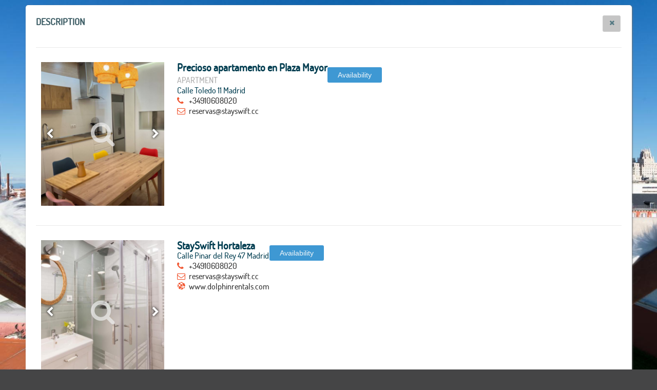

--- FILE ---
content_type: text/html;charset=UTF-8
request_url: https://book.octorate.com/octobook/site/reservation/description.xhtml;octobooksessionid=2f3c60b5a0ccb08c5264a32e6e92?codice=933288
body_size: 15991
content:
<?xml version='1.0' encoding='UTF-8' ?>
<!DOCTYPE html>
<html lang="en" xmlns="http://www.w3.org/1999/xhtml" xmlns:xlink="http://www.w3.org/1999/xlink"><head id="j_idt6">
            <meta http-equiv="X-UA-Compatible" content="IE=edge,chrome=1" />
            <meta http-equiv="Content-Type" content="text/html; charset=UTF-8" />
            <meta charset="utf-8" />
            <meta name="viewport" content="width=device-width, initial-scale=1.0, maximum-scale=1.0, user-scalable=0" />
            <meta name="apple-mobile-web-app-capable" content="yes" /><link type="text/css" rel="stylesheet" href="/octobook/jakarta.faces.resource/theme.css.xhtml;octobooksessionid=1452658012ae8daa8d1126c53558?ln=primefaces-atlas&amp;v=10.0.0&amp;e=10.0.0" /><link type="text/css" rel="stylesheet" href="/octobook/jakarta.faces.resource/primeicons/primeicons.css.xhtml;octobooksessionid=1452658012ae8daa8d1126c53558?ln=primefaces&amp;v=10.0.0&amp;e=10.0.0" /><link type="text/css" rel="stylesheet" href="/octobook/jakarta.faces.resource/fa/font-awesome.css.xhtml;octobooksessionid=1452658012ae8daa8d1126c53558?ln=primefaces&amp;v=10.0.0&amp;e=10.0.0" /><link rel="stylesheet" href="/octobook/jakarta.faces.resource/components.css.xhtml;octobooksessionid=1452658012ae8daa8d1126c53558?ln=primefaces&amp;v=10.0.0&amp;e=10.0.0" /><script src="/octobook/jakarta.faces.resource/jquery/jquery.js.xhtml;octobooksessionid=1452658012ae8daa8d1126c53558?ln=primefaces&amp;v=10.0.0&amp;e=10.0.0"></script><script src="/octobook/jakarta.faces.resource/jquery/jquery-plugins.js.xhtml;octobooksessionid=1452658012ae8daa8d1126c53558?ln=primefaces&amp;v=10.0.0&amp;e=10.0.0"></script><script src="/octobook/jakarta.faces.resource/core.js.xhtml;octobooksessionid=1452658012ae8daa8d1126c53558?ln=primefaces&amp;v=10.0.0&amp;e=10.0.0"></script><script src="/octobook/jakarta.faces.resource/components.js.xhtml;octobooksessionid=1452658012ae8daa8d1126c53558?ln=primefaces&amp;v=10.0.0&amp;e=10.0.0"></script><script src="/octobook/jakarta.faces.resource/touch/touchswipe.js.xhtml;octobooksessionid=1452658012ae8daa8d1126c53558?ln=primefaces&amp;v=10.0.0&amp;e=10.0.0"></script><script src="/octobook/jakarta.faces.resource/inputmask/inputmask.js.xhtml;octobooksessionid=1452658012ae8daa8d1126c53558?ln=primefaces&amp;v=10.0.0&amp;e=10.0.0"></script><script src="/octobook/jakarta.faces.resource/datepicker/datepicker.js.xhtml;octobooksessionid=1452658012ae8daa8d1126c53558?ln=primefaces&amp;v=10.0.0&amp;e=10.0.0"></script><link rel="stylesheet" href="/octobook/jakarta.faces.resource/scrollpanel/scrollpanel.css.xhtml;octobooksessionid=1452658012ae8daa8d1126c53558?ln=primefaces&amp;v=10.0.0&amp;e=10.0.0" /><script src="/octobook/jakarta.faces.resource/scrollpanel/scrollpanel.js.xhtml;octobooksessionid=1452658012ae8daa8d1126c53558?ln=primefaces&amp;v=10.0.0&amp;e=10.0.0"></script><script src="/octobook/jakarta.faces.resource/eNrLSsxOLCpJ1EtLTE4ttgKTelnFNfm5eZkQITgLKAwAkVERgQ.js.xhtml;octobooksessionid=1452658012ae8daa8d1126c53558?ln=omnifaces.combined&amp;v=1671815288000" crossorigin="anonymous" integrity="sha384-E9kHiiJAp85pknCqnDAb2WEbQrbJGDHJDerhbC5doJvN7jVu8xjNA7HYK17e/IOy"></script><script type="text/javascript">if(window.PrimeFaces){PrimeFaces.settings.locale='en';PrimeFaces.settings.viewId='/site/reservation/description.xhtml';PrimeFaces.settings.contextPath='/octobook';PrimeFaces.settings.cookiesSecure=false;}</script>

        <title>StaySwift - Official Website</title>
        <script type="text/javascript" src="https://resx.octorate.com/octobook/resources/reservation/js/jquery.touchwipe.min.js"></script>
        <script type="text/javascript" src="https://resx.octorate.com/octobook/resources/reservation/js/reservation.20220414.min.js?version=20210113"></script>
        <script type="text/javascript" src="https://resx.octorate.com/octobook/resources/common/js/locales.js"></script>
        <script type="text/javascript" src="https://resx.octorate.com/octobook/resources/admin/js/primefaces_calendar_patch.min.js"></script>
        <script type="text/javascript" src="https://resx.octorate.com/octobook/resources/admin/js/utils.js"></script>
    <link rel="stylesheet" href="https://resx.octorate.com/octobook/resources/atlas-layout/css/core-layout.css" />
    <link rel="stylesheet" href="https://resx.octorate.com/octobook/resources/atlas-layout/css/animate.css" />
    <link rel="stylesheet" href="https://resx.octorate.com/octobook/resources/atlas-layout/css/font-awesome.css" />
    <link rel="stylesheet" href="https://resx.octorate.com/octobook/resources/atlas-layout/css/atlas-font.css" />
    <link rel="stylesheet" href="https://resx.octorate.com/octobook/resources/atlas-layout/css/atlas-layout.css" />
    <link rel="stylesheet" href="https://resx.octorate.com/octobook/resources/styles/primeflex.css" />
        <link rel="stylesheet" href="https://resx.octorate.com/octobook/resources/common/css/flaticon.css" />
        <link rel="stylesheet" href="https://resx.octorate.com/octobook/resources/reservation/css/reservation.min.css" />
            <link rel="stylesheet" href="/octobook/rest/reservation/css/933288" />

        <link rel="stylesheet" href="https://cdn.jsdelivr.net/bxslider/4.2.12/jquery.bxslider.css" />
        <script type="text/javascript" src="https://cdn.jsdelivr.net/bxslider/4.2.12/jquery.bxslider.min.js"></script></head><body class="SiteBackground "><div id="SiteMain" class="SiteMain" style="box-shadow: none">

            <!-- Vecchia versione  -->
                <header class="animatedParent animateOnce" data-appear-top-offset="-250" data-sequence="300">
                <span class="count big animated fadeInUpShort" data-id="1">
<form id="SiteHeader" name="SiteHeader" method="post" action="/octobook/site/reservation/description.xhtml;octobooksessionid=1452658012ae8daa8d1126c53558" enctype="application/x-www-form-urlencoded">
<input type="hidden" name="SiteHeader" value="SiteHeader" />
<span id="SiteHeader:inputArea"><input id="SiteHeader:codice" type="hidden" name="SiteHeader:codice" value="933288" /><span class="SiteHeader OTA">
                            <div class="BackTransparent"><div id="SiteHeader:j_idt69" class="ui-overlaypanel ui-widget ui-widget-content ui-corner-all ui-shadow" style="max-width: 300px;"><div class="ui-overlaypanel-content"><table id="SiteHeader:gridDest" class="ui-panelgrid ui-widget ui-panelgrid-blank Wid100" role="grid"><tbody><tr class="ui-widget-content" role="row"><td role="gridcell" class="ui-panelgrid-cell Pad10px Wid40">Destination</td><td role="gridcell" class="ui-panelgrid-cell Wid60"><div id="SiteHeader:network2" class="ui-selectonemenu ui-widget ui-state-default ui-corner-all customSelect customSelectOffert" aria-owns="SiteHeader:network2_panel" role="combobox" aria-haspopup="listbox" aria-expanded="false"><div class="ui-helper-hidden-accessible"><input id="SiteHeader:network2_focus" name="SiteHeader:network2_focus" type="text" autocomplete="off" /></div><div class="ui-helper-hidden-accessible"><select id="SiteHeader:network2_input" name="SiteHeader:network2_input" tabindex="-1" autocomplete="off" aria-hidden="true" onchange="PrimeFaces.ab({s:&quot;SiteHeader:network2&quot;,e:&quot;change&quot;,f:&quot;SiteHeader&quot;,p:&quot;SiteHeader:network2&quot;,u:&quot;SiteHeader:destinationImage&quot;,onco:function(xhr,status,args,data){octobook.redirectSearch();;}});"><option value="" selected="selected" data-escape="true">All accommodation</option></select></div><label id="SiteHeader:network2_label" class="ui-selectonemenu-label ui-inputfield ui-corner-all">&nbsp;</label><div class="ui-selectonemenu-trigger ui-state-default ui-corner-right"><span class="ui-icon ui-icon-triangle-1-s ui-c"></span></div><div id="SiteHeader:network2_panel" class="ui-selectonemenu-panel ui-widget ui-widget-content ui-corner-all ui-helper-hidden ui-shadow ui-input-overlay"><div class="ui-selectonemenu-items-wrapper" style="max-height:200px"></div></div></div><script id="SiteHeader:network2_s" type="text/javascript">$(function(){PrimeFaces.cw("SelectOneMenu","widget_SiteHeader_network2",{id:"SiteHeader:network2",appendTo:"@(body)",renderPanelContentOnClient:true,behaviors:{change:function(ext,event) {PrimeFaces.ab({s:"SiteHeader:network2",e:"change",f:"SiteHeader",p:"SiteHeader:network2",u:"SiteHeader:destinationImage",onco:function(xhr,status,args,data){octobook.redirectSearch();;}},ext);}}});});</script></td></tr></tbody></table></div></div><script id="SiteHeader:j_idt69_s" type="text/javascript">$(function(){PrimeFaces.cw("OverlayPanel","widget_SiteHeader_j_idt69",{id:"SiteHeader:j_idt69",target:"SiteHeader:destinationSelection"});});</script><div id="SiteHeader:j_idt74" class="ui-overlaypanel ui-widget ui-widget-content ui-corner-all ui-shadow" style="max-width: 300px;"><div class="ui-overlaypanel-content"><table id="SiteHeader:gridCat" class="ui-panelgrid ui-widget ui-panelgrid-blank Wid100" role="grid"><tbody><tr class="ui-widget-content" role="row"><td role="gridcell" class="ui-panelgrid-cell Pad10px Wid40">Category</td><td role="gridcell" class="ui-panelgrid-cell Wid60"><div id="SiteHeader:category2" class="ui-selectonemenu ui-widget ui-state-default ui-corner-all customSelect customSelectOffert" aria-owns="SiteHeader:category2_panel" role="combobox" aria-haspopup="listbox" aria-expanded="false"><div class="ui-helper-hidden-accessible"><input id="SiteHeader:category2_focus" name="SiteHeader:category2_focus" type="text" autocomplete="off" /></div><div class="ui-helper-hidden-accessible"><select id="SiteHeader:category2_input" name="SiteHeader:category2_input" tabindex="-1" autocomplete="off" aria-hidden="true" onchange="PrimeFaces.ab({s:&quot;SiteHeader:category2&quot;,e:&quot;change&quot;,f:&quot;SiteHeader&quot;,p:&quot;SiteHeader:category2&quot;,u:&quot;SiteHeader:categoryImage&quot;,onco:function(xhr,status,args,data){octobook.redirectSearch();;}});"><option value="" selected="selected" data-escape="true">All categories</option><option value="APARTMENT" data-escape="true">Apartment</option></select></div><label id="SiteHeader:category2_label" class="ui-selectonemenu-label ui-inputfield ui-corner-all">&nbsp;</label><div class="ui-selectonemenu-trigger ui-state-default ui-corner-right"><span class="ui-icon ui-icon-triangle-1-s ui-c"></span></div><div id="SiteHeader:category2_panel" class="ui-selectonemenu-panel ui-widget ui-widget-content ui-corner-all ui-helper-hidden ui-shadow ui-input-overlay"><div class="ui-selectonemenu-items-wrapper" style="max-height:200px"></div></div></div><script id="SiteHeader:category2_s" type="text/javascript">$(function(){PrimeFaces.cw("SelectOneMenu","widget_SiteHeader_category2",{id:"SiteHeader:category2",appendTo:"@(body)",renderPanelContentOnClient:true,behaviors:{change:function(ext,event) {PrimeFaces.ab({s:"SiteHeader:category2",e:"change",f:"SiteHeader",p:"SiteHeader:category2",u:"SiteHeader:categoryImage",onco:function(xhr,status,args,data){octobook.redirectSearch();;}},ext);}}});});</script></td></tr></tbody></table></div></div><script id="SiteHeader:j_idt74_s" type="text/javascript">$(function(){PrimeFaces.cw("OverlayPanel","widget_SiteHeader_j_idt74",{id:"SiteHeader:j_idt74",target:"SiteHeader:categorySelection"});});</script><script id="SiteHeader:j_idt79" type="text/javascript">validateCodeRemoteCommand = function() {return PrimeFaces.ab({s:"SiteHeader:j_idt79",f:"SiteHeader",pa:arguments[0]});}</script>

        <script type="text/javascript">
            try {
                var be = be || {};
                be.i18n = be.i18n || {};
                be.i18n = {
                    confirmTitle: "Confirmation",
                    siteCouponCodeCancel: "Cancel",
                    couponTitle: "Coupon",
                    siteCouponCode: "Coupon code",
                    siteCouponCodeApplied: "Coupon code applied:",
                    siteCouponNotValid: "Coupon code not valid"
                };
            } catch (e) {
                console.log(e);
            }
        </script><span class="DispNone"><span id="SiteHeader:headerCalendar" class="Fs10 Leaden">
                                        <i class="MarRight10 square closed"></i><span class="MarRight10">No availability</span>
                                        <i class="MarRight10 square cta"></i><span class="MarRight10">Closed to arrival</span>
                                        <i class="MarRight10 square ctd"></i><span class="MarRight10">Closed to departure</span></span></span>

                            </div><div id="SiteHeader:j_idt344" class="ui-dialog ui-widget ui-widget-content ui-corner-all ui-shadow ui-hidden-container"><div class="ui-dialog-titlebar ui-widget-header ui-helper-clearfix ui-corner-top"><span id="SiteHeader:j_idt344_title" class="ui-dialog-title">Coupon</span><a href="#" class="ui-dialog-titlebar-icon ui-dialog-titlebar-close ui-corner-all" aria-label="Close"><span class="ui-icon ui-icon-closethick"></span></a></div><div class="ui-dialog-content ui-widget-content" id="SiteHeader:j_idt344_content">
                                <div class="MarBot10">Discount code</div>
                                <input type="text" class="TexAlCenter ui-inputfield ui-inputtext ui-widget ui-state-default ui-corner-all" id="couponMobile" onchange="octobook.copyCoupon()" /><button id="SiteHeader:j_idt346" name="SiteHeader:j_idt346" class="ui-button ui-widget ui-state-default ui-corner-all ui-button-icon-only MarLeft5 GreenButton" onclick="PrimeFaces.bcn(this,event,[function(event){octobook.copyCoupon()},function(event){}]);" type="submit"><span class="ui-button-icon-left ui-icon ui-c fa fa-arrow-right White"></span><span class="ui-button-text ui-c">ui-button</span></button><script id="SiteHeader:j_idt346_s" type="text/javascript">$(function(){PrimeFaces.cw("CommandButton","widget_SiteHeader_j_idt346",{id:"SiteHeader:j_idt346"});});</script></div></div><script id="SiteHeader:j_idt344_s" type="text/javascript">$(function(){PrimeFaces.cw("Dialog","couponDialog",{id:"SiteHeader:j_idt344",draggable:false,resizable:false,modal:true});});</script></span><div id="SiteHeader:j_idt347" class="ui-dialog ui-widget ui-widget-content ui-corner-all ui-shadow ui-hidden-container"><div class="ui-dialog-titlebar ui-widget-header ui-helper-clearfix ui-corner-top"><span id="SiteHeader:j_idt347_title" class="ui-dialog-title">Guests</span><a href="#" class="ui-dialog-titlebar-icon ui-dialog-titlebar-close ui-corner-all" aria-label="Close"><span class="ui-icon ui-icon-closethick"></span></a></div><div class="ui-dialog-content ui-widget-content" id="SiteHeader:j_idt347_content"><div id="SiteHeader:j_idt348" class="ui-panelgrid ui-widget ui-panelgrid-blank"><div id="SiteHeader:j_idt348_content" class="ui-panelgrid-content ui-widget-content ui-grid ui-grid-responsive"><div class="ui-g"><div class="ui-panelgrid-cell ui-g-12 ui-md-12"><label id="SiteHeader:j_idt349" class="ui-outputlabel ui-widget">Adults number</label></div></div><div class="ui-g"><div class="ui-panelgrid-cell ui-g-12 ui-md-12"><span id="SiteHeader:j_idt350" class="ui-spinner ui-widget ui-corner-all "><input id="SiteHeader:j_idt350_input" name="SiteHeader:j_idt350_input" type="text" class="ui-spinner-input ui-inputfield ui-state-default ui-corner-all" autocomplete="off" /><a class="ui-spinner-button ui-spinner-up ui-corner-tr ui-button ui-widget ui-state-default ui-button-text-only"><span class="ui-button-text"><span class="ui-icon ui-icon-triangle-1-n ui-c"></span></span></a><a class="ui-spinner-button ui-spinner-down ui-corner-br ui-button ui-widget ui-state-default ui-button-text-only"><span class="ui-button-text"><span class="ui-icon ui-icon-triangle-1-s ui-c"></span></span></a></span><script id="SiteHeader:j_idt350_s" type="text/javascript">$(function(){PrimeFaces.cw("Spinner","paxMobile",{id:"SiteHeader:j_idt350",min:1.0,max:10.0,thousandSeparator:",",decimalSeparator:"."});});</script></div></div><div class="ui-g"><div class="ui-panelgrid-cell ui-g-12 ui-md-12"><label id="SiteHeader:j_idt351" class="ui-outputlabel ui-widget ">Children</label></div></div><div class="ui-g"><div class="ui-panelgrid-cell ui-g-12 ui-md-12"><span id="SiteHeader:j_idt352" class="ui-spinner ui-widget ui-corner-all "><input id="SiteHeader:j_idt352_input" name="SiteHeader:j_idt352_input" type="text" class="ui-spinner-input ui-inputfield ui-state-default ui-corner-all" autocomplete="off" /><a class="ui-spinner-button ui-spinner-up ui-corner-tr ui-button ui-widget ui-state-default ui-button-text-only"><span class="ui-button-text"><span class="ui-icon ui-icon-triangle-1-n ui-c"></span></span></a><a class="ui-spinner-button ui-spinner-down ui-corner-br ui-button ui-widget ui-state-default ui-button-text-only"><span class="ui-button-text"><span class="ui-icon ui-icon-triangle-1-s ui-c"></span></span></a></span><script id="SiteHeader:j_idt352_s" type="text/javascript">$(function(){PrimeFaces.cw("Spinner","childrenMobile",{id:"SiteHeader:j_idt352",min:0.0,max:3.0,thousandSeparator:",",decimalSeparator:"."});});</script></div></div><div class="ui-g"><div class="ui-panelgrid-cell ui-g-12 ui-md-12"><button id="SiteHeader:j_idt353" name="SiteHeader:j_idt353" class="ui-button ui-widget ui-state-default ui-corner-all ui-button-text-icon-left" onclick="PrimeFaces.bcn(this,event,[function(event){octobook.copyPax()},function(event){}]);" type="submit"><span class="ui-button-icon-left ui-icon ui-c fa fa-search White"></span><span class="ui-button-text ui-c">Search</span></button><script id="SiteHeader:j_idt353_s" type="text/javascript">$(function(){PrimeFaces.cw("CommandButton","widget_SiteHeader_j_idt353",{id:"SiteHeader:j_idt353"});});</script></div></div></div></div></div></div><script id="SiteHeader:j_idt347_s" type="text/javascript">$(function(){PrimeFaces.cw("Dialog","paxDialog",{id:"SiteHeader:j_idt347",draggable:false,resizable:false,modal:true});});</script></span><input type="hidden" name="jakarta.faces.ViewState" id="j_id1:jakarta.faces.ViewState:0" value="HKw+xLFL0Qy9ib3D+/H5czGW7PyIJilEObAoCU4RVHBWrL4PmqzTVLgeLmysnjxH6nYVGgzv4/g5U4lmjnQqvdt0wVaU0bnZXW1qM1ZCVOicHfboTglM8R7m316Lp3s9l8Phv0t874x0f03ipV0XO4Le49s8NaNK5W22xmKUjQem6hAweOaR1Os8FXUme3BmcL4r9MttS9CiK75U+LAS7sBEBWT8zwiqS1UkCj8b85hSxyTNHTUh0mEqWUXuNJp/6FE9uVT9JvcM4ZmWgk45D30ffWBGLE4VVoJjE1U8Drc5d4ALtc2DGkMOBR6T2CnUB0ny+luFzRZNu6WNll8weQantBw8may/jSequ0YDQDZEyvjD/wZktT8fSc7obl6zbOghkxlS7cfUSPjNG5V+XXhH2xvS9QEq86m59uzWt03Rw/[base64]/v4iyWcghLi4EvQla44W6LRJItk0QLoZDuiegfMeXGSA+I4SmyVcjERRhkwsVqrN6gYWbXI38R/JJf3yqsAHhBuH5IK9ZG323whs1aUEL+ZTCQBz/hCpqmwVHos3CVTyNJxxPgxgu7Kt11OHTq7cero86OIg+dWVtFfpHJv2TDGqvZeSVfagQs7g/uI+rySaIMwatgHEFUS3bMmo3Nc5xLjrSPHOByTzrIPAoUjcHqAT8LOCCvwpP89dPqr1nvRQfCr4Fag40//61EztkO9rifSAnroDuS83Y3Nf7D1x3Os4lNY1/aGWShOj3OVPGcJX1OARDasnG65b2TrL4TycNk7aWZS1OlSv0Ergf8dVNaqnZLj7Dilki/[base64]/ZOVivmWNidUeDKX54tdj6Pa6Xw5J+U9lCIdK7svr4pAkNsyjFb+cfIqb7SUQwS57FOudWkU9hvi8OX7e3tdgOSFTUI/E4BVE6x2e32XnotbAyGRkLJRKeqeue8oGIgB4UMd6NnW/6inLI8DgLcn+U2r7cOY+PALq6WG8AJujuBaJ9kPnb3Zc8YNMnpkr31hvH/[base64]/tkzO4KzOW9Hjv/MMVdmLKaEYGyZ1QO1SjgYQaF5kHtYudMw/kSgsc3BONxDniKtabIM2mKCzzQd0pjxuA9Zf9/VCimnhWRSFFKOB2EifKGaOl5t170rap/6YjLSlC66kGdCxrsCgYi2nWWzL7XOvWLt3TR7BGP4+UPxUwiGvjyx11LCnFLT7bxHQOSz99W0de8cP+xsp+pglJxoXXuO1MlboBM/9NLKZtbjWMLpPDfV4c/SQoGdlmaFu7TFkIl2ECEOzULNRsDzeKZSnH/Yxh5fNsQefYJ7lzdeYYzGiDj67IvXWiyqSmwQ4SNXTWQTBGJa7b4GemTbi7YTK089cF9CfVT4FaHY5mpuzLnaxdJxrN/TJd0h2JYfnGwHoNy4kwsRmAJAEFrol0rvVVsrmS6BK+C8Jy3F3K5yXSN0psvn84vF+/EdDNawziK5PdQSJkKsm2Nf92uUcn0QiC1iwmI6MMNKpMKwY/DO85ubUtngY3qjlnke4l5sapRi+50MoZKFx5r3lbQ5XHcDDAeRd3C4y4B4gnE7lOd5cRP6N9N6rOkBH4NxnPwKOWGbP/qSDLG8zi6/oGxLafxO5Y0ktPz0J+fCFxQhPdtBmibcaY9RLypGCXhLqJwy3cReehl3ydxobahgrWe0IQj3fz0hbBr/AveiyDMNreyGu5EYpiPvJ5oKk+7x6wAvuRIPYwbN4tGtAsFHL1xiI+b0MY4Pq8V1qoxsyP8c+XU5H803d2TS6FUFYAq1ctCmjfL5d5Cr8cDTO7nvnbGfE5Kh54XI1zB896RExbcJe4g5YYwVdTD5kXyBA/afIR+5MWhco+k7+oW6SHLN2zVZC9jPePDHTVsVHMif7Q4hiHsA4T3wP5CIstSn8UYgeCkknuLQG/OUX/XakeDBhv9Lw9BuC0se47XQMpWOnZjwScG3rYlKLp76yxL+JbfUIo3TTvymBgS6V7j6bVC2Oer/zx7LqhyPkL4y/rIGqiAULIDUJAtmibzfCrcbjFNJLM7f1EWDQAVuoRxM6FogBljuS2F8iQwFi5QQgP2TjUqpxJaradF+Zg1WOjQe8ziHB+2ibg/mBRoob7QvCOB+HBxdkc+WYl517OJGTjHye33IDDo=" autocomplete="off" />
</form>
                </span>
                </header>
            <div class="SiteContent  "><div id="j_idt358" class="ui-messages ui-widget" aria-live="polite"></div>
<form id="j_idt359" name="j_idt359" method="post" action="/octobook/site/reservation/description.xhtml;octobooksessionid=1452658012ae8daa8d1126c53558" enctype="application/x-www-form-urlencoded">
<input type="hidden" name="j_idt359" value="j_idt359" />
<div id="pictureDialog" class="ui-dialog ui-widget ui-widget-content ui-corner-all ui-shadow ui-hidden-container MaxWid100 HeiResp90 NoOverflow MarTop10 MinWid300px PadZero pictureDialog"><div class="ui-dialog-titlebar ui-widget-header ui-helper-clearfix ui-corner-top"><span id="pictureDialog_title" class="ui-dialog-title"></span><a href="#" class="ui-dialog-titlebar-icon ui-dialog-titlebar-close ui-corner-all" aria-label="Close"><span class="ui-icon ui-icon-closethick"></span></a></div><div class="ui-dialog-content ui-widget-content" id="pictureDialog_content"></div></div><script id="pictureDialog_s" type="text/javascript">$(function(){PrimeFaces.cw("Dialog","pictureDialog",{id:"pictureDialog",resizable:false,modal:true,dynamic:true,position:"top",closeOnEscape:true,fitViewport:true,responsive:true,onShow:function(){octobook.reloadPictures(PF('pictureDialog').jq); jQuery('.ui-dialog-titlebar').hide(); octobook.closeOutsideDialog('pictureDialog');}});});</script><input type="hidden" name="jakarta.faces.ViewState" id="j_id1:jakarta.faces.ViewState:1" value="XAW/kbuqMLAjiB7Y56wOXeznDM9lpNpJL89qIMadIT3nUcjWIbtdIsUta6Bqyr5QQ2JKT1Y08BzLH4bRFC8Z6zKLUPjKb/UYbD+V9SLdw2M7+2xhErDQPnawSJaPZAkhYfmTyL5f957mqCWD5ryFGDM5SfTdwcVjtq8t8AAIMqSupZhNiAamBbYsoyH4yrwYTd+pCg2A1kOejsgFS+pbatBMD8LHc/YgFIZBaRj13tdcEZ8ZPlNBfB9l5HZ77hRTnxUEpJ5akaeIaQPoLWD4x/zFDEw6JeEJfB8IGwoUHfoJLEcYy/svpcGBFtJ0zNBJS+aA5nvKepXrBWeQ+qpTjUl7dumgLsqqWbfIseB6gbV3k+xkl8hmHMG9o8GWLucWibWceIiu3TivVpJXwiL8X+4XVrY69CoDDIHcE5qSbBvWEl+Hj9pq7rQDWOcytdGvClZfDh/g0ou3pRGRioVTWn29qJRy5Bl14CumaIrrSvLZk+DqA9KQd6Vf5g3/QhuNj8ZEdoVSpL0UXIM//JhXcWZRhI0vHyhd8e+8dotlg/G2WLnRMAciwuh6jO+Q1n8Kt65+HRumCb8fvpcms0Bz13UajfKsirP0nlMpKChsT9RgCFFORhR4b1iYcw5r5dWg+TcuXgBJPCPQsTVD/ukvAyviIZ+/eu8GyvL4R+IWzcMzBb0iqhw2u1StpHwvY/c4Mn75sscSoYFP8UMvBuoHfYAOfd015MhzZoFzaZG4bFd+UGX42AtOR8sLMYOWGhiTxnsKVExJOfVYYTJDh+V7fGpab5uzkaZEkVZTIg+Mou8SjNrbYUYKJ5oHgXLsiX5OG1y0gSc/oHq/PAjdMSvGXdDx23nasUZeIUH/[base64]/oq4HlRVRJDampdE6MZN07lg+S49jR2UaAaicIdC/I2K0i5ggR41l7dffbIKyStX5H61vOsjxt/4qATRnQGRFQuwmGDytGIMAeSIugObfFEIH2Lts1dhg8gSUBtx/tPxcJqvwraUXaStjfW9DtUwFQV0+/1Xv/Hy8OjbzjHVEl3QjrZHF8tqJ5EK+1ZFNM/YoHswA2My53wkH0u9qZxTiNbRbRSRT+hgTrPoatGYr0wOlGO6J3ESYnKM7UTLkbNLcOecFUw9A9uh3Uy99A1urmn3QPVgvl/c3xc/pbVqzZ8tHbAYqJcQzM8cWs84jACYBl9A5Vzx8I1ejAzz2Xg8mmFWuufJ0cfOa+W4aXJSZJUeWXLW2GsauKfO1GcOtOQa7i9r+uudMvRHEwuq4iHi4BS8AYqq/60yERDvMfzOZHyrPR5YjYkSG/j8Yu2RpunmFDZ7RNGZvqnG97oxCUSPGeTvtiZCXD1O0z1PXOke+uc+hIoFJ56EyDg2jV7Jl8Vs8YUtSo2Q4vxmBsfEDr6Ebns963WTqQWzSzE7Bf8rQo6SSD/8BSisFgroguq0Y5FxFCH2WGS8bKEeFyh0S9FwUcGaP/Yull7acRu82sEbXPMlXg8PguhGe8tqU5UMxAAzPshPmgNaDGIPrNLPrwrbaNXIKOPHHLhYLLGUQYONqVxHappeKr/6K55tMR6o1DuIo6+v4LMOyv75tnbMDVXBGli3/P2DT7FIqgqwFTWrzRmW9bOWlaDZzGCucivW8Ll6jl1CcK69Sbu+Rk13f3ZF60bWRyY1J96gf+eIUH652jMaP6DxoSCcba4bnwRwjWnD/BVc+tE9egu5/8tHv5hcQxPTB+3aKGtwjE8p9zRwWfQYlYBTwuL8qgMAm0yFrgFSztu2eQ4lXcIcSpwKWy1EkFXGMA4OqNRGHqazAZRf+J4t4Ni+8dfDZnJsa80y8yKZo2zcF6CKsK/0H709XUlpLTRRTlJvpLyRSTS5qjvhJPp2o3AYbbeWtA/8EamqysKnYMx68WgqQzz48THfKoXL4FuHb/aMFrNi6I/FCWLHOxxF8yxCCUpynFtQ9wYWUbzc7mbYQMRsDOvwUlC1tkijbflOAh4VmH/1/[base64]/irVFAEe++FHYENUypYEQyiGWskcTFRxHoFjUq698Fl1roSbX7rCURObsBLpKOCbSypCiTin4myS3SVGWa76OZyYVKRfG8BqB4yicDG6jB4sH9DayxJPe/MSDOTlY/9co9bm3MUurmA3l3MWSqIMBkg5QOn6ffMDLNBxIVvXNNtZEbofwbuQolojDBR6KuUCKpSWz0MHHvcCzz6Ywq2tkTN2nUswUSsLcVWmM9XvsEZeSQUtVW6y53+2HhFF/3pkSDntFiXYYl+8ig51M5e+wBvqmGX1cfU2MfXMxTd3YJw=" autocomplete="off" />
</form>
<form id="j_idt393" name="j_idt393" method="post" action="/octobook/site/reservation/description.xhtml;octobooksessionid=1452658012ae8daa8d1126c53558" enctype="application/x-www-form-urlencoded">
<input type="hidden" name="j_idt393" value="j_idt393" />
<script id="j_idt394" type="text/javascript">loadPic = function() {return PrimeFaces.ab({s:"j_idt394",f:"j_idt393",u:"pictureDialog",onco:function(xhr,status,args,data){PF('pictureDialog').show();},pa:arguments[0]});}</script>
            <script>jQuery(document).ready(octobook.bindPictures);</script><input type="hidden" name="jakarta.faces.ViewState" id="j_id1:jakarta.faces.ViewState:2" value="VBU+HuAqLGsWEfR5tcOrBFntcuSQOeXIoEHU04O5+QIBE77eoO5e5VZuDA8mlHal0zdlps2zpKCu4yZPxnlRXVjA+cApanR22z/jO2fyB0480p7fA2GLjLC5vIDUXR7aCMP7Jcvf+3/cZxrbR0zg6+KtHRrDeJ1DQGIyo4CjAioB0kghi630dyf5IjiGk1jbDLYY7YMIYfFIvk6B+fBvBmt7QvS2jIdsSP8AcgA1TMqbeHz3FcS1xxBfnJtRYxwCAhWc1PNULhL1z/0DUIhslrl/[base64]/[base64]/Yl/cTIzHSSEyam0/nmP5/PQSxVcwuCk01y7Z04F0GYnUS4yyIsyvYP0/OjMgGN0qYn9aqsdqMj/tPIDc/Y1loWMvm6a0xw7IGHSZMtc6bHVIMpJTfO7mxueRmCXHWTIX60hd3kZ/1a4j0BEgcYHtB0h1KKDiCVZo/+J9KF48QYZi329YjGUlHXTADtt4xjNF0NJTAgoTyh7MpuHOwztuUtjpCaA7GOQINxXI/qXzWVYoHkPZV5eU2oek+c1R8KWCWdjZnYDc3kRM6ybganPFYU+n0TVT2/KOHLArLXyCFwSNbYNdpf5yNblhAvz9kTMgWjlCn62d5iBUU/cusTb9RFWACwidbsRJwScd4XMroHqkEizljxq5FWfY0imfNKdbFNkSsWkgzvjFfMgeLLTWxsYreSZ1iCt5Lj/+kvL6Ds1EuQqcY283Vbmmo+TqdAv1uMjk2YlKB3VQGNFjQw1cSj/jU4dhkaGwTR/DEOBbeIUEbHo36UeUGuU9+7Wg3r4RvUc7svMY7Kzcijfjzx5sAI1kbof3boujDhTUKP4DI8X6Ix6TwGJJ4WIq2gQ+LFuyfNPlaG697ZUaNBQ+XmQm76cXrjLff6b4XIhNATXV+LLoSM1S37ZZKJy1m87GW32feL0tShO/TS9+42JKQ7LYvqXA6J4roV/aaHR1RbndzYqE8T3lTK0weGxTiaZx8ykWuRK9cRabPtUIW3ZPqQGu9Fo1xcyvUW0zO5sGaubo7147WCQrL0OB1g5G6l03pWIkCzqFOOzs4sbaepKIhNsbMfQg2uUCNuGFrG513m2mWFa9MCPqj5euddwP4IRehmzZxs03FiAoDLeXmoHnZPjA/GA1eUgH4ZIkAv9vIp3MzvCKC5c1kZweyZBEj2Ts4xYN+eXi1BD+WWXtFntX6p0IaYABKZjMs81YeBI9oUUf5F6rRw0mZ9mydDWDZkkFypf62G1qa+4NHQqjE2SUZQI6Td4d5UQWT00++KVULglNuraQE/3v8LAWXKShHAoM3ZL21N3Znk/AuyogD0Embq3w/MZjFAgGa7Y8Kw3ogaeYxmwFGJzZ0N+GCRw3JkTg5n5vCHqR9NQ55nmgdXEgPPLn/6+d5va3ta1lhulKjDrnul0DWXwkjXzvIMwDtftyRBSwN5iHI9AsyaTWe/+A1GPzBMPZfkckylWSB1bJYYqb2FTkkUXEOjx67RbvRxunA1g5/3OScCJ+c12Uqgf024skTh1/yFhte9yfWlhp1RW8i67pvm2DyzEdHZIA38McwXeuNnGHcK+A1pA5o9605f4bQYNlMY1kiX2OARlcVrV6Z3iysoQxWwPXVAh61rV3ln7qi/[base64]/CZVO61857eyIPuH5nUm9a5IXvjKrXwhazEBAR0lOeImSoCz9mQ2qmwriVjsn4VXL6Jpl7cI/AZgVw9+n/ZEVoLU5AcD+D25R3b8qH/j6dKrS6jwJf1kxg42mR3ycCTT/L11HMVeUFUKKf/YbMhk4DGS0HVTSCyH8kbiHq/4A8AakeXbE9GT2iou22dZJnOQss4utmLSWmZ+nNlUka6+qqRR4GPvJmVIuDz4bsyAhUeiy5bXSD+ir3GW7feHRN3vgCI+vpXhC8PacsGK6IqXUfR1jQN8ynSvVAUXLI5d+SInSNZfrLOdCZFy5McVSRlvfP/Btc5r32jkOqbGIYtGJRlshyZvfirAQREA4YFJr1k77XZYqd9p4dLwLZrgdZchZCMNLwxDhJ48aiANkYJ+zDjQ0QXlYo0wB3mgVyDOR0uO/hsGK5LX+b4sTV7HoZK2k7EI=" autocomplete="off" />
</form>

        <div class="BoxSection Padding20"><button id="j_idt397" name="j_idt397" type="button" class="ui-button ui-widget ui-state-default ui-corner-all ui-button-icon-only Fright GrayButton" onclick="window.open('\/octobook\/site\/reservation\/result.xhtml;octobooksessionid=1452658012ae8daa8d1126c53558?codice=933288\x26checkin=2025\-11\-01\x26checkout=2025\-11\-02\x26pax=2\x26children=0\x26childrenAges=','_self')"><span class="ui-button-icon-left ui-icon ui-c fa fa-remove Leaden"></span><span class="ui-button-text ui-c">ui-button</span></button><script id="j_idt397_s" type="text/javascript">$(function(){PrimeFaces.cw("Button","widget_j_idt397",{id:"j_idt397"});});</script>

            <h2 class="CardBigTopic Fs18 TextUp">Description</h2>

            <div class="EmptyBox10"></div>
                <div class="EmptyBox10"></div><hr id="j_idt400:0:j_idt402" class="ui-separator ui-state-default ui-corner-all" /><script>
            $(document).ready(function() {
                if (window.location.hash === "#panelChat") {
                   setShowChatTrue()
                }
            });
        </script><script id="j_idt400:0:j_idt405" type="text/javascript">setShowChatTrue = function() {return PrimeFaces.ab({s:"j_idt400:0:j_idt405",u:"@(.panelDetails)",onco:function(xhr,status,args,data){document.getElementById('panelChatCommunication') ? scrollToElement('#panelChatCommunication') : scrollToElement('#panelChat');},pa:arguments[0]});}</script><span class="MaxWid80 ">
            <div class="HotelHeader HotelSlogan">
                <div class="Wid100 MinHei280px flex flex-column md:flex-row">
                    <div class="RoomPhoto" style="max-width: 300px;">
                        <!-- &lt;c:set var="up" value="#_{applicationSettings.uploadUrl}#_{value.codice}/" /&gt; -->
                            <span class="ClickStop fa fa-chevron-left" onclick="octobook.previousRoomPhoto(this)"></span>
                            <span class="ClickStop fa fa-chevron-right" onclick="octobook.nextRoomPhoto(this)"></span>
                            <div style="background-image:url(https://resx.octorate.com/content/thumbs/829166/1697624512992.png);min-width:300px" class="MarAuto"></div>
                            <div style="background-image:url(https://resx.octorate.com/content/thumbs/829166/1697624510024.png);min-width:300px" class="MarAuto"></div>
                            <div style="background-image:url(https://resx.octorate.com/content/thumbs/829166/1697624506275.png);min-width:300px" class="MarAuto"></div>
                            <div style="background-image:url(https://resx.octorate.com/content/thumbs/829166/1697624504111.png);min-width:300px" class="MarAuto"></div>
                            <div style="background-image:url(https://resx.octorate.com/content/thumbs/829166/1697624501496.png);min-width:300px" class="MarAuto"></div><a id="j_idt400:0:j_idt416" href="#" class="ui-commandlink ui-widget" onclick="PrimeFaces.ab({s:&quot;j_idt400:0:j_idt416&quot;,onst:function(cfg){octobook.stopEvent(event);},onco:function(xhr,status,args,data){PF('pictureDialog').show();}});return false;">
                            <i class="PhotoZoom fa fa-search MarLeft5 Fright Fs50" style="z-index:10"></i></a>
                    </div>
                    <div class="VAlignBase">
                        <div class="FontBold MapTitle RoomTitle Fs20 DispBlock">Precioso apartamento en Plaza Mayor</div><div class="TextUp Gray MarTop5">Apartment</div>
                        <div>
                        </div>
                            Calle Toledo 11
                            Madrid
                        
                        <div>
                                <i class="fa fa-phone Orange"></i>
                                <a class="Black EventStop" href="tel:+34910608020">+34910608020</a>
                        </div>
                        <div>
                                <i class="fa fa-envelope-o Orange"></i>
                                <a class="Black EventStop" href="mailto:reservas@stayswift.cc">reservas@stayswift.cc</a>
                        </div>
                        <div>
                        </div><div id="j_idt400:0:empty2"> </div> 
                    </div><span class="Fright">
                        <!-- &lt;h:outputText value="#_{messages.siteResultCalendar}" class="Gray"/&gt;--><button id="j_idt400:0:j_idt455" name="j_idt400:0:j_idt455" type="button" class="ui-button ui-widget ui-state-default ui-corner-all ui-button-text-only BlueButton MarTop10" onclick="window.open('\/octobook\/site\/reservation\/calendar.xhtml;octobooksessionid=1452658012ae8daa8d1126c53558?codice=829166','_self')"><span class="ui-button-text ui-c">Availability</span></button><script id="j_idt400:0:j_idt455_s" type="text/javascript">$(function(){PrimeFaces.cw("Button","widget_j_idt400_0_j_idt455",{id:"j_idt400:0:j_idt455"});});</script></span>
                </div>
            </div></span>

        <!-- Google maps and chat button -->
                <div class="EmptyBox10"></div><hr id="j_idt400:1:j_idt402" class="ui-separator ui-state-default ui-corner-all" /><script>
            $(document).ready(function() {
                if (window.location.hash === "#panelChat") {
                   setShowChatTrue()
                }
            });
        </script><script id="j_idt400:1:j_idt405" type="text/javascript">setShowChatTrue = function() {return PrimeFaces.ab({s:"j_idt400:1:j_idt405",u:"@(.panelDetails)",onco:function(xhr,status,args,data){document.getElementById('panelChatCommunication') ? scrollToElement('#panelChatCommunication') : scrollToElement('#panelChat');},pa:arguments[0]});}</script><span class="MaxWid80 ">
            <div class="HotelHeader HotelSlogan">
                <div class="Wid100 MinHei280px flex flex-column md:flex-row">
                    <div class="RoomPhoto" style="max-width: 300px;">
                        <!-- &lt;c:set var="up" value="#_{applicationSettings.uploadUrl}#_{value.codice}/" /&gt; -->
                            <span class="ClickStop fa fa-chevron-left" onclick="octobook.previousRoomPhoto(this)"></span>
                            <span class="ClickStop fa fa-chevron-right" onclick="octobook.nextRoomPhoto(this)"></span>
                            <div style="background-image:url(https://resx.octorate.com/content/thumbs/845713/1635519660000.jpg);min-width:300px" class="MarAuto"></div>
                            <div style="background-image:url(https://resx.octorate.com/content/thumbs/845713/1635519655193.jpg);min-width:300px" class="MarAuto"></div>
                            <div style="background-image:url(https://resx.octorate.com/content/thumbs/845713/1635519650067.jpg);min-width:300px" class="MarAuto"></div>
                            <div style="background-image:url(https://resx.octorate.com/content/thumbs/845713/1635519645246.jpg);min-width:300px" class="MarAuto"></div>
                            <div style="background-image:url(https://resx.octorate.com/content/thumbs/845713/1635519639934.jpg);min-width:300px" class="MarAuto"></div><a id="j_idt400:1:j_idt416" href="#" class="ui-commandlink ui-widget" onclick="PrimeFaces.ab({s:&quot;j_idt400:1:j_idt416&quot;,onst:function(cfg){octobook.stopEvent(event);},onco:function(xhr,status,args,data){PF('pictureDialog').show();}});return false;">
                            <i class="PhotoZoom fa fa-search MarLeft5 Fright Fs50" style="z-index:10"></i></a>
                    </div>
                    <div class="VAlignBase">
                        <div class="FontBold MapTitle RoomTitle Fs20 DispBlock">StaySwift  Hortaleza</div>
                        <div>
                        </div>
                            Calle Pinar del Rey 47
                            Madrid
                        
                        <div>
                                <i class="fa fa-phone Orange"></i>
                                <a class="Black EventStop" href="tel:+34910608020">+34910608020</a>
                        </div>
                        <div>
                                <i class="fa fa-envelope-o Orange"></i>
                                <a class="Black EventStop" href="mailto:reservas@stayswift.cc">reservas@stayswift.cc</a>
                        </div>
                        <div>
                                <i class="fa icon-network Orange"></i>
                                <a class="Black EventStop" href="http://www.dolphinrentals.com">www.dolphinrentals.com</a>
                        </div> 
                    </div><span class="Fright">
                        <!-- &lt;h:outputText value="#_{messages.siteResultCalendar}" class="Gray"/&gt;--><button id="j_idt400:1:j_idt455" name="j_idt400:1:j_idt455" type="button" class="ui-button ui-widget ui-state-default ui-corner-all ui-button-text-only BlueButton MarTop10" onclick="window.open('\/octobook\/site\/reservation\/calendar.xhtml;octobooksessionid=1452658012ae8daa8d1126c53558?codice=845713','_self')"><span class="ui-button-text ui-c">Availability</span></button><script id="j_idt400:1:j_idt455_s" type="text/javascript">$(function(){PrimeFaces.cw("Button","widget_j_idt400_1_j_idt455",{id:"j_idt400:1:j_idt455"});});</script></span>
                </div>
            </div></span>

        <!-- Google maps and chat button -->
                <div class="EmptyBox10"></div><hr id="j_idt400:2:j_idt402" class="ui-separator ui-state-default ui-corner-all" /><script>
            $(document).ready(function() {
                if (window.location.hash === "#panelChat") {
                   setShowChatTrue()
                }
            });
        </script><script id="j_idt400:2:j_idt405" type="text/javascript">setShowChatTrue = function() {return PrimeFaces.ab({s:"j_idt400:2:j_idt405",u:"@(.panelDetails)",onco:function(xhr,status,args,data){document.getElementById('panelChatCommunication') ? scrollToElement('#panelChatCommunication') : scrollToElement('#panelChat');},pa:arguments[0]});}</script><span class="MaxWid80 ">
            <div class="HotelHeader HotelSlogan">
                <div class="Wid100 MinHei280px flex flex-column md:flex-row">
                    <div class="RoomPhoto" style="max-width: 300px;">
                        <!-- &lt;c:set var="up" value="#_{applicationSettings.uploadUrl}#_{value.codice}/" /&gt; -->
                            <span class="ClickStop fa fa-chevron-left" onclick="octobook.previousRoomPhoto(this)"></span>
                            <span class="ClickStop fa fa-chevron-right" onclick="octobook.nextRoomPhoto(this)"></span>
                            <div style="background-image:url(https://resx.octorate.com/content/thumbs/392793/1709147480029.jpg);min-width:300px" class="MarAuto"></div>
                            <div style="background-image:url(https://resx.octorate.com/content/thumbs/392793/1709147478968.jpg);min-width:300px" class="MarAuto"></div>
                            <div style="background-image:url(https://resx.octorate.com/content/thumbs/392793/1709147639382.jpg);min-width:300px" class="MarAuto"></div>
                            <div style="background-image:url(https://resx.octorate.com/content/thumbs/392793/1709147477966.jpg);min-width:300px" class="MarAuto"></div>
                            <div style="background-image:url(https://resx.octorate.com/content/thumbs/392793/1709147483603.jpg);min-width:300px" class="MarAuto"></div><a id="j_idt400:2:j_idt416" href="#" class="ui-commandlink ui-widget" onclick="PrimeFaces.ab({s:&quot;j_idt400:2:j_idt416&quot;,onst:function(cfg){octobook.stopEvent(event);},onco:function(xhr,status,args,data){PF('pictureDialog').show();}});return false;">
                            <i class="PhotoZoom fa fa-search MarLeft5 Fright Fs50" style="z-index:10"></i></a>
                    </div>
                    <div class="VAlignBase">
                        <div class="FontBold MapTitle RoomTitle Fs20 DispBlock">StaySwift  Pinar del Rey</div>
                        <div>
                        </div>
                            Calle Pinar del Rey 49
                            Madrid
                        
                        <div>
                                <i class="fa fa-phone Orange"></i>
                                <a class="Black EventStop" href="tel:+34910608020">+34910608020</a>
                        </div>
                        <div>
                                <i class="fa fa-envelope-o Orange"></i>
                                <a class="Black EventStop" href="mailto:reservas@stayswift.cc">reservas@stayswift.cc</a>
                        </div>
                        <div>
                                <i class="fa icon-network Orange"></i>
                                <a class="Black EventStop" href="http://www.dolphinrentals.com">www.dolphinrentals.com</a>
                        </div> 
                    </div><span class="Fright">
                        <!-- &lt;h:outputText value="#_{messages.siteResultCalendar}" class="Gray"/&gt;--><button id="j_idt400:2:j_idt455" name="j_idt400:2:j_idt455" type="button" class="ui-button ui-widget ui-state-default ui-corner-all ui-button-text-only BlueButton MarTop10" onclick="window.open('\/octobook\/site\/reservation\/calendar.xhtml;octobooksessionid=1452658012ae8daa8d1126c53558?codice=392793','_self')"><span class="ui-button-text ui-c">Availability</span></button><script id="j_idt400:2:j_idt455_s" type="text/javascript">$(function(){PrimeFaces.cw("Button","widget_j_idt400_2_j_idt455",{id:"j_idt400:2:j_idt455"});});</script></span>
                </div>
            </div></span>

        <!-- Google maps and chat button -->
                <div class="EmptyBox10"></div><hr id="j_idt400:3:j_idt402" class="ui-separator ui-state-default ui-corner-all" /><script>
            $(document).ready(function() {
                if (window.location.hash === "#panelChat") {
                   setShowChatTrue()
                }
            });
        </script><script id="j_idt400:3:j_idt405" type="text/javascript">setShowChatTrue = function() {return PrimeFaces.ab({s:"j_idt400:3:j_idt405",u:"@(.panelDetails)",onco:function(xhr,status,args,data){document.getElementById('panelChatCommunication') ? scrollToElement('#panelChatCommunication') : scrollToElement('#panelChat');},pa:arguments[0]});}</script><span class="MaxWid80 ">
            <div class="HotelHeader HotelSlogan">
                <div class="Wid100 MinHei280px flex flex-column md:flex-row">
                    <div class="RoomPhoto" style="max-width: 300px;">
                        <!-- &lt;c:set var="up" value="#_{applicationSettings.uploadUrl}#_{value.codice}/" /&gt; -->
                            <span class="ClickStop fa fa-chevron-left" onclick="octobook.previousRoomPhoto(this)"></span>
                            <span class="ClickStop fa fa-chevron-right" onclick="octobook.nextRoomPhoto(this)"></span>
                            <div style="background-image:url(https://resx.octorate.com/content/thumbs/446507/1635522061599.jpg);min-width:300px" class="MarAuto"></div>
                            <div style="background-image:url(https://resx.octorate.com/content/thumbs/446507/1635522056738.jpg);min-width:300px" class="MarAuto"></div>
                            <div style="background-image:url(https://resx.octorate.com/content/thumbs/446507/1635522052812.jpg);min-width:300px" class="MarAuto"></div>
                            <div style="background-image:url(https://resx.octorate.com/content/thumbs/446507/1635522047964.jpg);min-width:300px" class="MarAuto"></div>
                            <div style="background-image:url(https://resx.octorate.com/content/thumbs/446507/1635522044970.jpg);min-width:300px" class="MarAuto"></div><a id="j_idt400:3:j_idt416" href="#" class="ui-commandlink ui-widget" onclick="PrimeFaces.ab({s:&quot;j_idt400:3:j_idt416&quot;,onst:function(cfg){octobook.stopEvent(event);},onco:function(xhr,status,args,data){PF('pictureDialog').show();}});return false;">
                            <i class="PhotoZoom fa fa-search MarLeft5 Fright Fs50" style="z-index:10"></i></a>
                    </div>
                    <div class="VAlignBase">
                        <div class="FontBold MapTitle RoomTitle Fs20 DispBlock">StaySwift Feria de Madrid</div><div class="TextUp Gray MarTop5">Apartment</div>
                        <div>
                        </div>
                            Calle Pobla de Segur 3
                            Madrid
                        
                        <div>
                                <i class="fa fa-phone Orange"></i>
                                <a class="Black EventStop" href="tel:+34910608020">+34910608020</a>
                        </div>
                        <div>
                                <i class="fa fa-envelope-o Orange"></i>
                                <a class="Black EventStop" href="mailto:reservas@stayswift.cc">reservas@stayswift.cc</a>
                        </div>
                        <div>
                                <i class="fa icon-network Orange"></i>
                                <a class="Black EventStop" href="http://www.dolphinrentals.com">www.dolphinrentals.com</a>
                        </div> 
                    </div><span class="Fright">
                        <!-- &lt;h:outputText value="#_{messages.siteResultCalendar}" class="Gray"/&gt;--><button id="j_idt400:3:j_idt455" name="j_idt400:3:j_idt455" type="button" class="ui-button ui-widget ui-state-default ui-corner-all ui-button-text-only BlueButton MarTop10" onclick="window.open('\/octobook\/site\/reservation\/calendar.xhtml;octobooksessionid=1452658012ae8daa8d1126c53558?codice=446507','_self')"><span class="ui-button-text ui-c">Availability</span></button><script id="j_idt400:3:j_idt455_s" type="text/javascript">$(function(){PrimeFaces.cw("Button","widget_j_idt400_3_j_idt455",{id:"j_idt400:3:j_idt455"});});</script></span>
                </div>
            </div></span>

        <!-- Google maps and chat button -->Estudio confortable y nuevo, metro Pinar del Rey is set in the Hortaleza district of Madrid, 3 km from Paseo de la Castellana and 3.3 km from Santiago Bernabéu Stadium. All units come with air conditioning, and some have a flat-screen TV, washing machine, a coffee machine, completed with a kitchen. IFEMA is 3.4 km from the apartment, while El Retiro Park is 6 km away. The nearest airport is Adolfo Suarez Madrid-Barajas Airport, 7 km from Estudio confortable y nuevo, metro Pinar del Rey.
                <div class="EmptyBox10"></div><hr id="j_idt400:4:j_idt402" class="ui-separator ui-state-default ui-corner-all" /><script>
            $(document).ready(function() {
                if (window.location.hash === "#panelChat") {
                   setShowChatTrue()
                }
            });
        </script><script id="j_idt400:4:j_idt405" type="text/javascript">setShowChatTrue = function() {return PrimeFaces.ab({s:"j_idt400:4:j_idt405",u:"@(.panelDetails)",onco:function(xhr,status,args,data){document.getElementById('panelChatCommunication') ? scrollToElement('#panelChatCommunication') : scrollToElement('#panelChat');},pa:arguments[0]});}</script><span class="MaxWid80 ">
            <div class="HotelHeader HotelSlogan">
                <div class="Wid100 MinHei280px flex flex-column md:flex-row">
                    <div class="RoomPhoto" style="max-width: 300px;">
                        <!-- &lt;c:set var="up" value="#_{applicationSettings.uploadUrl}#_{value.codice}/" /&gt; -->
                            <span class="ClickStop fa fa-chevron-left" onclick="octobook.previousRoomPhoto(this)"></span>
                            <span class="ClickStop fa fa-chevron-right" onclick="octobook.nextRoomPhoto(this)"></span>
                            <div style="background-image:url(https://resx.octorate.com/content/thumbs/678555/1672652771717.png);min-width:300px" class="MarAuto"></div>
                            <div style="background-image:url(https://resx.octorate.com/content/thumbs/678555/1672652771562.png);min-width:300px" class="MarAuto"></div>
                            <div style="background-image:url(https://resx.octorate.com/content/thumbs/678555/1672652771255.png);min-width:300px" class="MarAuto"></div>
                            <div style="background-image:url(https://resx.octorate.com/content/thumbs/678555/1672652771000.png);min-width:300px" class="MarAuto"></div>
                            <div style="background-image:url(https://resx.octorate.com/content/thumbs/678555/1672652767579.png);min-width:300px" class="MarAuto"></div><a id="j_idt400:4:j_idt416" href="#" class="ui-commandlink ui-widget" onclick="PrimeFaces.ab({s:&quot;j_idt400:4:j_idt416&quot;,onst:function(cfg){octobook.stopEvent(event);},onco:function(xhr,status,args,data){PF('pictureDialog').show();}});return false;">
                            <i class="PhotoZoom fa fa-search MarLeft5 Fright Fs50" style="z-index:10"></i></a>
                    </div>
                    <div class="VAlignBase">
                        <div class="FontBold MapTitle RoomTitle Fs20 DispBlock">StaySwift Plaza Mayor</div>
                        <div>
                        </div>
                            Calle Toledo 2
                            Madrid
                        
                        <div>
                                <i class="fa fa-phone Orange"></i>
                                <a class="Black EventStop" href="tel:+34910608020">+34910608020</a>
                        </div>
                        <div>
                                <i class="fa fa-envelope-o Orange"></i>
                                <a class="Black EventStop" href="mailto:reservas@stayswift.cc">reservas@stayswift.cc</a>
                        </div>
                        <div>
                                <i class="fa icon-network Orange"></i>
                                <a class="Black EventStop" href="http://www.dolphinrentals.com">www.dolphinrentals.com</a>
                        </div> 
                    </div><span class="Fright">
                        <!-- &lt;h:outputText value="#_{messages.siteResultCalendar}" class="Gray"/&gt;--><button id="j_idt400:4:j_idt455" name="j_idt400:4:j_idt455" type="button" class="ui-button ui-widget ui-state-default ui-corner-all ui-button-text-only BlueButton MarTop10" onclick="window.open('\/octobook\/site\/reservation\/calendar.xhtml;octobooksessionid=1452658012ae8daa8d1126c53558?codice=678555','_self')"><span class="ui-button-text ui-c">Availability</span></button><script id="j_idt400:4:j_idt455_s" type="text/javascript">$(function(){PrimeFaces.cw("Button","widget_j_idt400_4_j_idt455",{id:"j_idt400:4:j_idt455"});});</script></span>
                </div>
            </div></span>

        <!-- Google maps and chat button -->
                <div class="EmptyBox10"></div><hr id="j_idt400:5:j_idt402" class="ui-separator ui-state-default ui-corner-all" /><script>
            $(document).ready(function() {
                if (window.location.hash === "#panelChat") {
                   setShowChatTrue()
                }
            });
        </script><script id="j_idt400:5:j_idt405" type="text/javascript">setShowChatTrue = function() {return PrimeFaces.ab({s:"j_idt400:5:j_idt405",u:"@(.panelDetails)",onco:function(xhr,status,args,data){document.getElementById('panelChatCommunication') ? scrollToElement('#panelChatCommunication') : scrollToElement('#panelChat');},pa:arguments[0]});}</script><span class="MaxWid80 ">
            <div class="HotelHeader HotelSlogan">
                <div class="Wid100 MinHei280px flex flex-column md:flex-row">
                    <div class="RoomPhoto" style="max-width: 300px;">
                        <!-- &lt;c:set var="up" value="#_{applicationSettings.uploadUrl}#_{value.codice}/" /&gt; -->
                            <span class="ClickStop fa fa-chevron-left" onclick="octobook.previousRoomPhoto(this)"></span>
                            <span class="ClickStop fa fa-chevron-right" onclick="octobook.nextRoomPhoto(this)"></span>
                            <div style="background-image:url(https://resx.octorate.com/content/thumbs/933288/1674550204031.jpg);min-width:300px" class="MarAuto"></div>
                            <div style="background-image:url(https://resx.octorate.com/content/thumbs/933288/1674550230529.jpg);min-width:300px" class="MarAuto"></div><a id="j_idt400:5:j_idt416" href="#" class="ui-commandlink ui-widget" onclick="PrimeFaces.ab({s:&quot;j_idt400:5:j_idt416&quot;,onst:function(cfg){octobook.stopEvent(event);},onco:function(xhr,status,args,data){PF('pictureDialog').show();}});return false;">
                            <i class="PhotoZoom fa fa-search MarLeft5 Fright Fs50" style="z-index:10"></i></a>
                    </div>
                    <div class="VAlignBase">
                        <div class="FontBold MapTitle RoomTitle Fs20 DispBlock">StaySwift</div><div class="TextUp Gray MarTop5">Apartment</div>
                        <div>
                        </div>
                            Calle Henri Dunant 17
                            Madrid
                        
                        <div>
                                <i class="fa fa-phone Orange"></i>
                                <a class="Black EventStop" href="tel:+34910608020">+34910608020</a>
                        </div>
                        <div>
                                <i class="fa fa-envelope-o Orange"></i>
                                <a class="Black EventStop" href="mailto:reservas@stayswift.cc">reservas@stayswift.cc</a>
                        </div>
                        <div>
                                <i class="fa icon-network Orange"></i>
                                <a class="Black EventStop" href="http://www.dolphinrentals.com">www.dolphinrentals.com</a>
                        </div> 
                    </div><span class="Fright">
                        <!-- &lt;h:outputText value="#_{messages.siteResultCalendar}" class="Gray"/&gt;--><button id="j_idt400:5:j_idt455" name="j_idt400:5:j_idt455" type="button" class="ui-button ui-widget ui-state-default ui-corner-all ui-button-text-only BlueButton MarTop10" onclick="window.open('\/octobook\/site\/reservation\/calendar.xhtml;octobooksessionid=1452658012ae8daa8d1126c53558?codice=933288','_self')"><span class="ui-button-text ui-c">Availability</span></button><script id="j_idt400:5:j_idt455_s" type="text/javascript">$(function(){PrimeFaces.cw("Button","widget_j_idt400_5_j_idt455",{id:"j_idt400:5:j_idt455"});});</script></span>
                </div>
            </div></span>

        <!-- Google maps and chat button -->
        </div>
            </div>
        <script>octobook.applyBackgroundSize('.RoomPhoto > .RoomPhotoSlide');</script>

                    <footer class="animatedParent animateOnce flex-auto  p-justify-center" data-sequence="100">
                    <span class="count big animated fadeInDownShort flex-auto p-justify-center" data-id="1">
                        <p class="animated fadeInRightShort bold" data-id="3">StaySwift - Official Website</p>
                        <svg width="16px" height="16px" class="ssl animated fadeInRightShort" data-id="2"><use xlink:href="/octobook/resources/theme2/Images/all.svg#ssl"></use></svg>
                        <p class="animated fadeInRightShort" data-id="3">Secure online booking powered by</p>
                        <svg width="84px" height="16px" data-link="https://www.octorate.com" data-type="_blank" class="logo animated fadeInRightShort" data-id="4"><use xlink:href="/octobook/resources/theme2/Images/all.svg#logo"></use></svg>
                    </span>
                    </footer><div id="j_idt475"><div id="j_idt475_start" style="display:none">
                    <div class="ajaxStatus">
                        <div class="ajaxStatusIcon">
                            <!--&lt;i class="ajaxStatusIcon fa fa-circle-o-notch fa-spin Green Fs40"&gt;&lt;/i&gt;--><svg id="svg-1d0f2b0c-3d6f-4fc7-b1cd-ef06821eedea" height="100" width="100" xmlns="http://www.w3.org/2000/svg" viewBox="0 0 100 100" shape-rendering="geometricPrecision" text-rendering="geometricPrecision">
                                <style>@keyframes svg-1d0f2b0c-3d6f-4fc7-b1cd-ef06821eedea-g1_to__to {
                                           0% {
                                               transform: translate(50.000107px, 186.593721px)
                                           }
                                           100% {
                                               transform: translate(50.000107px, -50px)
                                           }
                                       }

                                ></style>
                                <g id="svg-1d0f2b0c-3d6f-4fc7-b1cd-ef06821eedea-g1_to" transform="translate(50.000107,186.593721)">
                                    <g id="svg-1d0f2b0c-3d6f-4fc7-b1cd-ef06821eedea-g1" transform="scale(0.940000,0.940000) translate(-53.191600,-200)" opacity="0.98">
                                        <path id="svg-1d0f2b0c-3d6f-4fc7-b1cd-ef06821eedea-path1" d="M66.131000,85.737000C64.801000,85.737000,62.931000,85.474000,60.863000,84.996000L54.788000,83.593000C54.570647,83.542993,54.351888,83.499308,54.132000,83.462000C52.623000,85.327000,50.928000,85.666000,49.897000,85.666000C48.866000,85.666000,47.170000,85.327000,45.662000,83.463000C45.429000,83.503000,45.210000,83.547000,45.006000,83.594000L38.932000,84.997000C36.865000,85.475000,34.994000,85.738000,33.664000,85.738000C33.021000,85.738000,31.063000,85.738000,29.793000,84.184000C29.063059,83.293735,28.773553,82.121749,29.005000,80.994000C29.213000,79.971000,29.562000,78.258000,36.323000,74.747000L39.724000,72.981000C41.319000,72.153000,42.731000,69.674000,42.630000,67.880000L42.020000,57.030000C41.994000,56.573000,41.814000,55.807000,40.894000,55.807000C40.758000,55.807000,40.612000,55.825000,40.461000,55.860000L14.693000,61.810000C13.533000,62.078000,12.419000,62.214000,11.385000,62.214000C8.397000,62.214000,6.836000,61.070000,6.053000,60.111000C5.159297,59.013117,4.808432,57.570714,5.098000,56.185000C5.800000,52.747000,10.235000,49.623000,12.745000,48.320000L37.613000,35.405000C39.536000,34.406000,40.601000,32.510000,40.612000,31.955000C40.468000,29.395000,40.365000,27.670000,40.348000,27.461000C40.340487,27.360504,40.336484,27.259776,40.336000,27.159000L40.336000,26.949000C40.336000,22.643000,43.711000,14.262000,49.899000,14.262000C56.087000,14.262000,59.463000,22.643000,59.463000,26.949000L59.463000,27.157000C59.463000,27.260000,59.459000,27.363000,59.450000,27.466000C59.357402,28.948333,59.270401,30.431010,59.189000,31.914000C59.210000,32.440000,60.287000,34.312000,62.191000,35.301000L87.255000,48.318000C89.765000,49.622000,94.201000,52.745000,94.902000,56.183000C95.192010,57.568721,94.841099,59.011314,93.947000,60.109000C93.163000,61.068000,91.602000,62.212000,88.614000,62.212000C87.580000,62.212000,86.467000,62.076000,85.306000,61.808000L59.336000,55.810000C59.194099,55.776337,59.048836,55.758892,58.903000,55.758000C57.983000,55.758000,57.802000,56.524000,57.777000,56.981000L57.164000,67.877000C57.063000,69.671000,58.475000,72.150000,60.070000,72.978000L63.470000,74.744000C70.229000,78.254000,70.579000,79.966000,70.787000,80.989000C71.019629,82.116929,70.730414,83.289588,70,84.180000C68.733000,85.737000,66.775000,85.737000,66.131000,85.737000Z" transform="matrix(1 0 0 1 3.19137444148920 93.61701924468082)" fill="rgb(209,209,209)" stroke="none" stroke-width="1"></path>
                                        <path id="svg-1d0f2b0c-3d6f-4fc7-b1cd-ef06821eedea-path2" d="M91.310000,56.917000C91.014000,55.465000,88.429000,53.060000,85.565000,51.573000L60.501000,38.556000C57.637000,37.069000,55.400000,33.988000,55.528000,31.709000C55.656000,29.430000,55.777000,27.382000,55.796000,27.158000L55.796000,26.950000C55.796000,23.767000,53.156000,17.929000,49.899000,17.929000C46.642000,17.929000,44.003000,23.766000,44.003000,26.950000L44.003000,27.160000C44.022000,27.386000,44.144000,29.457000,44.274000,31.763000C44.404000,34.069000,42.167000,37.172000,39.304000,38.659000L14.435000,51.573000C11.571000,53.060000,8.987000,55.465000,8.690000,56.917000C8.394000,58.369000,10.724000,58.963000,13.868000,58.237000L39.637000,52.286000C42.781000,51.560000,45.501000,53.602000,45.682000,56.823000L46.292000,67.674000C46.473000,70.895000,44.278000,74.748000,41.415000,76.235000L38.014000,78.001000C35.150000,79.488000,32.714000,81.164000,32.600000,81.725000C32.486000,82.286000,34.964000,82.151000,38.108000,81.425000L44.183000,80.022000C45.167000,79.795000,46.346000,79.639000,47.598000,79.554000C48.174000,80.920000,48.991000,82,49.898000,82C50.805000,82,51.623000,80.920000,52.199000,79.554000C53.451000,79.639000,54.631000,79.795000,55.614000,80.022000L61.689000,81.425000C64.833000,82.151000,67.311000,82.286000,67.196000,81.725000C67.081000,81.164000,64.645000,79.488000,61.781000,78.001000L58.381000,76.235000C55.517000,74.748000,53.323000,70.896000,53.504000,67.674000L54.117000,56.778000C54.298000,53.557000,57.019000,51.515000,60.162000,52.241000L86.131000,58.238000C89.276000,58.963000,91.606000,58.369000,91.310000,56.917000Z" transform="matrix(1 0 0 1 3.19149985106384 93.65183641489364)" fill="rgb(69,69,69)" stroke="none" stroke-width="1"></path>
                                    </g>
                                </g>
                            </svg>
                    </div>
                </div></div><div id="j_idt475_complete" style="display:none"></div></div><script id="j_idt475_s" type="text/javascript">$(function(){PrimeFaces.cw("AjaxStatus","widget_j_idt475",{id:"j_idt475",delay:0});});</script>

        <script type="text/javascript" async="true" src="https://api.octorate.com/connect/rest/v1/reservation/calendar/933288?newTruncate=true&amp;locale=en"></script></div><script>OmniFaces.Unload.init('fbf15a4d-bab4-4146-8adc-790ac67efc91')</script></body>

--- FILE ---
content_type: text/css
request_url: https://resx.octorate.com/octobook/resources/atlas-layout/css/atlas-layout.css
body_size: 4353
content:
/*
* ATLAS LAYOUT & THEME
* Supported Browsers > Google Chrome 3+ , Mozilla Firefox 3+ , Safari 3+ , Opera 3+ , Yandex Browser , Inernet Explorer 9+
* Copyright 2014 - PrimeFaces Theme Market - PrimeTek */
/* FONT-FACE*/
/*@font-face {
  font-family: 'dosismedium';
  src: url("#{resource['primefaces-atlas:fonts/dosis-medium-webfont.eot']}");
  src: url("#{resource['primefaces-atlas:fonts/dosis-medium-webfont.eot']}#iefix") format('embedded-opentype'), url("#{resource['primefaces-atlas:fonts/dosis-medium-webfont.woff2']}") format('woff2'), url("#{resource['primefaces-atlas:fonts/dosis-medium-webfont.woff']}") format('woff'), url("#{resource['primefaces-atlas:fonts/dosis-medium-webfont.ttf']}") format('truetype'), url("#{resource['primefaces-atlas:fonts/dosis-medium-webfont.svg']}#dosismedium") format('svg');
  font-weight: normal;
  font-style: normal;
}
@font-face {
  font-family: 'dosisregular';
  src: url("#{resource['primefaces-atlas:fonts/dosis-regular-webfont.eot']}");
  src: url("#{resource['primefaces-atlas:fonts/dosis-regular-webfont.eot']}#iefix") format('embedded-opentype'), url("#{resource['primefaces-atlas:fonts/dosis-regular-webfont.woff2']}") format('woff2'), url("#{resource['primefaces-atlas:fonts/dosis-regular-webfont.woff']}") format('woff'), url("#{resource['primefaces-atlas:fonts/dosis-regular-webfont.ttf']}") format('truetype'), url("#{resource['primefaces-atlas:fonts/dosis-regular-webfont.svg']}#dosisregular") format('svg');
  font-weight: normal;
  font-style: normal;
}
@font-face {
  font-family: 'dosissemibold';
  src: url("#{resource['primefaces-atlas:fonts/dosis-semibold-webfont.eot']}");
  src: url("#{resource['primefaces-atlas:fonts/dosis-semibold-webfont.eot']}#iefix") format('embedded-opentype'), url("#{resource['primefaces-atlas:fonts/dosis-semibold-webfont.woff2']}") format('woff2'), url("#{resource['primefaces-atlas:fonts/dosis-semibold-webfont.woff']}") format('woff'), url("#{resource['primefaces-atlas:fonts/dosis-semibold-webfont.ttf']}") format('truetype'), url("#{resource['primefaces-atlas:fonts/dosis-semibold-webfont.svg']}#dosissemibold") format('svg');
  font-weight: normal;
  font-style: normal;
}
@font-face {
  font-family: 'dosislight';
  src: url("#{resource['primefaces-atlas:fonts/dosis-light-webfont.eot']}");
  src: url("#{resource['primefaces-atlas:fonts/dosis-light-webfont.eot']}#iefix") format('embedded-opentype'), url("#{resource['primefaces-atlas:fonts/dosis-light-webfont.woff2']}") format('woff2'), url("#{resource['primefaces-atlas:fonts/dosis-light-webfont.woff']}") format('woff'), url("#{resource['primefaces-atlas:fonts/dosis-light-webfont.ttf']}") format('truetype'), url("#{resource['primefaces-atlas:fonts/dosis-light-webfont.svg']}#dosislight") format('svg');
  font-weight: normal;
  font-style: normal;
}
.FontDosisSemiBold {
  font-family: 'dosissemibold';
}
.FontDosisMedium {
  font-family: 'dosismedium';
}
.FontDosisRegular {
  font-family: 'dosisregular';
}
.FontDosisLight {
  font-family: 'dosislight';
}*/
/*BODY*/
html {
    height: 100%;
    font-size: 10px;
}

body {
    margin: 0px;
    height: 100%;
    width: 100%;
    font-size: 14px;
    /*font-family: 'dosismedium';*/
    background-color: #454546;
}

/* For Changing Colors Of Layout Topbar Add To Body */
/* Defaults */
#layout-topbar-cover {
    background-color: #567A84;
}

#layout-menu-cover {
    background-color: #3E5E66;
}

/* With Colors */
.RedTopbar #layout-topbar-cover {
    background-color: #B51F3C;
}

.RedTopbar #layout-menu-cover {
    background-color: #991434;
}

.BlueTopbar #layout-topbar-cover {
    background-color: #225BAF;
}

.BlueTopbar #layout-menu-cover {
    background-color: #15468C;
}

.TealTopbar #layout-topbar-cover {
    background-color: #1D8591;
}

.TealTopbar #layout-menu-cover {
    background-color: #11756B;
}

.GreenTopbar #layout-topbar-cover {
    background-color: #119952;
}

.GreenTopbar #layout-menu-cover {
    background-color: #11723B;
}

.OrangeTopbar #layout-topbar-cover {
    background-color: #997417;
}

.OrangeTopbar #layout-menu-cover {
    background-color: #705712;
}

.LeadenTopbar #layout-topbar-cover {
    background-color: #567A84;
}

.LeadenTopbar #layout-menu-cover {
    background-color: #3E5E66;
}

.YellowTopbar #layout-topbar-cover {
    background-color: #B5B12D;
}

.YellowTopbar #layout-menu-cover {
    background-color: #7F7716;
}

.PurpleTopbar #layout-topbar-cover {
    background-color: #555574;
}

.PurpleTopbar #layout-menu-cover {
    background-color: #3B3B54;
}

/* For Popup Menu Add This Class To Body */
/* TOPBAR --------------------------------------------------------------------------------*/
/* Layout Topbar Cover*/
#layout-topbar-cover {
    width: 100%;
    box-sizing: border-box;
    padding: 0px 11rem;
    position: fixed;
    top: 0px;
    z-index: 999;
}

/* Layout Topbar */
#layout-topbar {
    width: 100%;
    height: auto;
    display: table;
    box-sizing: border-box;
}

/* logo */
#logo {
    padding: 1.5rem 0.5rem 1.5rem 0px;
    display: inline-block;
    float: left;
}

#logo img {
    height: 2rem;
    vertical-align: middle;
    width: 9.1rem;
}

/* menu button */
#menu-button {
    padding: 1.5rem;
    float: left;
    display: none;
    cursor: pointer;
    -webkit-transition: all 0.5s ease;
    -moz-transition: all 0.5s ease;
    -ms-transition: all 0.5s ease;
    -o-transition: all 0.5s ease;
    transition: all 0.5s ease;
}

.PopupMenu #menu-button {
    display: inline-block;
}

#menu-button:hover,
#menu-button:active,
#menu-button.active {
    background-color: rgba(255, 255, 255, 0.1);
}

#menu-button i {
    font-size: 2rem;
    color: rgba(255, 255, 255, 0.7);
    vertical-align: middle;
    -webkit-transition: all 0.3s ease;
    -moz-transition: all 0.3s ease;
    -ms-transition: all 0.3s ease;
    -o-transition: all 0.3s ease;
    transition: all 0.3s ease;
}

#menu-button.active i {
    color: rgba(0, 0, 0, 0.3);
}

/* top menu button */
#topmenu-button {
    padding: 1.5rem;
    float: right;
    cursor: pointer;
    display: none;
    -webkit-transition: all 0.5s ease;
    -moz-transition: all 0.5s ease;
    -ms-transition: all 0.5s ease;
    -o-transition: all 0.5s ease;
    transition: all 0.5s ease;
}

#topmenu-button:hover,
#topmenu-button:active,
#topmenu-button.active {
    background-color: rgba(255, 255, 255, 0.1);
}

#topmenu-button i {
    font-size: 2rem;
    color: rgba(255, 255, 255, 0.7);
    vertical-align: middle;
    -webkit-transition: all 0.3s ease;
    -moz-transition: all 0.3s ease;
    -ms-transition: all 0.3s ease;
    -o-transition: all 0.3s ease;
    transition: all 0.3s ease;
}

#topmenu-button.active i {
    color: rgba(0, 0, 0, 0.3);
}

/* topbar menu */
#topbar-menu {
    float: right;
    margin: 0px;
    padding: 0px;
}

#topbar-menu > li {
    display: inline-block;
    float: left;
}

#topbar-menu > li a {
    padding: 1.5rem;
    float: left;
    display: inline-block;
    cursor: pointer;
    font-size: 1.6rem;
    color: rgba(255, 255, 255, 0.7);
    -webkit-transition: all 0.5s ease;
    -moz-transition: all 0.5s ease;
    -ms-transition: all 0.5s ease;
    -o-transition: all 0.5s ease;
    transition: all 0.5s ease;
}

#topbar-menu > li a:hover,
#topbar-menu > li a:active,
#topbar-menu > li a.active {
    background-color: rgba(255, 255, 255, 0.1);
}

#topbar-menu > li a i {
    font-size: 2rem;
    color: rgba(255, 255, 255, 0.7);
    vertical-align: middle;
    -webkit-transition: all 0.3s ease;
    -moz-transition: all 0.3s ease;
    -ms-transition: all 0.3s ease;
    -o-transition: all 0.3s ease;
    transition: all 0.3s ease;
}

#topbar-menu > li a.active i {
    color: rgba(0, 0, 0, 0.4);
}

#topbar-menu > li a .bubble {
    background-color: #ef3f61;
    color: #ffffff;
    display: inline-block;
    position: absolute;
    padding: 0.1rem 0.4rem;
    /*  font-family: 'dosissemibold';*/
    font-size: 1.4rem;
    border-radius: 30px;
    margin: -1.3rem 0px 0px -3.3rem;
    -webkit-box-shadow: 0px 1px 3px 0px rgba(0, 0, 0, 0.3);
    -moz-box-shadow: 0px 1px 3px 0px rgba(0, 0, 0, 0.3);
    box-shadow: 0px 1px 3px 0px rgba(0, 0, 0, 0.3);
}

#topbar-menu > li a .tb-menu-text {
    display: none;
}

/* Layout Menu Cover */
#layout-menu-cover {
    width: 100%;
    box-sizing: border-box;
    padding: 0px 11rem;
    position: fixed;
    top: 5.1rem;
    z-index: 998;
    display: table;
    table-layout: fixed;
    border-bottom: solid 1px #dfe1e4;
}

#layout-menu-cover.active {
    max-height: 75%;
}

#layout-menu {
    width: 100%;
    padding: 0px;
    margin: 0px;
    /*  font-family: 'dosisregular';*/
    display: table-row;
}

#layout-menu > li {
    box-sizing: border-box;
    padding: 0px;
    margin: 0px;
    border-right: solid 1px rgba(255, 255, 255, 0.15);
    display: table-cell;
    vertical-align: middle;
}

#layout-menu > li:first-child {
    border-left: solid 1px rgba(255, 255, 255, 0.1);
}

#layout-menu > li > a {
    display: block;
    padding: 1rem 1rem;
    font-size: 1.4rem;
    white-space: nowrap;
    overflow: hidden;
    /*  font-family: 'dosisregular';*/
    color: rgba(255, 255, 255, 0.7);
    -webkit-transition: all 0.5s ease;
    -moz-transition: all 0.5s ease;
    -ms-transition: all 0.5s ease;
    -o-transition: all 0.5s ease;
    transition: all 0.5s ease;
}

#layout-menu > li > a:hover,
#layout-menu > li > a:active,
#layout-menu > li > a.active-menu {
    background-color: rgba(0, 0, 0, 0.2);
}

#layout-menu > li > a i {
    margin-right: 5px;
    font-size: 1.5rem;
}

/* Second Level Of Menu */
#layout-menu > li > ul {
    border-bottom: solid 1px #dfe1e4;
    border-radius: 3px;
    position: absolute;
    width: 21rem;
    max-height: 40rem;
    overflow-y: auto !important;
    box-shadow: 0px 1px 5px rgba(0, 0, 0, 0.2);
    -webkit-box-shadow: 0px 1px 5px rgba(0, 0, 0, 0.2);
    -moz-box-shadow: 0px 1px 5px rgba(0, 0, 0, 0.2);
}

#layout-menu > li ul {
    margin: 0px;
    padding: 0px;
    display: block;
    background-color: #fff;
    overflow: hidden;
    height: 0px;
    display: none;
}

#layout-menu > li ul.active-menu {
    height: auto;
    display: block;
}

#layout-menu > li ul li {
    display: block;
    padding: 0px;
    margin: 0px 0px 0px 1.7rem;
    border-left: dashed 1px rgba(86, 122, 132, 0.2);
}

#layout-menu > li > ul > li {
    display: block;
    padding: 0px;
    margin: 0px;
    border-left: 0px;
}

#layout-menu > li ul li a {
    display: block;
    padding: 0.8rem 1rem;
    font-size: 1.4rem;
    /*  font-family: 'dosisregular';*/
    color: #567a84;
    text-align: left;
    background-color: #ffffff;
    -webkit-transition: all 0.5s ease;
    -moz-transition: all 0.5s ease;
    -ms-transition: all 0.5s ease;
    -o-transition: all 0.5s ease;
    transition: all 0.5s ease;
}

#layout-menu > li ul li a:hover,
#layout-menu > li ul li a:active,
#layout-menu > li ul li a.active-menu {
    background-color: rgba(86, 122, 132, 0.15);
}

#layout-menu > li ul li a i {
    margin-right: 5px;
    font-size: 1.5rem;
}

/* Layout Menu Cover ( For Popup Menu Style )*/
.PopupMenu #layout-menu-cover {
    width: 300px;
    box-sizing: border-box;
    padding: 0px;
    left: 11rem;
    position: fixed;
    top: 5rem;
    z-index: 9998;
    height: 0px;
    display: none;
    border-radius: 3px;
    border-bottom: solid 1px #dfe1e4;
    overflow: hidden;
    box-shadow: 0px 1px 10px rgba(0, 0, 0, 0.1);
    -webkit-box-shadow: 0px 1px 10px rgba(0, 0, 0, 0.1);
    -moz-box-shadow: 0px 1px 10px rgba(0, 0, 0, 0.1);
}

.PopupMenu #layout-menu-cover.active {
    height: auto;
    display: block;
    max-height: 75% !important;
    overflow-y: auto !important;
    -webkit-transition: all 0.5s ease;
    -moz-transition: all 0.5s ease;
    -ms-transition: all 0.5s ease;
    -o-transition: all 0.5s ease;
    transition: all 0.5s ease;
}

.PopupMenu #layout-menu {
    width: 100%;
    padding: 0px;
    margin: 0px;
    /*  font-family: 'dosisregular';*/
    display: block;
}

.PopupMenu #layout-menu > li {
    box-sizing: border-box;
    padding: 0px;
    margin: 0px;
    border-right: 0px;
    display: block;
}

.PopupMenu #layout-menu > li:first-child {
    border-left: 0px;
}

.PopupMenu #layout-menu > li > a {
    display: block;
    padding: 1.4rem 2rem;
    font-size: 1.6rem;
    /*  font-family: 'dosisregular';*/
    color: #567a84;
    text-align: left;
    background-color: #ffffff;
    -webkit-transition: all 0.5s ease;
    -moz-transition: all 0.5s ease;
    -ms-transition: all 0.5s ease;
    -o-transition: all 0.5s ease;
    transition: all 0.5s ease;
}

.PopupMenu #layout-menu > li > a:hover,
.PopupMenu #layout-menu > li > a:active,
.PopupMenu #layout-menu > li > a.active-menu {
    background-color: rgba(255, 255, 255, 0);
    color: rgba(255, 255, 255, 0.8);
}

.PopupMenu #layout-menu > li > a i {
    margin-right: 7px;
    font-size: 1.5rem;
    display: inline-block;
}

/* Second Level Of Menu */
.PopupMenu #layout-menu > li ul {
    margin: 0px;
    padding: 0px;
    display: block;
    background-color: #ffffff;
    overflow: hidden;
    height: 0px;
}

.PopupMenu #layout-menu > li > ul {
    border-bottom: 0px;
    border-radius: 0;
    position: static;
    width: auto;
    max-height: initial;
    max-height: none;
}

.PopupMenu #layout-menu > li ul.active-menu {
    height: auto;
}

.PopupMenu #layout-menu > li ul li {
    display: block;
    padding: 0px;
    margin: 0px 0px 0px 2.7rem;
    border-left: dashed 1px rgba(86, 122, 132, 0.2);
}

.PopupMenu #layout-menu > li ul li a {
    display: block;
    padding: 1rem 2rem;
    font-size: 1.6rem;
    /*  font-family: 'dosisregular';*/
    color: #567a84;
    text-align: left;
    background-color: #ffffff;
    -webkit-transition: all 0.5s ease;
    -moz-transition: all 0.5s ease;
    -ms-transition: all 0.5s ease;
    -o-transition: all 0.5s ease;
    transition: all 0.5s ease;
}

.PopupMenu #layout-menu > li ul li a:hover,
.PopupMenu #layout-menu > li ul li a:active,
.PopupMenu #layout-menu > li ul li a.active-menu {
    background-color: rgba(86, 122, 132, 0.15);
}

.PopupMenu #layout-menu > li ul li a i {
    margin-right: 7px;
    font-size: 1.5rem;
}

/* PORTLETS --------------------------------------------------------------------------------*/
/*Layout Portlets Cover*/
#layout-portlets-cover {
    width: 100%;
    height: auto;
    display: block;
    font-size: 16px;
    color: #3e5e66;
    padding: 10rem 11rem 3rem 11rem;
    box-sizing: border-box;
    background-color: #f0f2f5;
}

.PopupMenu #layout-portlets-cover {
    padding: 7rem 11rem 3rem 11rem;
}

/* Cards */
.Card {
    width: 100%;
    display: block;
    padding: 2.4rem;
    box-sizing: border-box;
    background-color: #ffffff;
    border-radius: 3px;
    -webkit-border-radius: 3px;
    -moz-border-radius: 3px;
    border-bottom: solid 1px #DFE1E4;
}

.CardBigTopic {
    display: block;
    /*  font-family: 'dosismedium';*/
    font-size: 2rem;
    padding: 0px 0px 1rem 0px;
    color: #3e5e66;
}

.CardBigTopicInline {
    display: inline;
    /*  font-family: 'dosismedium';*/
    font-size: 2rem;
    padding: 0px 0px 1rem 0px;
    color: #3e5e66;
}

.CardSmallTopic {
    display: block;
    /*  font-family: 'dosismedium';*/
    font-size: 1.6rem;
    padding: 1rem 0px;
    color: #3e5e66;
}

/* FOOTER --------------------------------------------------------------------------------*/
/*Layout Footer*/
#layout-footer {
    width: 100%;
    overflow: hidden;
    background-color: #454546;
    border-bottom: solid 1px #373738;
}

#layout-footer-top {
    width: 100%;
    background-color: #373738;
    overflow: hidden;
    box-sizing: border-box;
    padding: 1rem 11rem;
}

#footer-logo {
    display: inline-block;
    float: left;
}

#footer-logo img {
    height: 1.6rem;
    vertical-align: middle;
}

#footer-info {
    display: inline-block;
    float: right;
    font-size: 1.4rem;
    color: rgba(255, 255, 255, 0.7);
    /*  font-family: 'dosisregular';*/
}

#layout-footer-bottom {
    width: 100%;
    overflow: hidden;
    padding: 1rem 11rem;
    box-sizing: border-box;
}

.footer-social {
    font-size: 3rem;
    display: inline-block;
    float: right;
    color: #edf3f6;
}

/* LAYOUT STANDART STYLES -----------------------------------------------------------------*/
a {
    text-decoration: none;
    outline: none;
}

img {
    outline: none;
}

li {
    list-style: none;
}

/* text colors */
.White {
    color: #ffffff !important;
}

.TransparentWhite {
    color: rgba(255, 255, 255, 0.7) !important;
}

.SoftGray {
    color: #F1F2F2 !important;
}

.Black {
    color: #2F2F2F !important;
}

.Blue {
    color: #3E98D3 !important;
}

.Red {
    color: #EF3F61 !important;
}

.Teal {
    color: #1D8591 !important;
}

.Green {
    color: #2BB673 !important;
}

.Cyan {
    color: #00ACC1 !important;
}

.Orange {
    color: #F15732 !important;
}

.Leaden {
    color: #567A84 !important;
}

.BoldLeaden {
    color: #3E5E66 !important;
}

.Purple {
    color: #555574 !important;
}

/* background colors */
.WhiteBack {
    background-color: #fff !important;
}

.SoftGrayBack {
    background-color: #EDF3F6 !important;
}

.BlackBack {
    background-color: #000 !important;
    /*background-color: #2F2F2F !important;*/
}

.BlueBack {
    background-color: #3E98D3 !important;
}

.RedBack {
    background-color: #EF3F61 !important;
}

.TealBack {
    background-color: #1D8591 !important;
}

.GreenBack {
    background-color: #2BB673 !important;
}

.CyanBack {
    background-color: #00ACC1 !important;
}

.OrangeBack {
    background-color: #F15732 !important;
}

.LeadenBack {
    background-color: #567A84 !important;
}

.BoldLeadenBack {
    background-color: #3E5E66 !important;
}

.PurpleBack {
    background-color: #555574 !important;
}

/* seperator line */
.Separator {
    border-bottom: solid 1px #c6d6df;
    width: 100%;
    overflow: hidden;
    height: 0px;
    margin: 10px 0px;
    clear: both;
}

.SeparatorFull {
    border-bottom: solid 1px #c6d6df;
    display: block;
    overflow: hidden;
    height: 0px;
    margin: 10px -2.4rem;
    clear: both;
}

/* hover effect for boxlink and links */
.HoverEffect {
    -webkit-transition: all 0.5s ease;
    -moz-transition: all 0.5s ease;
    -ms-transition: all 0.5s ease;
    -o-transition: all 0.5s ease;
    transition: all 0.5s ease;
}

.HoverEffect:hover {
    opacity: 0.8;
    -webkit-transition: all 0.5s ease;
    -moz-transition: all 0.5s ease;
    -ms-transition: all 0.5s ease;
    -o-transition: all 0.5s ease;
    transition: all 0.5s ease;
}

/* shadow */
.ShadowEffect {
    box-shadow: 0px 1px 5px rgba(0, 0, 0, 0.2);
    -webkit-box-shadow: 0px 1px 5px rgba(0, 0, 0, 0.2);
    -moz-box-shadow: 0px 1px 5px rgba(0, 0, 0, 0.2);
}

@media screen and (min-width: 0\0
) {
    /* IE 10+ specific styles go here */
    .ShadowEffect {
        box-shadow: 0px 1px 10px rgba(0, 0, 0, 0.05);
        -webkit-box-shadow: 0px 1px 10px rgba(0, 0, 0, 0.05);
        -moz-box-shadow: 0px 1px 10px rgba(0, 0, 0, 0.05);
    }
}

/* headings */
.Heading1 {
    /*  font-family: 'dosissemibold';*/
    font-size: 4rem;
    padding: 10px 0px;
    margin: 0px;
}

.Heading2 {
    /*  font-family: 'dosissemibold';*/
    font-size: 3.5rem;
    padding: 10px 0px;
    margin: 0px;
}

.Heading3 {
    /*  font-family: 'dosissemibold';*/
    font-size: 3rem;
    padding: 10px 0px;
    margin: 0px;
}

.Heading4 {
    /*  font-family: 'dosissemibold';*/
    font-size: 2.5rem;
    padding: 10px 0px;
    margin: 0px;
}

.Heading5 {
    /*  font-family: 'dosismedium';*/
    font-size: 2rem;
    padding: 10px 0px;
    margin: 0px;
}

.Heading6 {
    /*  font-family: 'dosismedium';*/
    font-size: 16px;
    padding: 10px 0px;
    margin: 0px;
}

/* For Docs Pages Demo */
.changecolor:hover {
    background-color: #FBB040 !important;
    padding: 20px;
}

/* MEDIA QUERIES **************************************************************************************************************** */
/* Large desktop */
@media (min-width: 1201px) and (max-width: 1400px) {
    /* Layout Menu Cover */
    #layout-menu > li > a {
        text-align: center;
    }

    #layout-portlets-cover {
        padding-top: 11rem;
    }

    #layout-menu > li > a i {
        display: block;
        margin: 0px;
    }
}

@media (min-width: 961px) and (max-width: 1200px) {
    html {
        font-size: 9px;
    }

    /* For Sizing With REM Unit */
    /* Layout Topbar Cover*/
    #layout-topbar-cover {
        padding: 0px 8rem;
    }

    /* Layout Menu Cover */
    #layout-menu-cover {
        padding: 0px 8rem;
    }

    #layout-menu > li > a {
        text-align: center;
    }

    #layout-menu > li > a i {
        display: block;
        margin: 0px;
    }

    /* Layout Menu Cover ( For Popup Menu Style )*/
    .PopupMenu #layout-menu-cover {
        left: 8rem;
    }

    /*Layout Portlets Cover*/
    #layout-portlets-cover {
        padding: 12rem 8rem 3rem 8rem;
    }

    .PopupMenu #layout-portlets-cover {
        padding: 7rem 8rem 3rem 8rem;
    }

    /*Layout Footer*/
    #layout-footer-top,
    #layout-footer-bottom {
        padding: 1rem 8rem;
    }
}

/* Portrait tablet to landscape and desktop */
@media (min-width: 640px) and (max-width: 960px) {
    html {
        font-size: 9px;
    }

    /* For Sizing With REM Unit */
    /* Layout Topbar Cover*/
    #layout-topbar-cover {
        padding: 0px 4rem;
    }

    /* menu button */
    #menu-button {
        display: inline-block;
    }

    /* Layout Menu Cover */
    #layout-menu-cover {
        width: 300px;
        box-sizing: border-box;
        padding: 0px;
        left: 4rem;
        position: fixed;
        top: 5rem;
        z-index: 9998;
        display: none;
        height: 0px;
        border-radius: 3px;
        overflow: hidden;
        box-shadow: 0px 1px 10px rgba(0, 0, 0, 0.1);
        -webkit-box-shadow: 0px 1px 10px rgba(0, 0, 0, 0.1);
        -moz-box-shadow: 0px 1px 10px rgba(0, 0, 0, 0.1);
    }

    #layout-menu-cover.active {
        display: block;
        height: auto;
        overflow-y: auto !important;
    }

    #layout-menu {
        width: 100%;
        padding: 0px;
        margin: 0px;
        display: block;
    }

    #layout-menu > li {
        box-sizing: border-box;
        padding: 0px;
        margin: 0px;
        border-right: 0px;
        display: block;
    }

    #layout-menu > li:first-child {
        border-left: 0px;
    }

    #layout-menu > li > a {
        display: block;
        padding: 1.4rem 2rem;
        font-size: 1.6rem;
        color: #567a84;
        text-align: left;
        background-color: #ffffff;
    }

    #layout-menu > li > a:hover,
    #layout-menu > li > a:active,
    #layout-menu > li > a.active-menu {
        background-color: rgba(255, 255, 255, 0);
        color: rgba(255, 255, 255, 0.8);
    }

    #layout-menu > li > a i {
        margin-right: 7px;
        font-size: 1.5rem;
    }

    /* Second Level Of Menu */
    #layout-menu > li > ul {
        max-height: initial;
        max-height: none;
    }

    #layout-menu > li ul {
        margin: 0px;
        padding: 0px;
        display: block;
        background-color: #fff;
        overflow: hidden;
        height: 0px;
    }

    #layout-menu > li > ul {
        border-bottom: 0px;
        border-radius: 0;
        position: static;
        width: auto;
    }

    #layout-menu > li ul.active-menu {
        height: auto !important;
    }

    #layout-menu > li ul li {
        display: block;
        padding: 0px;
        margin: 0px 0px 0px 2.7rem;
        border-left: dashed 1px rgba(86, 122, 132, 0.2);
    }

    #layout-menu > li ul li a {
        display: block;
        padding: 1rem 2rem;
        font-size: 1.6rem;
        color: #567a84;
        text-align: left;
        background-color: #ffffff;
    }

    #layout-menu > li ul li a:hover,
    #layout-menu > li ul li a:active,
    #layout-menu > li ul li a.active-menu {
        background-color: rgba(86, 122, 132, 0.15);
    }

    #layout-menu > li ul li a i {
        margin-right: 7px;
        font-size: 1.5rem;
    }

    /* Layout Menu Cover ( For Popup Menu Style )*/
    .PopupMenu #layout-menu-cover {
        left: 4rem;
    }

    /*Layout Portlets Cover*/
    #layout-portlets-cover {
        padding: 7rem 4rem 2rem 4rem;
    }

    .PopupMenu #layout-portlets-cover {
        padding: 7rem 4rem 2rem 4rem;
    }

    /*Layout Footer*/
    #layout-footer-top,
    #layout-footer-bottom {
        padding: 1rem 4rem;
    }
}

/* Landscape phone to portrait tablet */
@media (min-width: 480px) and (max-width: 640px) {
    html {
        font-size: 8px;
    }

    /* For Sizing With REM Unit */
    /* Layout Topbar Cover*/
    #layout-topbar-cover {
        padding: 0px 2rem;
    }

    /* menu button */
    #menu-button {
        display: inline-block;
    }

    /* top menu button */
    #topmenu-button {
        display: inline-block;
    }

    /* topbar menu */
    #topbar-menu {
        width: 200px;
        position: fixed;
        z-index: 9999;
        right: 2rem;
        top: 5rem;
        background-color: #fff;
        border-bottom: solid 1px #DFE1E4;
        overflow: hidden;
        height: 0px;
        display: none;
        border-radius: 3px;
    }

    #topbar-menu.active {
        height: auto;
        display: block;
        box-shadow: 0px 1px 10px rgba(0, 0, 0, 0.1);
        -webkit-box-shadow: 0px 1px 10px rgba(0, 0, 0, 0.1);
        -moz-box-shadow: 0px 1px 10px rgba(0, 0, 0, 0.1);
    }

    #topbar-menu > li {
        display: block;
        width: 100%;
    }

    #topbar-menu > li a {
        padding: 1.5rem;
        display: block;
        width: 100%;
        box-sizing: border-box;
        cursor: pointer;
        font-size: 1.6rem;
        color: #567a84;
    }

    #topbar-menu > li a:hover,
    #topbar-menu > li a:active,
    #topbar-menu > li a.active {
        background-color: rgba(86, 122, 132, 0.15);
    }

    #topbar-menu > li a i {
        font-size: 2rem;
        color: #567a84;
    }

    #topbar-menu > li a.active i {
        color: rgba(0, 0, 0, 0.4);
    }

    #topbar-menu > li a .bubble {
        margin: -1.3rem 0px 0px -8rem;
    }

    #topbar-menu > li a .tb-menu-text {
        display: inline-block;
        font-size: 1.8rem;
        margin-left: 5px;
    }

    /* Layout Menu Cover */
    #layout-menu-cover {
        width: 300px;
        box-sizing: border-box;
        padding: 0px;
        left: 2rem;
        position: fixed;
        top: 5rem;
        z-index: 9999;
        display: none;
        height: 0px;
        border-radius: 3px;
        border-bottom: solid 1px #DFE1E4;
        overflow: hidden;
        box-shadow: 0px 1px 10px rgba(0, 0, 0, 0.1);
        -webkit-box-shadow: 0px 1px 10px rgba(0, 0, 0, 0.1);
        -moz-box-shadow: 0px 1px 10px rgba(0, 0, 0, 0.1);
    }

    #layout-menu-cover.active {
        display: block;
        height: auto;
        overflow-y: auto !important;
    }

    #layout-menu {
        width: 100%;
        padding: 0px;
        margin: 0px;
        display: block;
    }

    #layout-menu > li {
        box-sizing: border-box;
        padding: 0px;
        margin: 0px;
        border-right: 0px;
        display: block;
    }

    #layout-menu > li:first-child {
        border-left: 0px;
    }

    #layout-menu > li > a {
        display: block;
        padding: 1.6rem 2rem;
        font-size: 1.8rem;
        color: #567a84;
        text-align: left;
        background-color: #ffffff;
    }

    #layout-menu > li > a:hover,
    #layout-menu > li > a:active,
    #layout-menu > li > a.active-menu {
        background-color: rgba(255, 255, 255, 0);
        color: rgba(255, 255, 255, 0.8);
    }

    #layout-menu > li > a i {
        margin-right: 7px;
        font-size: 1.5rem;
    }

    /* Second Level Of Menu */
    #layout-menu > li > ul {
        max-height: initial;
        max-height: none;
    }

    #layout-menu > li ul {
        margin: 0px;
        padding: 0px;
        display: block;
        background-color: #fff;
        overflow: hidden;
        height: 0px;
    }

    #layout-menu > li > ul {
        border-bottom: 0px;
        border-radius: 0;
        position: static;
        width: auto;
    }

    #layout-menu > li ul.active-menu {
        height: auto !important;
    }

    #layout-menu > li ul li {
        display: block;
        padding: 0px;
        margin: 0px 0px 0px 2.7rem;
        border-left: dashed 1px rgba(86, 122, 132, 0.2);
    }

    #layout-menu > li ul li a {
        display: block;
        padding: 1rem 2rem;
        font-size: 1.8rem;
        color: #567a84;
        text-align: left;
        background-color: #ffffff;
    }

    #layout-menu > li ul li a:hover,
    #layout-menu > li ul li a:active,
    #layout-menu > li ul li a.active-menu {
        background-color: rgba(86, 122, 132, 0.15);
    }

    #layout-menu > li ul li a i {
        margin-right: 7px;
        font-size: 1.5rem;
    }

    /* Layout Menu Cover ( For Popup Menu Style )*/
    .PopupMenu #layout-menu-cover {
        left: 2rem;
        z-index: 9999;
    }

    .PopupMenu #layout-menu > li > a {
        padding: 1.4rem 2rem;
        font-size: 1.8rem;
    }

    .PopupMenu #layout-menu > li ul li a {
        padding: 1rem 2rem;
        font-size: 1.8rem;
    }

    /*Layout Portlets Cover*/
    #layout-portlets-cover {
        padding: 7rem 2rem 2rem 2rem;
    }

    .PopupMenu #layout-portlets-cover {
        padding: 7rem 2rem 2rem 2rem;
    }

    /*Layout Footer*/
    #layout-footer-top,
    #layout-footer-bottom {
        padding: 2rem 2rem;
    }
}

/* Portrait phones and down */
@media (min-width: 320px) and (max-width: 480px) {
    html {
        font-size: 8px;
    }

    /* For Sizing With REM Unit */
    /* Layout Topbar Cover*/
    #layout-topbar-cover {
        padding: 0px 2rem;
    }

    /* menu button */
    #menu-button {
        display: inline-block;
    }

    /* top menu button */
    #topmenu-button {
        display: inline-block;
    }

    /* topbar menu */
    #topbar-menu {
        width: 200px;
        position: fixed;
        z-index: 9999;
        right: 2rem;
        top: 5rem;
        background-color: #fff;
        border-bottom: solid 1px #DFE1E4;
        overflow: hidden;
        height: 0px;
        display: none;
        border-radius: 3px;
    }

    #topbar-menu.active {
        height: auto;
        display: block;
        box-shadow: 0px 1px 10px rgba(0, 0, 0, 0.1);
        -webkit-box-shadow: 0px 1px 10px rgba(0, 0, 0, 0.1);
        -moz-box-shadow: 0px 1px 10px rgba(0, 0, 0, 0.1);
    }

    #topbar-menu > li {
        display: block;
        width: 100%;
    }

    #topbar-menu > li a {
        padding: 1.5rem;
        display: block;
        width: 100%;
        box-sizing: border-box;
        cursor: pointer;
        font-size: 1.6rem;
        color: #567a84;
    }

    #topbar-menu > li a:hover,
    #topbar-menu > li a:active,
    #topbar-menu > li a.active {
        background-color: rgba(86, 122, 132, 0.15);
    }

    #topbar-menu > li a i {
        font-size: 2rem;
        color: #567a84;
    }

    #topbar-menu > li a.active i {
        color: rgba(0, 0, 0, 0.4);
    }

    #topbar-menu > li a .bubble {
        margin: -1.3rem 0px 0px -8rem;
    }

    #topbar-menu > li a .tb-menu-text {
        display: inline-block;
        font-size: 1.8rem;
        margin-left: 5px;
    }

    /* Layout Menu Cover */
    #layout-menu-cover {
        width: 290px;
        box-sizing: border-box;
        padding: 0px;
        left: 2rem;
        position: fixed;
        top: 5rem;
        z-index: 9999;
        display: none;
        height: 0px;
        border-radius: 3px;
        border-bottom: solid 1px #DFE1E4;
        overflow: hidden;
        box-shadow: 0px 1px 10px rgba(0, 0, 0, 0.1);
        -webkit-box-shadow: 0px 1px 10px rgba(0, 0, 0, 0.1);
        -moz-box-shadow: 0px 1px 10px rgba(0, 0, 0, 0.1);
    }

    #layout-menu-cover.active {
        display: block;
        height: auto;
        overflow-y: auto !important;
    }

    #layout-menu {
        width: 100%;
        padding: 0px;
        margin: 0px;
        display: block;
    }

    #layout-menu > li {
        box-sizing: border-box;
        padding: 0px;
        margin: 0px;
        border-right: 0px;
        display: block;
    }

    #layout-menu > li:first-child {
        border-left: 0px;
    }

    #layout-menu > li > a {
        display: block;
        padding: 1.6rem 2rem;
        font-size: 1.6rem;
        color: #567a84;
        text-align: left;
        background-color: #ffffff;
    }

    #layout-menu > li > a:hover,
    #layout-menu > li > a:active,
    #layout-menu > li > a.active-menu {
        background-color: rgba(255, 255, 255, 0);
        color: rgba(255, 255, 255, 0.8);
    }

    #layout-menu > li > a i {
        margin-right: 7px;
        font-size: 1.5rem;
    }

    /* Second Level Of Menu */
    #layout-menu > li > ul {
        max-height: initial;
        max-height: none;
    }

    #layout-menu > li ul {
        margin: 0px;
        padding: 0px;
        display: block;
        background-color: #fff;
        overflow: hidden;
        height: 0px;
    }

    #layout-menu > li > ul {
        border-bottom: 0px;
        border-radius: 0;
        position: static;
        width: auto;
    }

    #layout-menu > li ul.active-menu {
        height: auto !important;
    }

    #layout-menu > li ul li {
        display: block;
        padding: 0px;
        margin: 0px 0px 0px 2.7rem;
        border-left: dashed 1px rgba(86, 122, 132, 0.2);
    }

    #layout-menu > li ul li a {
        display: block;
        padding: 1rem 2rem;
        font-size: 1.6rem;
        color: #567a84;
        text-align: left;
        background-color: #ffffff;
    }

    #layout-menu > li ul li a:hover,
    #layout-menu > li ul li a:active,
    #layout-menu > li ul li a.active-menu {
        background-color: rgba(86, 122, 132, 0.15);
    }

    #layout-menu > li ul li a i {
        margin-right: 7px;
        font-size: 1.5rem;
    }

    /* Layout Menu Cover ( For Popup Menu Style )*/
    .PopupMenu #layout-menu-cover {
        width: 290px;
        left: 2rem;
        z-index: 9999;
    }

    .PopupMenu #layout-menu > li > a {
        padding: 1.6rem 2rem;
        font-size: 1.6rem;
    }

    .PopupMenu #layout-menu > li ul li a {
        padding: 1rem 2rem;
        font-size: 1.6rem;
    }

    /*Layout Portlets Cover*/
    #layout-portlets-cover {
        padding: 7rem 2rem 2rem 2rem;
    }

    .PopupMenu #layout-portlets-cover {
        padding: 7rem 2rem 2rem 2rem;
    }

    /*Layout Footer*/
    #layout-footer-top,
    #layout-footer-bottom {
        padding: 2rem 2rem;
    }
}

/* -------------------------------------------------------------------*/
/* OTHERS */
#layout-portlets-cover:before,
#layout-portlets-cover:after,
.Card:before,
.Card:after {
    content: "";
    display: table;
    border-collapse: collapse;
}

#layout-portlets-cover:after,
.Card:after {
    clear: both;
}

/**/
#atlas-highlight {
    background-image: url("../images/landing-page-highlightback.svg");
    background-position: center top;
    background-repeat: no-repeat;
    background-size: cover;
}

/* Atlas */
/* html */
/* Topbar ==================================================== */
/**/
/* Layout Menu ==================================================== */
/* Popup Menu */
/**/
/* Layout Portlets Cover ==================================================== */
/* Cards */
.card-border-radius {
    border-radius: 3px;
    -webkit-border-radius: 3px;
    -moz-border-radius: 3px;
}

/**/
/* Layout Portlets Cover ==================================================== */
/**/
/* others */
/**/
/* @media (min-width: 640px) and (max-width: 960px) */
/* @media (min-width: 480px) and (max-width: 640px) */
/* @media (min-width:320px) and (max-width: 480px) */
/**/
/**/
/* misc */
/* transitions */
.short-transition {
    -webkit-transition: all 0.3s ease;
    -moz-transition: all 0.3s ease;
    -ms-transition: all 0.3s ease;
    -o-transition: all 0.3s ease;
    transition: all 0.3s ease;
}

.medium-transition {
    -webkit-transition: all 0.5s ease;
    -moz-transition: all 0.5s ease;
    -ms-transition: all 0.5s ease;
    -o-transition: all 0.5s ease;
    transition: all 0.5s ease;
}

.long-transition {
    -webkit-transition: all 1s ease;
    -moz-transition: all 1s ease;
    -ms-transition: all 1s ease;
    -o-transition: all 1s ease;
    transition: all 1s ease;
}

.no-transition {
    -webkit-transition: none;
    -moz-transition: none;
    -ms-transition: none;
    -o-transition: none;
    transition: none;
}

.no-transform {
    -webkit-transform: none !important;
    -moz-transform: none !important;
    -o-transform: none !important;
    -ms-transform: none !important;
    transform: none !important;
}

.OctoButton .ui-button-text {
    background-color: #00b2ba;
    transition: 0.2s linear all;
}


--- FILE ---
content_type: text/css;charset=UTF-8
request_url: https://book.octorate.com/octobook/rest/reservation/css/933288
body_size: 10
content:
body.SiteBackground{background-image:url('https://resx.octorate.com/content/933288/1674550058108.jpg')}

--- FILE ---
content_type: text/javascript
request_url: https://book.octorate.com/octobook/jakarta.faces.resource/scrollpanel/scrollpanel.js.xhtml;octobooksessionid=1452658012ae8daa8d1126c53558?ln=primefaces&v=10.0.0&e=10.0.0
body_size: 5993
content:
/*!
 * jScrollPane - v2.2.3 - 2020-06-25
 * http://jscrollpane.kelvinluck.com/
 *
 * Copyright (c) 2014 Kelvin Luck
 * Copyright (c) 2017-2020 Tuukka Pasanen
 * Dual licensed under the MIT or GPL licenses.
 */
(function(a){if(typeof define==="function"&&define.amd){define(["jquery"],a)}else{if(typeof exports==="object"){module.exports=a(jQuery||require("jquery"))}else{a(jQuery)}}}(function(a){a.fn.jScrollPane=function(c){function b(C,N){var ay,P=this,X,aj,u,al,S,Y,x,p,aA,aF,au,h,H,g,i,Z,T,ap,W,r,z,aq,af,am,F,k,at,ax,w,av,aI,e,K,ai=true,O=true,aH=false,j=false,ao=C.clone(false,false).empty(),d=false,ab=a.fn.mwheelIntent?"mwheelIntent.jsp":"mousewheel.jsp";var ah=function(){if(ay.resizeSensorDelay>0){setTimeout(function(){ar(ay)},ay.resizeSensorDelay)}else{ar(ay)}};if(C.css("box-sizing")==="border-box"){aI=0;e=0}else{aI=C.css("paddingTop")+" "+C.css("paddingRight")+" "+C.css("paddingBottom")+" "+C.css("paddingLeft");e=(parseInt(C.css("paddingLeft"),10)||0)+(parseInt(C.css("paddingRight"),10)||0)}function ar(aT){var aN,aP,aO,aK,aJ,aS,aM,aQ,aR=false,aL=false;ay=aT;aP=0;aO=0;if(X===undefined){aJ=C.scrollTop();aS=C.scrollLeft();C.css({overflow:"hidden",padding:"0px"});aj=C.innerWidth()+e;u=C.innerHeight();C.width(aj);X=a('<div class="ui-scrollpanel-content" ></div>').css("padding",aI).append(C.children());al=a('<div class="ui-scrollpanel-container" ></div>').css({width:aj+"px",height:u+"px"}).append(X).appendTo(C)}else{C.css("width","");al.css({width:"auto",height:"auto"});X.css("position","static");aM=C.innerWidth()+e;aQ=C.innerHeight();X.css("position","absolute");aR=ay.stickToBottom&&J();aL=ay.stickToRight&&A();aK=aM!==aj||aQ!==u;aj=aM;u=aQ;al.css({width:aj+"px",height:u+"px"});if(!aK&&K==S&&X.outerHeight()==Y){C.width(aj);return}K=S;X.css("width","");C.width(aj);al.find(">.ui-scrollpanel-vbar,>.ui-scrollpanel-hbar").remove().end()}X.css("overflow","auto");if(aT.contentWidth){S=aT.contentWidth}else{S=X[0].scrollWidth}Y=X[0].scrollHeight;X.css("overflow","");x=S/aj;p=Y/u;aA=p>1||ay.alwaysShowVScroll;aF=x>1||ay.alwaysShowHScroll;if(!(aF||aA)){C.removeClass("jspScrollable");X.css({top:"0px",left:"0px",width:(al.width()-e)+"px"});m();D();Q();v()}else{C.addClass("jspScrollable");aN=ay.maintainPosition&&(H||Z);if(aN){aP=aD();aO=aB()}aG();y();E();if(ay.stickToBottom||ay.stickToRight){M(aL?(S-aj):aP,false);L(aR?(Y-u):aO,false)}I();ae();an();if(ay.enableKeyboardNavigation){R()}if(ay.clickOnTrack){o()}B();if(ay.hijackInternalLinks){l()}}if(!ay.resizeSensor&&ay.autoReinitialise&&!av){av=setInterval(function(){ar(ay)},ay.autoReinitialiseDelay)}else{if(!ay.resizeSensor&&!ay.autoReinitialise&&av){clearInterval(av)}}if(ay.resizeSensor&&!d){az(X,ah);az(C,ah);az(C.parent(),ah);window.addEventListener("resize",ah);d=true}if(aJ&&C.scrollTop(0)){L(aJ,false)}if(aS&&C.scrollLeft(0)){M(aS,false)}C.trigger("jsp-initialised",[aF||aA])}function az(aM,aS){var aP,s;var aN=document.createElement("div");var aQ=document.createElement("div");var aL=document.createElement("div");var aO=document.createElement("div");var aK=document.createElement("div");aN.style.cssText="position: absolute; left: 0; top: 0; right: 0; bottom: 0; overflow: scroll; z-index: -1; visibility: hidden;";aQ.style.cssText="position: absolute; left: 0; top: 0; right: 0; bottom: 0; overflow: scroll; z-index: -1; visibility: hidden;";aO.style.cssText="position: absolute; left: 0; top: 0; right: 0; bottom: 0; overflow: scroll; z-index: -1; visibility: hidden;";aL.style.cssText="position: absolute; left: 0; top: 0;";aK.style.cssText="position: absolute; left: 0; top: 0; width: 200%; height: 200%;";var aR=function(){aL.style.width=aQ.offsetWidth+10+"px";aL.style.height=aQ.offsetHeight+10+"px";aQ.scrollLeft=aQ.scrollWidth;aQ.scrollTop=aQ.scrollHeight;aO.scrollLeft=aO.scrollWidth;aO.scrollTop=aO.scrollHeight;aP=aM.width();s=aM.height()};var aT=function(){if(aM.width()>aP||aM.height()>s){aS.apply(this,[])}aR()};var aJ=function(){if(aM.width()<aP||aM.height()<s){aS.apply(this,[])}aR()};aQ.addEventListener("scroll",aT.bind(this));aO.addEventListener("scroll",aJ.bind(this));aQ.appendChild(aL);aO.appendChild(aK);aN.appendChild(aQ);aN.appendChild(aO);aM.append(aN);if(window.getComputedStyle(aM[0],null).getPropertyValue("position")==="static"){aM[0].style.position="relative"}aR()}function aG(){if(aA){al.append(a('<div class="ui-scrollpanel-vbar"></div>').append(a('<div class="ui-scrollpanel-cap ui-scrollpanel-captop"></div>'),a('<div class="ui-scrollpanel-track ui-widget-header"></div>').append(a('<div class="ui-scrollpanel-drag ui-state-highlight"></div>').append(a('<div class="ui-scrollpanel-dragtop"></div>'),a('<div class="ui-scrollpanel-dragbottom"></div>'))),a('<div class="ui-scrollpanel-cap ui-scrollpanel-capbottom"></div>')));T=al.find(">.ui-scrollpanel-vbar");ap=T.find(">.ui-scrollpanel-track");au=ap.find(">.ui-scrollpanel-drag");if(ay.showArrows){aq=a('<a class="jspArrow jspArrowUp" ></a>').on("mousedown.jsp",aE(0,-1)).on("click.jsp",aC);af=a('<a class="jspArrow jspArrowDown" ></a>').on("mousedown.jsp",aE(0,1)).on("click.jsp",aC);if(ay.arrowScrollOnHover){aq.on("mouseover.jsp",aE(0,-1,aq));af.on("mouseover.jsp",aE(0,1,af))}ak(ap,ay.verticalArrowPositions,aq,af)}r=u;al.find(">.ui-scrollpanel-vbar>.ui-scrollpanel-cap:visible,>.ui-scrollpanel-vbar>.jspArrow").each(function(){r-=a(this).outerHeight()});au.on("mouseenter",function(){au.addClass("jspHover")}).on("mouseleave",function(){au.removeClass("jspHover")}).on("mousedown.jsp",function(aJ){a("html").on("dragstart.jsp selectstart.jsp",aC);au.addClass("jspActive");var s=aJ.pageY-au.position().top;a("html").on("mousemove.jsp",function(aK){U(aK.pageY-s,false)}).on("mouseup.jsp mouseleave.jsp",aw);return false});n()}}function n(){ap.height(r+"px");H=0;W=ay.verticalGutter+ap.outerWidth();X.width(aj-W-e);try{if(T.position().left===0){X.css("margin-left",W+"px")}}catch(s){}}function y(){if(aF){al.append(a('<div class="ui-scrollpanel-hbar"></div>').append(a('<div class="ui-scrollpanel-cap ui-scrollpanel-capleft"></div>'),a('<div class="ui-scrollpanel-track ui-widget-header"></div>').append(a('<div class="ui-scrollpanel-drag ui-state-highlight"></div>').append(a('<div class="ui-scrollpanel-dragleft"></div>'),a('<div class="ui-scrollpanel-dragright"></div>'))),a('<div class="ui-scrollpanel-cap ui-scrollpanel-capright"></div>')));am=al.find(">.ui-scrollpanel-hbar");F=am.find(">.ui-scrollpanel-track");g=F.find(">.ui-scrollpanel-drag");if(ay.showArrows){ax=a('<a class="jspArrow jspArrowLeft" ></a>').on("mousedown.jsp",aE(-1,0)).on("click.jsp",aC);w=a('<a class="jspArrow jspArrowRight" ></a>').on("mousedown.jsp",aE(1,0)).on("click.jsp",aC);if(ay.arrowScrollOnHover){ax.on("mouseover.jsp",aE(-1,0,ax));w.on("mouseover.jsp",aE(1,0,w))}ak(F,ay.horizontalArrowPositions,ax,w)}g.on("mouseenter",function(){g.addClass("jspHover")}).on("mouseleave",function(){g.removeClass("jspHover")}).on("mousedown.jsp",function(aJ){a("html").on("dragstart.jsp selectstart.jsp",aC);g.addClass("jspActive");var s=aJ.pageX-g.position().left;a("html").on("mousemove.jsp",function(aK){V(aK.pageX-s,false)}).on("mouseup.jsp mouseleave.jsp",aw);return false});k=al.innerWidth();ag()}}function ag(){al.find(">.ui-scrollpanel-hbar>.ui-scrollpanel-cap:visible,>.ui-scrollpanel-hbar>.jspArrow").each(function(){k-=a(this).outerWidth()});F.width(k+"px");Z=0}function E(){if(aF&&aA){var aJ=F.outerHeight(),s=ap.outerWidth();r-=aJ;a(am).find(">.ui-scrollpanel-cap:visible,>.jspArrow").each(function(){k+=a(this).outerWidth()});k-=s;u-=s;aj-=aJ;F.parent().append(a('<div class="ui-scrollpanel-corner ui-widget-header" ></div>').css("width",aJ+"px"));n();ag()}if(aF){X.width((al.outerWidth()-e)+"px")}Y=X.outerHeight();p=Y/u;if(aF){at=Math.ceil(1/x*k);if(at>ay.horizontalDragMaxWidth){at=ay.horizontalDragMaxWidth}else{if(at<ay.horizontalDragMinWidth){at=ay.horizontalDragMinWidth}}g.css("width",at+"px");i=k-at;ad(Z)}if(aA){z=Math.ceil(1/p*r);if(z>ay.verticalDragMaxHeight){z=ay.verticalDragMaxHeight}else{if(z<ay.verticalDragMinHeight){z=ay.verticalDragMinHeight}}au.css("height",z+"px");h=r-z;ac(H)}}function ak(aK,aM,aJ,s){var aO="before",aL="after",aN;if(aM=="os"){aM=/Mac/.test(navigator.platform)?"after":"split"}if(aM==aO){aL=aM}else{if(aM==aL){aO=aM;aN=aJ;aJ=s;s=aN}}aK[aO](aJ)[aL](s)}function aE(aJ,s,aK){return function(){G(aJ,s,this,aK);this.trigger("blur");return false}}function G(aM,aL,aP,aO){aP=a(aP).addClass("jspActive");var aN,aK,aJ=true,s=function(){if(aM!==0){P.scrollByX(aM*ay.arrowButtonSpeed)}if(aL!==0){P.scrollByY(aL*ay.arrowButtonSpeed)}aK=setTimeout(s,aJ?ay.initialDelay:ay.arrowRepeatFreq);aJ=false};s();aN=aO?"mouseout.jsp":"mouseup.jsp";aO=aO||a("html");aO.on(aN,function(){aP.removeClass("jspActive");if(aK){clearTimeout(aK)}aK=null;aO.off(aN)})}function o(){v();if(aA){ap.on("mousedown.jsp",function(aO){if(aO.originalTarget===undefined||aO.originalTarget==aO.currentTarget){var aM=a(this),aP=aM.offset(),aN=aO.pageY-aP.top-H,aK,aJ=true,s=function(){var aS=aM.offset(),aT=aO.pageY-aS.top-z/2,aQ=u*ay.scrollPagePercent,aR=h*aQ/(Y-u);if(aN<0){if(H-aR>aT){P.scrollByY(-aQ)}else{U(aT)}}else{if(aN>0){if(H+aR<aT){P.scrollByY(aQ)}else{U(aT)}}else{aL();return}}aK=setTimeout(s,aJ?ay.initialDelay:ay.trackClickRepeatFreq);aJ=false},aL=function(){if(aK){clearTimeout(aK)}aK=null;a(document).off("mouseup.jsp",aL)};s();a(document).on("mouseup.jsp",aL);return false}})}if(aF){F.on("mousedown.jsp",function(aO){if(aO.originalTarget===undefined||aO.originalTarget==aO.currentTarget){var aM=a(this),aP=aM.offset(),aN=aO.pageX-aP.left-Z,aK,aJ=true,s=function(){var aS=aM.offset(),aT=aO.pageX-aS.left-at/2,aQ=aj*ay.scrollPagePercent,aR=i*aQ/(S-aj);if(aN<0){if(Z-aR>aT){P.scrollByX(-aQ)}else{V(aT)}}else{if(aN>0){if(Z+aR<aT){P.scrollByX(aQ)}else{V(aT)}}else{aL();return}}aK=setTimeout(s,aJ?ay.initialDelay:ay.trackClickRepeatFreq);aJ=false},aL=function(){if(aK){clearTimeout(aK)}aK=null;a(document).off("mouseup.jsp",aL)};s();a(document).on("mouseup.jsp",aL);return false}})}}function v(){if(F){F.off("mousedown.jsp")}if(ap){ap.off("mousedown.jsp")}}function aw(){a("html").off("dragstart.jsp selectstart.jsp mousemove.jsp mouseup.jsp mouseleave.jsp");if(au){au.removeClass("jspActive")}if(g){g.removeClass("jspActive")}}function U(aK,aL){if(!aA){return}if(aK<0){aK=0}else{if(aK>h){aK=h}}var s=new a.Event("jsp-will-scroll-y");C.trigger(s,[aK]);if(s.isDefaultPrevented()){return}var aP=aK||0;var aO=aP===0,aM=aP==h,aN=aK/h,aJ=-aN*(Y-u);if(aL===undefined){aL=ay.animateScroll}if(aL){P.animate(au,"top",aK,ac,function(){C.trigger("jsp-user-scroll-y",[-aJ,aO,aM])})}else{au.css("top",aK+"px");ac(aK);C.trigger("jsp-user-scroll-y",[-aJ,aO,aM])}}function ac(aJ){if(aJ===undefined){aJ=au.position().top}al.scrollTop(0);H=aJ||0;var aM=H===0,aK=H==h,aL=aJ/h,s=-aL*(Y-u);if(ai!=aM||aH!=aK){ai=aM;aH=aK;C.trigger("jsp-arrow-change",[ai,aH,O,j])}t(aM,aK);X.css("top",s+"px");C.trigger("jsp-scroll-y",[-s,aM,aK]).trigger("scroll")}function V(aM,aL){if(!aF){return}if(aM<0){aM=0}else{if(aM>i){aM=i}}var aK=new a.Event("jsp-will-scroll-x");C.trigger(aK,[aM]);if(aK.isDefaultPrevented()){return}var aJ=aM||0;var aP=aJ===0,aO=aJ==i,aN=aM/i,s=-aN*(S-aj);if(aL===undefined){aL=ay.animateScroll}if(aL){P.animate(g,"left",aM,ad,function(){C.trigger("jsp-user-scroll-x",[-s,aP,aO])})}else{g.css("left",aM+"px");ad(aM);C.trigger("jsp-user-scroll-x",[-s,aP,aO])}}function ad(aJ){if(aJ===undefined){aJ=g.position().left}al.scrollTop(0);Z=aJ||0;var aM=Z===0,aL=Z==i,aK=aJ/i,s=-aK*(S-aj);if(O!=aM||j!=aL){O=aM;j=aL;C.trigger("jsp-arrow-change",[ai,aH,O,j])}q(aM,aL);X.css("left",s+"px");C.trigger("jsp-scroll-x",[-s,aM,aL]).trigger("scroll")}function t(aJ,s){if(ay.showArrows){aq[aJ?"addClass":"removeClass"]("jspDisabled");af[s?"addClass":"removeClass"]("jspDisabled")}}function q(aJ,s){if(ay.showArrows){ax[aJ?"addClass":"removeClass"]("jspDisabled");w[s?"addClass":"removeClass"]("jspDisabled")}}function L(s,aJ){var aK=s/(Y-u);U(aK*h,aJ)}function M(aJ,s){var aK=aJ/(S-aj);V(aK*i,s)}function aa(aW,aR,aK){var aO,aL,aM,s=0,aV=0,aJ,aQ,aP,aT,aS,aU;try{aO=a(aW)}catch(aN){return}aL=aO.outerHeight();aM=aO.outerWidth();al.scrollTop(0);al.scrollLeft(0);while(!aO.is(".ui-scrollpanel-content")){s+=aO.position().top;aV+=aO.position().left;aO=aO.offsetParent();if(/^body|html$/i.test(aO[0].nodeName)){return}}aJ=aB();aP=aJ+u;if(s<aJ||aR){aS=s-ay.horizontalGutter}else{if(s+aL>aP){aS=s-u+aL+ay.horizontalGutter}}if(!isNaN(aS)){L(aS,aK)}aQ=aD();aT=aQ+aj;if(aV<aQ||aR){aU=aV-ay.horizontalGutter}else{if(aV+aM>aT){aU=aV-aj+aM+ay.horizontalGutter}}if(!isNaN(aU)){M(aU,aK)}}function aD(){return -X.position().left}function aB(){return -X.position().top}function J(){var s=Y-u;if(ay.maintainPosition==true){return(s>=20)&&(s-aB()<10)}return true}function A(){var s=S-aj;if(ay.maintainPosition==true){return(s>=20)&&(s-aD()<10)}return true}function ae(){al.off(ab).on(ab,function(aN,aO,aL,aJ){if(!Z){Z=0}if(!H){H=0}var aK=Z,s=H,aM=aN.deltaFactor||ay.mouseWheelSpeed;P.scrollBy(aL*aM,-aJ*aM,false);return aK==Z&&s==H})}function m(){al.off(ab)}function aC(){return false}function I(){X.find(":input,a").off("focus.jsp").on("focus.jsp",function(s){aa(s.target,false)})}function D(){X.find(":input,a").off("focus.jsp")}function R(){var s,aJ,aL=[];if(aF){aL.push(am[0])}if(aA){aL.push(T[0])}X.on("focus.jsp",function(){C.focus()});C.attr("tabindex",0).off("keydown.jsp keypress.jsp").on("keydown.jsp",function(aO){if(aO.target!==this&&!(aL.length&&a(aO.target).closest(aL).length)){return}var aN=Z,aM=H;switch(aO.keyCode){case 40:case 38:case 34:case 32:case 33:case 39:case 37:s=aO.keyCode;aK();break;case 35:L(Y-u);s=null;break;case 36:L(0);s=null;break}aJ=aO.keyCode==s&&aN!=Z||aM!=H;return !aJ}).on("keypress.jsp",function(aM){if(aM.keyCode==s){aK()}if(aM.target!==this&&!(aL.length&&a(aM.target).closest(aL).length)){return}return !aJ});if(ay.hideFocus){C.css("outline","none");if("hideFocus" in al[0]){C.attr("hideFocus",true)}}else{C.css("outline","");if("hideFocus" in al[0]){C.attr("hideFocus",false)}}function aK(){var aN=Z,aM=H;switch(s){case 40:P.scrollByY(ay.keyboardSpeed,false);break;case 38:P.scrollByY(-ay.keyboardSpeed,false);break;case 34:case 32:P.scrollByY(u*ay.scrollPagePercent,false);break;case 33:P.scrollByY(-u*ay.scrollPagePercent,false);break;case 39:P.scrollByX(ay.keyboardSpeed,false);break;case 37:P.scrollByX(-ay.keyboardSpeed,false);break}aJ=aN!=Z||aM!=H;return aJ}}function Q(){C.attr("tabindex","-1").removeAttr("tabindex").off("keydown.jsp keypress.jsp");X.off(".jsp")}function B(){if(location.hash&&location.hash.length>1){var aL,aJ,aK=escape(location.hash.substr(1));try{aL=a("#"+aK+', a[name="'+aK+'"]')}catch(s){return}if(aL.length&&X.find(aK)){if(al.scrollTop()===0){aJ=setInterval(function(){if(al.scrollTop()>0){aa(aL,true);a(document).scrollTop(al.position().top);clearInterval(aJ)}},50)}else{aa(aL,true);a(document).scrollTop(al.position().top)}}}}function l(){if(a(document.body).data("jspHijack")){return}a(document.body).data("jspHijack",true);a(document.body).delegate('a[href*="#"]',"click",function(s){var aJ=this.href.substr(0,this.href.indexOf("#")),aL=location.href,aP,aQ,aK,aN,aM,aO;if(location.href.indexOf("#")!==-1){aL=location.href.substr(0,location.href.indexOf("#"))}if(aJ!==aL){return}aP=escape(this.href.substr(this.href.indexOf("#")+1));try{aQ=a("#"+aP+', a[name="'+aP+'"]')}catch(aR){return}if(!aQ.length){return}aK=aQ.closest(".jspScrollable");aN=aK.data("jsp");aN.scrollToElement(aQ,true);if(aK[0].scrollIntoView){aM=a(window).scrollTop();aO=aQ.offset().top;if(aO<aM||aO>aM+a(window).height()){aK[0].scrollIntoView()}}s.preventDefault()})}function an(){var aK,aJ,aM,aL,aN,s=false;al.off("touchstart.jsp touchmove.jsp touchend.jsp click.jsp-touchclick").on("touchstart.jsp",function(aO){var aP=aO.originalEvent.touches[0];aK=aD();aJ=aB();aM=aP.pageX;aL=aP.pageY;aN=false;s=true}).on("touchmove.jsp",function(aR){if(!s){return}var aQ=aR.originalEvent.touches[0],aP=Z,aO=H;P.scrollTo(aK+aM-aQ.pageX,aJ+aL-aQ.pageY);aN=aN||Math.abs(aM-aQ.pageX)>5||Math.abs(aL-aQ.pageY)>5;return aP==Z&&aO==H}).on("touchend.jsp",function(aO){s=false}).on("click.jsp-touchclick",function(aO){if(aN){aN=false;return false}})}function f(){var s=aB(),aJ=aD();C.removeClass("jspScrollable").off(".jsp");X.off(".jsp");C.replaceWith(ao.append(X.children()));ao.scrollTop(s);ao.scrollLeft(aJ);if(av){clearInterval(av)}}a.extend(P,{reinitialise:function(aJ){aJ=a.extend({},ay,aJ);ar(aJ)},scrollToElement:function(aK,aJ,s){aa(aK,aJ,s)},scrollTo:function(aK,s,aJ){M(aK,aJ);L(s,aJ)},scrollToX:function(aJ,s){M(aJ,s)},scrollToY:function(s,aJ){L(s,aJ)},scrollToPercentX:function(aJ,s){M(aJ*(S-aj),s)},scrollToPercentY:function(aJ,s){L(aJ*(Y-u),s)},scrollBy:function(aJ,s,aK){P.scrollByX(aJ,aK);P.scrollByY(s,aK)},scrollByX:function(s,aK){var aJ=aD()+Math[s<0?"floor":"ceil"](s),aL=aJ/(S-aj);V(aL*i,aK)},scrollByY:function(s,aK){var aJ=aB()+Math[s<0?"floor":"ceil"](s),aL=aJ/(Y-u);U(aL*h,aK)},positionDragX:function(s,aJ){V(s,aJ)},positionDragY:function(aJ,s){U(aJ,s)},animate:function(aK,aN,aJ,aM,s){var aL={};aL[aN]=aJ;aK.animate(aL,{duration:ay.animateDuration,easing:ay.animateEase,queue:false,step:aM,complete:s})},getContentPositionX:function(){return aD()},getContentPositionY:function(){return aB()},getContentWidth:function(){return S},getContentHeight:function(){return Y},getPercentScrolledX:function(){return aD()/(S-aj)},getPercentScrolledY:function(){return aB()/(Y-u)},getIsScrollableH:function(){return aF},getIsScrollableV:function(){return aA},getContentPane:function(){return X},scrollToBottom:function(s){U(h,s)},hijackInternalLinks:a.noop,destroy:function(){f()}});ar(N)}c=a.extend({},a.fn.jScrollPane.defaults,c);a.each(["arrowButtonSpeed","trackClickSpeed","keyboardSpeed"],function(){c[this]=c[this]||c.speed});return this.each(function(){var d=a(this),e=d.data("jsp");if(e){e.reinitialise(c)}else{a("script",d).filter('[type="text/javascript"],:not([type])').remove();e=new b(d,c);d.data("jsp",e)}})};a.fn.jScrollPane.defaults={showArrows:false,maintainPosition:true,stickToBottom:false,stickToRight:false,clickOnTrack:true,autoReinitialise:false,autoReinitialiseDelay:500,verticalDragMinHeight:0,verticalDragMaxHeight:99999,horizontalDragMinWidth:0,horizontalDragMaxWidth:99999,contentWidth:undefined,animateScroll:false,animateDuration:300,animateEase:"linear",hijackInternalLinks:false,verticalGutter:4,horizontalGutter:4,mouseWheelSpeed:3,arrowButtonSpeed:0,arrowRepeatFreq:50,arrowScrollOnHover:false,trackClickSpeed:0,trackClickRepeatFreq:70,verticalArrowPositions:"split",horizontalArrowPositions:"split",enableKeyboardNavigation:true,hideFocus:false,keyboardSpeed:0,initialDelay:300,speed:30,scrollPagePercent:0.8,alwaysShowVScroll:false,alwaysShowHScroll:false,resizeSensor:false,resizeSensorDelay:0,}}));
PrimeFaces.widget.ScrollPanel=PrimeFaces.widget.DeferredWidget.extend({init:function(a){this._super(a);this.renderDeferred()},_render:function(){this.jsp=this.jq.jScrollPane(this.cfg).data("jsp")},scrollTo:function(a,b){this.jsp.scrollTo(a,b)},scrollX:function(a){this.jsp.scrollToX(a)},scrollY:function(a){this.jsp.scrollToY(a)},redraw:function(){this.jsp.reinitialise()}});


--- FILE ---
content_type: text/javascript
request_url: https://api.octorate.com/connect/rest/v1/reservation/calendar/933288?newTruncate=true&locale=en
body_size: 61
content:
var octorateAvailCalendar = {}; var octorateMessagesCalendar = {"minstay":"Minimum nights","closed":"Not available","ctd":"Closed to departure","cta":"Closed to arrival"}; var minstay = {}

--- FILE ---
content_type: image/svg+xml
request_url: https://book.octorate.com/octobook/jakarta.faces.resource/images/delete-gray.svg.xhtml?ln=primefaces-atlas&v=10.0.0&e=10.0.0
body_size: 1138
content:
<?xml version="1.0" encoding="utf-8"?>
<!-- Generator: Adobe Illustrator 15.1.0, SVG Export Plug-In . SVG Version: 6.00 Build 0)  -->
<!DOCTYPE svg PUBLIC "-//W3C//DTD SVG 1.1//EN" "http://www.w3.org/Graphics/SVG/1.1/DTD/svg11.dtd">
<svg version="1.1" id="Layer_2" xmlns="http://www.w3.org/2000/svg" xmlns:xlink="http://www.w3.org/1999/xlink" x="0px" y="0px"
	 width="100px" height="100px" viewBox="0 0 100 100" enable-background="new 0 0 100 100" xml:space="preserve">
<g>
	<path fill="#9FADB5" d="M82.816,69.999c0,1.474-0.518,2.726-1.547,3.757l-7.514,7.513c-1.031,1.031-2.285,1.547-3.758,1.547
		s-2.725-0.516-3.756-1.547L50,65.026L33.758,81.269c-1.031,1.031-2.284,1.547-3.757,1.547c-1.474,0-2.726-0.516-3.757-1.547
		l-7.514-7.513c-1.031-1.031-1.547-2.283-1.547-3.757c0-1.473,0.516-2.726,1.547-3.757L34.973,50L18.73,33.758
		c-1.031-1.03-1.547-2.283-1.547-3.757c0-1.473,0.516-2.725,1.547-3.757l7.514-7.513c1.031-1.031,2.283-1.547,3.757-1.547
		c1.473,0,2.726,0.516,3.757,1.547L50,34.974l16.242-16.242c1.031-1.031,2.283-1.547,3.756-1.547s2.727,0.516,3.758,1.547
		l7.514,7.513c1.029,1.032,1.547,2.284,1.547,3.757c0,1.474-0.518,2.727-1.547,3.757L65.027,50L81.27,66.242
		C82.299,67.273,82.816,68.526,82.816,69.999z"/>
</g>
</svg>


--- FILE ---
content_type: image/svg+xml
request_url: https://book.octorate.com/octobook/resources/theme2/Images/all.svg
body_size: 21772
content:
<svg xmlns="http://www.w3.org/2000/svg">
	<symbol id="logo" viewBox="0 0 2207 419">
		<g id="logogroup">
			<path style="fill-rule:evenodd;clip-rule:evenodd;fill:#999999;" d="M1875.4,70.8h151.8v29h-61.8v243.7h-29V99.8h-60.9L1875.4,70.8L1875.4,70.8z M1465.1,188.9h67.7l1.3-0.1c24.8,0,44.8-20.1,44.8-44.8c0-24.8-20.1-44.8-44.8-44.8l-1.6-0.1h-67.4V188.9z M1536.1,217.9L1536.1,217.9l-2.1,0h-17.8
			l97.5,125.8l-36.7,0l-97.6-125.8h-14.5v125.9h-29V70h6.4h22.6h65.7c0.9-0.1,1.9,0,2.9,0h1.5v0c39.2,1.3,72.8,33.5,72.8,73.9
			C1608,184.1,1576,216.8,1536.1,217.9L1536.1,217.9z M2044.9,314.5h160.2v29h-160.2V314.5z M2044.9,70.3h160.2v29h-160.2V70.3z
			 M2044.9,181.6h160.2v29h-160.2V181.6z M1707.3,227.4h92.8l-46.4-100.3L1707.3,227.4L1707.3,227.4z M1813.5,256.5h-119.7
			l-40.3,87.2l-32,0.1L1748.1,70l0,0l0-0.1l10.8-0.2l126.8,274.1l-31.9-0.2L1813.5,256.5L1813.5,256.5z"/>
			<path style="fill-rule:evenodd;clip-rule:evenodd;fill:#00ADBA;stroke:#FEFEFE;stroke-width:2.3572;stroke-miterlimit:22.8988;" d="M847.4,60.4c48.3,0,91,23.9,117,60.6l-20.8,20.8C923,110,887.2,88.9,846.5,88.9
			c-63.8,0-115.6,51.7-115.6,115.6c0,63.8,51.7,115.6,115.6,115.6c39.4,0,74.1-19.7,95-49.7l20,19.9
			c-26.2,34.4-67.5,56.6-114.1,56.6c-79.1,0-143.3-64.1-143.3-143.3S768.2,60.4,847.4,60.4L847.4,60.4z M1268.7,64.7
			c79.1,0,143.3,64.1,143.3,143.3s-64.1,143.3-143.3,143.3c-79.1,0-143.3-64.1-143.3-143.3S1189.6,64.7,1268.7,64.7z M530.6,63
			c79.1,0,143.3,64.1,143.3,143.3c0,79.1-64.1,143.3-143.3,143.3c-79.1,0-143.3-64.1-143.3-143.3C387.3,127.2,451.5,63,530.6,63z
			 M529.7,91.6c63.8,0,115.6,51.7,115.6,115.6c0,63.8-51.7,115.6-115.6,115.6c-63.8,0-115.6-51.7-115.6-115.6
			C414.2,143.3,465.9,91.6,529.7,91.6z M1267.9,93.2c63.8,0,115.6,51.7,115.6,115.6c0,63.8-51.7,115.6-115.6,115.6
			c-63.8,0-115.6-51.7-115.6-115.6C1152.3,145,1204.1,93.2,1267.9,93.2z M70.6,294c-42.2,12.9-69.9,34.5-69.9,58.8
			c0,12,6.6,23.6,18.5,33.2c-5.4-22,21.6-44,33.6-51c-17,47.1,38.6,78.4,50.6,84.2h0.4c-3.9-8.5-6.2-17.8-6.2-27.8
			c0-36.7,29.7-66,66-66s66,29.7,66,66c0,9.7-1.9,18.5-5.8,26.6c0.4,0,0.8,0,1.5-0.4c15.1-7.7,64.9-38.2,48.7-83.4
			c11.6,6.6,36.3,26.3,34.4,47.1c9.3-8.9,14.3-18.9,14.3-29.3c0.5-23.8-26.8-45.1-68.7-58c31.3-21.7,54.5-54.1,64.5-91.9
			c-10.8,20.9-32.1,35.1-57.2,35.1c-35.1,0-63.3-28.6-63.3-63.3c0-35.1,28.6-63.3,63.3-63.3c30.5,0,56,21.6,62.2,50.6
			c0-88.8-72.2-161-161.4-161S0.7,72.5,0.7,161.7c0,2.7,0,5.8,0.4,8.5c2.3-32.8,29.7-59.1,63.3-59.1c35.1,0,63.3,28.6,63.3,63.3
			c0,35.1-28.6,63.3-63.3,63.3c-27.8,0-51.4-17.8-59.9-42.9C13.2,235.8,37.4,271,70.6,294L70.6,294z M126.2,174
			c0,16.6-13.5,30.1-30.1,30.1C79.5,204.2,66,190.7,66,174c0-16.6,13.5-30.1,30.1-30.1C112.7,144.3,126.2,157.4,126.2,174z M322,174
			c0,16.6-13.5,30.1-30.1,30.1c-16.6,0-30.1-13.5-30.1-30.1c0-16.6,13.5-30.1,30.1-30.1C308.5,144.3,322,157.4,322,174z M976.5,70.2
			h151.8v29h-61.8v243.7h-29V99.3h-60.9L976.5,70.2L976.5,70.2z"/>
		</g>
 	</symbol>
	<symbol id="phone" viewBox="0 0 287.3 287.3">
		<path d="M267.7,191.1c-14.6-11.7-28-17.4-40.9-17.4c-18.7,0-32.2,11.9-44.4,24.1c-1.4,1.4-3.1,2.1-5.3,2.1
		c-10.3,0-28.4-12.9-53.8-38.3c-29.9-29.9-41.2-48.9-33.6-56.5c20.6-20.6,27-41.2-4.5-80.5C73.9,10.5,62.8,3.7,51.4,3.7
		C36,3.7,24.2,16,13.9,26.9c-1.8,1.9-3.5,3.7-5.1,5.3c-11.7,11.7-11.7,37.2,0,68.2c12.8,34,38.2,71.1,71.4,104.2
		c25.7,25.7,53.6,46.4,80.8,60.3c23.7,12.2,46.7,18.7,64.8,18.7c0,0,0,0,0,0c11.3,0,20.5-2.5,26.5-7.5c12.3-10.2,35.2-29,35.1-51.4
		C287.2,212.7,280.7,201.5,267.7,191.1z"/>
	</symbol>
	<symbol id="email" viewBox="0 0 1234 892.06">
		<path style="fill-rule:nonzero" d="M1233.19 829.84l0 -765.95 -425.48 382.98 425.48 382.97zm-617 -210.58l-121.48 -109.34 -425.48 382.97 1093.91 0 -425.48 -382.97 -121.47 109.34zm-617.01 -555.37l0 765.95 425.48 -382.97 -425.48 -382.98zm1163.96 -63.05l-1093.91 0 546.96 492.32 546.95 -492.32z"/>
	</symbol>
	<symbol id="web" viewBox="0 0 1400 1400">
		<path style="fill-rule:nonzero" d="M700 0c129.16,0 247.92,32.29 356.25,96.88 106.25,62.5 190.62,147.91 253.12,256.25 60.42,106.25 90.63,221.87 90.63,346.87 0,129.17 -31.25,247.92 -93.75,356.25 -64.58,106.25 -150,190.63 -256.25,253.13 -108.34,60.42 -225,90.62 -350,90.62 -129.17,0 -246.88,-31.25 -353.13,-93.75 -108.33,-64.58 -192.71,-150 -253.12,-256.25 -62.5,-108.33 -93.75,-225 -93.75,-350 0,-129.16 32.29,-246.87 96.87,-353.12 62.5,-108.34 147.92,-192.71 256.25,-253.13 106.25,-62.5 221.88,-93.75 346.88,-93.75zm-50 159.38c-77.09,25 -133.34,95.83 -168.75,212.5 56.25,14.58 112.5,23.95 168.75,28.12l0 -240.62zm100 240.62c56.25,-4.17 112.5,-13.54 168.75,-28.12 -35.42,-116.67 -91.67,-187.5 -168.75,-212.5l0 240.62zm196.87 -193.75c27.09,41.67 47.92,86.46 62.5,134.38 33.34,-16.67 58.34,-30.21 75,-40.63 -39.58,-35.42 -85.41,-66.67 -137.5,-93.75zm-556.25 134.38c16.67,-50 37.5,-94.8 62.5,-134.38 -50,25 -94.79,57.29 -134.37,96.88l71.87 37.5zm856.25 309.37c-6.25,-97.91 -38.54,-188.54 -96.87,-271.87 -41.67,27.08 -79.17,46.87 -112.5,59.37 14.58,68.75 22.92,139.59 25,212.5l184.37 0zm-884.37 -212.5c-31.25,-12.5 -67.71,-32.29 -109.38,-59.37 -56.25,79.16 -89.58,169.79 -100,271.87l184.38 0c2.08,-72.91 10.41,-143.75 25,-212.5zm287.5 62.5c-70.84,-6.25 -135.42,-16.66 -193.75,-31.25 -10.42,54.17 -16.67,114.59 -18.75,181.25l212.5 0 0 -150zm312.5 150c-2.09,-66.66 -8.34,-127.08 -18.75,-181.25 -58.34,14.58 -122.92,25 -193.75,31.25l0 150 212.5 0zm-809.38 100c10.42,102.09 43.75,192.71 100,271.88 29.17,-20.84 65.63,-40.63 109.38,-59.38 -14.59,-68.75 -22.92,-139.58 -25,-212.5l-184.38 0zm284.38 0c2.08,66.67 8.33,127.09 18.75,181.25 58.33,-14.58 122.91,-25 193.75,-31.25l0 -150 -212.5 0zm312.5 150c70.83,6.25 135.41,16.67 193.75,31.25 10.41,-54.16 16.66,-114.58 18.75,-181.25l-212.5 0 0 150zm287.5 62.5c31.25,12.5 67.71,32.29 109.37,59.38 56.25,-79.17 89.59,-169.79 100,-271.88l-184.37 0c-2.08,72.92 -10.42,143.75 -25,212.5zm-287.5 278.13c77.08,-25 133.33,-95.84 168.75,-212.5 -56.25,-14.59 -112.5,-23.96 -168.75,-28.13l0 240.63zm-100 -240.63c-56.25,4.17 -112.5,13.54 -168.75,28.13 35.41,116.66 91.66,187.5 168.75,212.5l0 -240.63zm-259.38 59.38c-27.08,10.41 -51.04,22.92 -71.87,37.5 39.58,37.5 83.33,68.75 131.25,93.75 -27.09,-45.84 -46.88,-89.58 -59.38,-131.25zm618.75 0c-14.58,47.91 -35.41,91.67 -62.5,131.25 47.92,-20.83 92.71,-52.08 134.38,-93.75l-71.88 -37.5z"/>
	</symbol>
	<symbol id="info" viewBox="0 0 490 490">
		<g id="infogroup">
			<path d="M245,490C109.9,490,0,380.1,0,245S109.9,0,245,0s245,109.9,245,245S380.1,490,245,490z M245,62C144.1,62,62,144.1,62,245s82.1,183,183,183s183-82.1,183-183S345.9,62,245,62z"/>
			<ellipse transform="matrix(0.1602 -0.9871 0.9871 0.1602 45.5037 371.8832)" cx="241.3" cy="159.2" rx="29.1" ry="29.1"/>
			<polygon points="285.1,359.9 270.4,359.9 219.6,359.9 204.9,359.9 204.9,321 219.6,321 219.6,254.8 205.1,254.8 205.1,215.9 
					219.6,215.9 263.1,215.9 270.4,215.9 270.4,321 285.1,321"/>
		</g>
 	</symbol>
	<symbol id="close" viewBox="0 0 47 47">
		<path d="M4.7,1.5c-1.2-1.2-3.2-1.2-4.4,0c-1.2,1.2-1.2,3.2,0,4.4l18.1,18.1L0.3,42.3c-1.2,1.2-1.2,3.2,0,4.4c1.2,1.2,3.2,1.2,4.4,0l18.1-18.1L41,46.7c1.2,1.2,3.2,1.2,4.4,0c1.2-1.2,1.2-3.2,0-4.4L27.3,24.1L45.5,6c1.2-1.2,1.2-3.2,0-4.4c-1.2-1.2-3.2-1.2-4.4,0L22.9,19.7C22.9,19.7,4.7,1.5,4.7,1.5z"/>
 	</symbol>
	<symbol id="clock" viewBox="0 0 231.6 231.6">
		<path d="M115.8,231.6c63.8,0,115.8-51.9,115.8-115.8C231.6,51.9,179.6,0,115.8,0C51.9,0,0,51.9,0,115.8C0,179.6,51.9,231.6,115.8,231.6z M115.8,31.6c46.4,0,84.2,37.8,84.2,84.2S162.2,200,115.8,200s-84.2-37.8-84.2-84.2S69.4,31.6,115.8,31.6z M76.2,160.3l-7.2-7.7l34.1-32.2V56.8h25.3v46.3H169v25.3h-58.9L76.2,160.3z"/>
 	</symbol>
	<symbol id="heart" viewBox="0 0 1517 1337">
		<path d="M1092,1.2c-113.4,0-220.3,44.4-300.6,124.7L758.3,159l-33.8-33.8C644.2,44.9,537.3,0.6,423.8,0.6	c-113.1,0-219.7,44.1-300,124.4C43.5,205.3-0.6,311.8-0.6,425.3c0,113.5,44.4,220,124.7,300.3L719.5,1321l1.2,1.2	c10.3,10.3,24.1,15.3,37.5,15.3c13.7,0,27.5-5.3,37.8-15.6l595.4-595.4c80.3-80.3,124.7-186.9,124.7-300.3s-44.1-220.3-124.4-300.3	C1311.7,45.3,1205.2,1.2,1092,1.2L1092,1.2z M1315.8,650.6l-557.2,557.6L200.1,649.7c-60-60-93.1-139.7-93.5-224.7	c0-84.7,32.8-164.4,92.8-224.4c60-59.7,139.7-92.8,224.1-92.8c85,0,164.7,33.1,225,93.5l71.6,71.6c20,20,55.6,20,75.9,0l71.3-71.3	c60-60,140-93.1,224.7-93.1c84.7,0,164.4,33.1,224.4,93.1c60,60,93.1,139.7,92.8,224.7C1409.2,510.9,1376.1,590.6,1315.8,650.6	L1315.8,650.6z"/>
 	</symbol>
	<symbol id="ssl" viewBox="0 0 24 24">
		<path d="M11.991 0a.883.883 0 0 0-.871.817v3.02a.883.883 0 0 0 .88.884.883.883 0 0 0 .88-.88V.816A.883.883 0 0 0 11.991 0zm7.705 3.109a.88.88 0 0 0-.521.174L16.8 5.231a.88.88 0 0 0 .559 1.563.88.88 0 0 0 .56-.2l2.37-1.951a.88.88 0 0 0-.594-1.534zM4.32 3.122a.883.883 0 0 0-.611 1.52l2.37 1.951a.876.876 0 0 0 .56.2v-.002a.88.88 0 0 0 .56-1.56L4.828 3.283a.883.883 0 0 0-.508-.16zm7.66 3.228a5.046 5.046 0 0 0-5.026 5.045v1.488H5.787a.967.967 0 0 0-.965.964v9.189a.967.967 0 0 0 .965.964h12.426a.967.967 0 0 0 .964-.964v-9.19a.967.967 0 0 0-.964-.963h-1.168v-1.488A5.046 5.046 0 0 0 11.98 6.35zm.012 2.893a2.152 2.152 0 0 1 2.16 2.152v1.488H9.847v-1.488a2.152 2.152 0 0 1 2.145-2.152zm7.382.503a.883.883 0 1 0 .07 1.763h3.027a.883.883 0 0 0 0-1.76h-3.027a.883.883 0 0 0-.07-.003zM1.529 9.75a.883.883 0 0 0 0 1.76h2.999a.883.883 0 0 0 0-1.76zm10.46 6.774a1.28 1.28 0 0 1 .64 2.393v1.245a.63.63 0 0 1-1.259 0v-1.245a1.28 1.28 0 0 1 .619-2.393z"/>
	</symbol>
	<symbol id="calendar" viewBox="0 0 31.622 31.621">
		<g id="calendargroup">
			<path d="M31.43,4.945c0-1.194-0.968-2.162-2.162-2.162h-3.656V0.882C25.612,0.395,25.217,0,24.73,0h-1.905c-0.485,0-0.883,0.395-0.883,0.882v1.902H9.802V0.882C9.802,0.395,9.407,0,8.92,0H7.142C6.655,0,6.26,0.395,6.26,0.882v1.902H2.35c-1.194,0-2.162,0.968-2.162,2.162v7.704h1.139v16.749c0,1.229,0.995,2.223,2.223,2.223h24.394c1.229,0,2.223-0.994,2.223-2.223v-16.75h1.267L31.43,4.945L31.43,4.945z M26.624,25.73c0,1.229-0.994,2.223-2.223,2.223H7.218c-1.228,0-2.223-0.994-2.223-2.223V12.649h21.628V25.73L26.624,25.73z"/>
			<rect x="8.031" y="15.051" width="3.541" height="3.669"/>
			<rect x="14.102" y="15.051" width="3.541" height="3.669"/>
			<rect x="20.172" y="15.051" width="3.542" height="3.669"/>
			<rect x="8.031" y="21.502" width="3.541" height="3.668"/>
			<rect x="14.102" y="21.502" width="3.541" height="3.668"/>
			<rect x="20.172" y="21.502" width="3.542" height="3.668"/>
		</g>
 	</symbol>
	<symbol id="bell" viewBox="0 0 512 512">
		<path d="M477.97,377.453h-17.677v-44.354h17.679c12.452,0,22.547-10.095,22.547-22.547c0-110.482-74.363-206.769-179.308-235.713
			v-9.628C321.211,29.176,292.036,0,256.001,0c-35.957,0-65.21,29.253-65.21,65.21v9.628
			C85.847,103.779,11.481,200.067,11.481,310.55c0,12.452,10.095,22.547,22.547,22.547h17.68v44.354H34.031
			c-12.452,0-22.547,10.095-22.547,22.547v89.454c0,12.452,10.095,22.547,22.547,22.547h443.937
			c12.452,0,22.547-10.095,22.547-22.547v-89.454C500.517,387.546,490.422,377.453,477.97,377.453z M276.116,66.851
			c-13.062-1.064-26.489-1.12-40.23,0C235.886,37.914,276.116,37.849,276.116,66.851z M217.643,114.805
			c24.495-4.765,51.043-4.993,76.709-0.002c85.88,16.721,150.091,87.753,159.797,173.2c-19.472,0-383.416,0-396.299,0
			C67.556,202.556,131.767,131.525,217.643,114.805z M415.198,333.098v44.354H96.803v-44.354H415.198z M56.579,466.905v-44.36
			c18.495,0,379.722,0,398.842,0v44.36H56.579z"/>
 	</symbol>
	<symbol id="btn" viewBox="0 0 1031 1031">
		<g id="btngroup">
			<path id="XMLID_14_" d="M704.5,549c8.7-8.8,13.7-20.6,13.7-33.1c0-12.5-5-24.4-13.7-33.1L454.5,232.8c-18.4-18.4-48.1-18.4-66.2,0
			c-18.4,18.4-18.4,48.1,0,66.2l216.8,216.8L388.3,732.7c-9.1,9.1-13.7,21.2-13.7,33.1s4.7,24.1,13.7,33.1
			c18.4,18.4,48.1,18.4,66.2,0L704.5,549z"/>
			<path id="XMLID_15_" d="M1030.6,515.9c0-284.3-231.2-515.5-515.5-515.5C230.8,0.4-0.4,231.6-0.4,515.9
			c0,284.3,231.2,515.5,515.5,515.5C799.4,1031.4,1030.6,800.2,1030.6,515.9z M93.4,515.9c0-232.4,189.3-421.8,421.8-421.8
			s421.8,189.3,421.8,421.8S747.6,937.6,515.1,937.6S93.4,748.3,93.4,515.9L93.4,515.9z"/>
		</g>
 	</symbol>
	<symbol id="downarrow" viewBox="0 0 10 5">
		<path d="M0.4,0.7L0.4,0.7c0-0.1,0-0.2,0.1-0.3s0.2-0.1,0.3-0.1c0.1,0,0.2,0,0.3,0.1l3.9,4l3.9-4C9,0.3,9.1,0.3,9.2,0.3c0.2,0,0.4,0.2,0.4,0.4c0,0.1,0,0.2-0.1,0.3L5.3,5.2C5.2,5.2,5.1,5.3,5,5.3s-0.2,0-0.3-0.1L0.5,0.9C0.4,0.9,0.4,0.8,0.4,0.7L0.4,0.7C0.4,0.7,0.4,0.7,0.4,0.7z"/>
 	</symbol>
	<symbol id="discount" viewBox="0 0 24 24">
		<g id="discountgroup">
			<path style="fill:none;" d="M0,0h24v24H0V0z"/>
			<path d="M21.1,2.9C20.5,2.3,19.8,2,19,2h-5.8c-0.8,0-1.6,0.3-2.2,0.9L7.2,6.6L2.9,11c-1.2,1.2-1.2,3.1,0,4.3l5.8,5.8c1.2,1.2,3.1,1.2,4.3,0c0,0,0,0,0,0l8.1-8.1c0.6-0.6,0.9-1.3,0.9-2.2V5C22,4.2,21.7,3.5,21.1,2.9z M20,10.9c0,0.3-0.1,0.5-0.3,0.7L16,15.3l-4.4,4.4c-0.4,0.4-1.1,0.4-1.5,0l-2.9-2.9l-2.9-2.9c-0.4-0.4-0.4-1.1,0-1.5l8.1-8.1C12.6,4.1,12.9,4,13.1,4L19,4C19.5,4,20,4.5,20,5c0,0,0,0,0,0V10.9z M16,6c1.1,0,2,0.9,2,2s-0.9,2-2,2s-2-0.9-2-2S14.9,6,16,6z"/>
		</g>
 	</symbol>
	<symbol id="user" viewBox="0 0 38 91">
		<path d="M25,91.7H12.5c-3.5,0-6.3-2.8-6.3-6.3v-22c-3.5,0-6.3-2.8-6.3-6.3V38.4c0-5.2,4.2-9.4,9.4-9.4l18.8,0
		c5.2,0,9.4,4.2,9.4,9.4v18.8c0,3.5-2.8,6.3-6.3,6.3v22C31.3,88.9,28.5,91.7,25,91.7L25,91.7z M18.8,25.8c-6.9,0-12.6-5.6-12.6-12.6
		c0-6.9,5.6-12.5,12.6-12.5c6.9,0,12.5,5.6,12.5,12.5C31.3,20.2,25.7,25.8,18.8,25.8z M18.8,7c-3.5,0-6.3,2.8-6.3,6.3
		c0,3.5,2.8,6.3,6.3,6.3c3.5,0,6.3-2.8,6.3-6.3C25,9.8,22.2,7,18.8,7z M9.3,35.2c-0.1,0-0.1,0-0.2,0c-1.6,0-3,1.3-3,3
		c0,0.1,0,0.1,0,0.2v18.8h6.3v28.2H25V57.2h6.3V38.4c0-0.1,0-0.1,0-0.2c0-1.6-1.3-3-3-3c-0.1,0-0.1,0-0.2,0
		C28.2,35.2,9.3,35.2,9.3,35.2z"/>
 	</symbol>
	<symbol id="google" viewBox="0 0 24 24">
		<path d="M11.99,13.9 L11.99,10.18 L21.35,10.18 C21.49,10.81 21.6,11.4 21.6,12.23 C21.6,17.94 17.77,22 12,22 C6.48,22 2,17.52 2,12 C2,6.48 6.48,2 12,2 C14.7,2 16.96,2.99 18.69,4.61 L15.85,7.37 C15.13,6.69 13.87,5.89 12,5.89 C8.69,5.89 5.99,8.64 5.99,12.01 C5.99,15.38 8.69,18.13 12,18.13 C15.83,18.13 17.24,15.48 17.5,13.91 L11.99,13.91 L11.99,13.9 Z"></path>
 	</symbol>
	<symbol id="facebook" viewBox="0 0 310 310">
		<path id="XMLID_835_" d="M81.703,165.106h33.981V305c0,2.762,2.238,5,5,5h57.616c2.762,0,5-2.238,5-5V165.765h39.064
		c2.54,0,4.677-1.906,4.967-4.429l5.933-51.502c0.163-1.417-0.286-2.836-1.234-3.899c-0.949-1.064-2.307-1.673-3.732-1.673h-44.996
		V71.978c0-9.732,5.24-14.667,15.576-14.667c1.473,0,29.42,0,29.42,0c2.762,0,5-2.239,5-5V5.037c0-2.762-2.238-5-5-5h-40.545
		C187.467,0.023,186.832,0,185.896,0c-7.035,0-31.488,1.381-50.804,19.151c-21.402,19.692-18.427,43.27-17.716,47.358v37.752H81.703
		c-2.762,0-5,2.238-5,5v50.844C76.703,162.867,78.941,165.106,81.703,165.106z"/>
 	</symbol>
	<symbol id="time" viewBox="0 0 69 69">
		<g id="timegroup">
			<circle style="fill:none;stroke:#e5e5e5;stroke-width:6.25;stroke-linecap:round;stroke-linejoin:round;stroke-miterlimit:22.9256;" cx="34" cy="35" r="31.2"/>
			<polyline style="fill:none;stroke:#e5e5e5;stroke-width:6.25;stroke-linecap:round;stroke-linejoin:round;stroke-miterlimit:22.9256;" points="40.2,19.4 40.2,38.1 27.8,50.6 	"/>
		</g>
 	</symbol>
	<symbol id="mastercard" viewBox="0 -28.5 256 256">
		<g id="mastercardgroup">
			<path d="M46.5392504,198.011312 L46.5392504,184.839826 C46.5392504,179.790757 43.4659038,176.497885 38.1973096,176.497885 C35.5630125,176.497885 32.7091906,177.375984 30.7334678,180.229806 C29.1967945,177.815034 27.0015469,176.497885 23.7086756,176.497885 C21.513428,176.497885 19.3181804,177.15646 17.5619824,179.571233 L17.5619824,176.936935 L12.9519625,176.936935 L12.9519625,198.011312 L17.5619824,198.011312 L17.5619824,186.3765 C17.5619824,182.644579 19.5377052,180.888381 22.6110518,180.888381 C25.6843984,180.888381 27.2210717,182.864103 27.2210717,186.3765 L27.2210717,198.011312 L31.8310916,198.011312 L31.8310916,186.3765 C31.8310916,182.644579 34.0263392,180.888381 36.880161,180.888381 C39.9535076,180.888381 41.490181,182.864103 41.490181,186.3765 L41.490181,198.011312 L46.5392504,198.011312 L46.5392504,198.011312 Z M114.81145,176.936935 L107.347608,176.936935 L107.347608,170.570717 L102.737589,170.570717 L102.737589,176.936935 L98.566618,176.936935 L98.566618,181.107905 L102.737589,181.107905 L102.737589,190.766995 C102.737589,195.59654 104.713311,198.450362 109.981906,198.450362 C111.957628,198.450362 114.152876,197.791787 115.689549,196.913688 L114.372401,192.962243 C113.055252,193.840341 111.518579,194.059866 110.420955,194.059866 C108.225708,194.059866 107.347608,192.742718 107.347608,190.54747 L107.347608,181.107905 L114.81145,181.107905 L114.81145,176.936935 L114.81145,176.936935 Z M153.886857,176.497885 C151.25256,176.497885 149.496362,177.815034 148.398738,179.571233 L148.398738,176.936935 L143.788718,176.936935 L143.788718,198.011312 L148.398738,198.011312 L148.398738,186.156975 C148.398738,182.644579 149.935411,180.668856 152.789233,180.668856 C153.667332,180.668856 154.764956,180.888381 155.643055,181.107905 L156.960204,176.71741 C156.082105,176.497885 154.764956,176.497885 153.886857,176.497885 L153.886857,176.497885 L153.886857,176.497885 Z M94.834697,178.693133 C92.6394495,177.15646 89.566103,176.497885 86.2732315,176.497885 C81.0046375,176.497885 77.492241,179.132183 77.492241,183.303153 C77.492241,186.81555 80.1265385,188.791272 84.736558,189.449847 L86.931806,189.669371 C89.346578,190.10842 90.6637265,190.766995 90.6637265,191.864619 C90.6637265,193.401292 88.9075285,194.498916 85.834182,194.498916 C82.7608355,194.498916 80.346063,193.401292 78.8093895,192.303668 L76.614142,195.816065 C79.0289145,197.572262 82.321786,198.450362 85.614657,198.450362 C91.7613505,198.450362 95.2737465,195.59654 95.2737465,191.645094 C95.2737465,187.913173 92.4199245,185.937451 88.0294295,185.278876 L85.834182,185.059351 C83.858459,184.839826 82.321786,184.400777 82.321786,183.083629 C82.321786,181.546955 83.858459,180.668856 86.2732315,180.668856 C88.9075285,180.668856 91.5418255,181.76648 92.858974,182.425054 L94.834697,178.693133 L94.834697,178.693133 Z M217.329512,176.497885 C214.695215,176.497885 212.939017,177.815034 211.841393,179.571233 L211.841393,176.936935 L207.231373,176.936935 L207.231373,198.011312 L211.841393,198.011312 L211.841393,186.156975 C211.841393,182.644579 213.378066,180.668856 216.231888,180.668856 C217.109987,180.668856 218.207611,180.888381 219.08571,181.107905 L220.402859,176.71741 C219.52476,176.497885 218.207611,176.497885 217.329512,176.497885 L217.329512,176.497885 L217.329512,176.497885 Z M158.496877,187.474123 C158.496877,193.840341 162.887372,198.450362 169.69264,198.450362 C172.765986,198.450362 174.961234,197.791787 177.156481,196.035589 L174.961234,192.303668 C173.205036,193.620817 171.448838,194.279391 169.473115,194.279391 C165.741194,194.279391 163.106897,191.645094 163.106897,187.474123 C163.106897,183.522678 165.741194,180.888381 169.473115,180.668856 C171.448838,180.668856 173.205036,181.32743 174.961234,182.644579 L177.156481,178.912658 C174.961234,177.15646 172.765986,176.497885 169.69264,176.497885 C162.887372,176.497885 158.496877,181.107905 158.496877,187.474123 L158.496877,187.474123 L158.496877,187.474123 Z M201.08468,187.474123 L201.08468,176.936935 L196.47466,176.936935 L196.47466,179.571233 C194.937987,177.595509 192.742739,176.497885 189.888917,176.497885 C183.961749,176.497885 179.351729,181.107905 179.351729,187.474123 C179.351729,193.840341 183.961749,198.450362 189.888917,198.450362 C192.962264,198.450362 195.157512,197.352737 196.47466,195.377015 L196.47466,198.011312 L201.08468,198.011312 L201.08468,187.474123 Z M184.181274,187.474123 C184.181274,183.742202 186.596046,180.668856 190.547492,180.668856 C194.279413,180.668856 196.91371,183.522678 196.91371,187.474123 C196.91371,191.206044 194.279413,194.279391 190.547492,194.279391 C186.596046,194.059866 184.181274,191.206044 184.181274,187.474123 L184.181274,187.474123 Z M129.080559,176.497885 C122.933866,176.497885 118.543371,180.888381 118.543371,187.474123 C118.543371,194.059866 122.933866,198.450362 129.300084,198.450362 C132.373431,198.450362 135.446777,197.572262 137.861549,195.59654 L135.666302,192.303668 C133.910104,193.620817 131.714856,194.498916 129.519609,194.498916 C126.665787,194.498916 123.811965,193.181768 123.153391,189.449847 L138.739648,189.449847 L138.739648,187.693648 C138.959173,180.888381 135.007727,176.497885 129.080559,176.497885 L129.080559,176.497885 L129.080559,176.497885 Z M129.080559,180.449331 C131.934381,180.449331 133.910104,182.20553 134.349153,185.498401 L123.372916,185.498401 C123.811965,182.644579 125.787688,180.449331 129.080559,180.449331 L129.080559,180.449331 Z M243.452958,187.474123 L243.452958,168.594995 L238.842938,168.594995 L238.842938,179.571233 C237.306265,177.595509 235.111017,176.497885 232.257196,176.497885 C226.330027,176.497885 221.720007,181.107905 221.720007,187.474123 C221.720007,193.840341 226.330027,198.450362 232.257196,198.450362 C235.330542,198.450362 237.52579,197.352737 238.842938,195.377015 L238.842938,198.011312 L243.452958,198.011312 L243.452958,187.474123 Z M226.549552,187.474123 C226.549552,183.742202 228.964324,180.668856 232.91577,180.668856 C236.647691,180.668856 239.281988,183.522678 239.281988,187.474123 C239.281988,191.206044 236.647691,194.279391 232.91577,194.279391 C228.964324,194.059866 226.549552,191.206044 226.549552,187.474123 L226.549552,187.474123 Z M72.443172,187.474123 L72.443172,176.936935 L67.833152,176.936935 L67.833152,179.571233 C66.2964785,177.595509 64.101231,176.497885 61.247409,176.497885 C55.3202405,176.497885 50.7102205,181.107905 50.7102205,187.474123 C50.7102205,193.840341 55.3202405,198.450362 61.247409,198.450362 C64.3207555,198.450362 66.5160035,197.352737 67.833152,195.377015 L67.833152,198.011312 L72.443172,198.011312 L72.443172,187.474123 Z M55.3202405,187.474123 C55.3202405,183.742202 57.735013,180.668856 61.6864585,180.668856 C65.4183795,180.668856 68.0526765,183.522678 68.0526765,187.474123 C68.0526765,191.206044 65.4183795,194.279391 61.6864585,194.279391 C57.735013,194.059866 55.3202405,191.206044 55.3202405,187.474123 Z" fill="#000000" />
			<rect fill="#FF5F00" x="93.2980455" y="16.9034088" width="69.1502985" height="124.251009" />
			<path d="M97.688519,79.0288935 C97.688519,53.783546 109.542856,31.3920209 127.763411,16.9033869 C114.3724,6.3661985 97.468994,-1.94737475e-05 79.0289145,-1.94737475e-05 C35.3434877,-1.94737475e-05 1.7258174e-06,35.3434665 1.7258174e-06,79.0288935 C1.7258174e-06,122.71432 35.3434877,158.057806 79.0289145,158.057806 C97.468994,158.057806 114.3724,151.691588 127.763411,141.1544 C109.542856,126.88529 97.688519,104.274241 97.688519,79.0288935 Z" fill="#EB001B" />
			<path d="M255.746345,79.0288935 C255.746345,122.71432 220.402859,158.057806 176.717432,158.057806 C158.277352,158.057806 141.373945,151.691588 127.982936,141.1544 C146.423015,126.665766 158.057827,104.274241 158.057827,79.0288935 C158.057827,53.783546 146.20349,31.3920209 127.982936,16.9033869 C141.373945,6.3661985 158.277352,-1.94737475e-05 176.717432,-1.94737475e-05 C220.402859,-1.94737475e-05 255.746345,35.5629913 255.746345,79.0288935 Z" fill="#F79E1B" />
		</g>
	</symbol>
	<symbol id="visa" viewBox="0 0 750 471">
		<g id="visagroup">
			<path fill="#0E4595" d="M278.198,334.228l33.36-195.763h53.358l-33.384,195.763H278.198   L278.198,334.228z" />
			<path fill="#0E4595" d="M524.307,142.687c-10.57-3.966-27.135-8.222-47.822-8.222   c-52.725,0-89.863,26.551-90.18,64.604c-0.297,28.129,26.514,43.821,46.754,53.185c20.77,9.597,27.752,15.716,27.652,24.283   c-0.133,13.123-16.586,19.116-31.924,19.116c-21.355,0-32.701-2.967-50.225-10.274l-6.877-3.112l-7.488,43.823   c12.463,5.466,35.508,10.199,59.438,10.445c56.09,0,92.502-26.248,92.916-66.884c0.199-22.27-14.016-39.216-44.801-53.188   c-18.65-9.056-30.072-15.099-29.951-24.269c0-8.137,9.668-16.838,30.559-16.838c17.447-0.271,30.088,3.534,39.936,7.5l4.781,2.259   L524.307,142.687" />
			<path fill="#0E4595" d="M661.615,138.464h-41.23c-12.773,0-22.332,3.486-27.941,16.234   l-79.244,179.402h56.031c0,0,9.16-24.121,11.232-29.418c6.123,0,60.555,0.084,68.336,0.084c1.596,6.854,6.492,29.334,6.492,29.334   h49.512L661.615,138.464L661.615,138.464z M596.198,264.872c4.414-11.279,21.26-54.724,21.26-54.724   c-0.314,0.521,4.381-11.334,7.074-18.684l3.607,16.878c0,0,10.217,46.729,12.352,56.527h-44.293V264.872L596.198,264.872z" />
			<path d="M 45.878906 138.46484 L 45.197266 142.53711 C 66.290228 147.64311 85.129273 155.0333 101.62305 164.22656 L 148.96875 333.91406 L 205.42383 333.85156 L 289.42773 138.46484 L 232.90234 138.46484 L 180.66406 271.96094 L 175.09961 244.83008 C 174.83893 243.99185 174.55554 243.15215 174.26562 242.31055 L 156.10547 154.99219 C 152.87647 142.59619 143.50892 138.89684 131.91992 138.46484 L 45.878906 138.46484 z " id="path16" style="fill:#0e4595;fill-opacity:1" />
		</g>
	</symbol>
	<symbol id="paypal" viewBox="0 0 512 512">
		<g id="paypalgroup">
			<rect width="512" height="512" rx="15%" fill="#fff"/>
			<path fill="#002c8a" d="M377 184.8L180.7 399h-72c-5 0-9-5-8-10l48-304c1-7 7-12 14-12h122c84 3 107 46 92 112z"/>
			<path fill="#009be1" d="M380.2 165c30 16 37 46 27 86-13 59-52 84-109 85l-16 1c-6 0-10 4-11 10l-13 79c-1 7-7 12-14 12h-60c-5 0-9-5-8-10l22-143c1-5 182-120 182-120z"/>
			<path fill="#001f6b" d="M197 292l20-127a14 14 0 0 1 13-11h96c23 0 40 4 54 11-5 44-26 115-128 117h-44c-5 0-10 4-11 10z"/>
		</g>
	</symbol>
	<symbol id="pci" viewBox="0 0 1875 717">
		<g id="pcigroup">
			<path fill="#225E63" d="M1024.1,471.5l61.5-19.4l-20-44.3C1051,426.2,1036.3,449.9,1024.1,471.5z M275.3,358.3
				v-74.6l26.2,0c0,0,37.8,1.6,40.9,27.5c0.6,1.9,0.6,14.7,0,15.3c-5,30.3-37.8,31.9-37.8,31.9L275.3,358.3L275.3,358.3z M855.2,68.2
				c36.9,0,66.8,28.2,66.8,63.1s-29.9,63.1-66.8,63.1s-66.8-28.2-66.8-63.1S818.3,68.2,855.2,68.2z M1279.6,407.5l18.7,5.6
				c-1.2,5.3-3.1,9.7-5.9,13.1c-2.8,3.4-5.9,6.2-10,7.8c-4.1,1.9-9.1,2.8-15.3,2.8c-7.5,0-13.4-0.9-18.4-3.1
				c-4.7-2.2-8.7-5.9-12.2-11.6c-3.4-5.3-5.3-12.5-5.3-20.9c0-11.2,3.1-20,9.1-26.2c5.9-6.2,14.7-9.1,25.6-9.1
				c8.7,0,15.3,1.9,20.3,5.3c5,3.4,8.7,8.7,10.9,16.2l-18.7,4.1c-0.6-2.2-1.2-3.7-2.2-4.7c-1.2-1.6-2.5-2.8-4.4-3.7
				c-1.9-0.9-3.7-1.2-5.6-1.2c-4.7,0-8.4,1.9-10.9,5.9c-1.9,2.8-2.8,7.5-2.8,13.4c0,7.5,1.2,12.8,3.4,15.6c2.2,2.8,5.6,4.4,9.7,4.4
				c4.1,0,7.2-1.2,9.1-3.4C1277.1,415,1278.6,411.8,1279.6,407.5z M1799.2,366.9h64.6v16.9h-21.5v51.8h-21.2v-51.8h-21.5v-16.9
				H1799.2L1799.2,366.9z M1724.3,366.9h19.7l25.9,38.1v-38.1h20v68.7h-20l-25.6-37.8v37.8h-20V366.9z M1691.8,424h-24l-3.4,11.2
				h-21.5l25.9-68.7h23.1l25.9,68.7h-22.2L1691.8,424L1691.8,424z M1687.4,409.3l-7.5-24.7l-7.5,24.7H1687.4z M1613.1,366.9h21.2
				v68.7h-21.2V366.9z M1548.1,366.9h21.2v51.8h33.1v16.9h-54.3V366.9z M1478.8,366.9h35.3c7.8,0,13.4,1.9,17.2,5.6
				c3.7,3.7,5.6,8.7,5.6,15.6c0,6.9-2.2,12.5-6.2,16.2c-4.1,4.1-10.6,5.9-19.1,5.9h-11.6v25.6h-21.2V366.9z M1500.1,396.2h5.3
				c4.1,0,6.9-0.6,8.7-2.2c1.6-1.6,2.5-3.1,2.5-5.3c0-2.2-0.6-4.1-2.2-5.6s-4.1-2.2-8.1-2.2h-5.9v15.3H1500.1z M1388.3,366.9h27.8
				l10.6,41.8l10.6-41.8h27.8v68.7h-17.5v-52.5l-13.4,52.5h-15.6l-13.4-52.5v52.5h-17.5v-68.7H1388.3L1388.3,366.9z M1305.8,401.2
				c0-11.2,3.1-20,9.4-26.2c6.2-6.2,15-9.4,26.2-9.4c11.6,0,20.3,3.1,26.5,9.1c6.2,6.2,9.4,14.7,9.4,25.9c0,8.1-1.2,14.7-4.1,19.7
				c-2.8,5-6.6,9.1-11.9,11.9c-5,2.8-11.6,4.4-19.1,4.4c-7.8,0-14.1-1.2-19.4-3.7c-5-2.5-9.1-6.2-12.5-11.9
				C1307.1,415.3,1305.8,409.3,1305.8,401.2L1305.8,401.2z M1327,401.2c0,6.9,1.2,11.9,3.7,15c2.5,3.1,5.9,4.7,10.6,4.7
				c4.7,0,8.1-1.6,10.6-4.4c2.5-3.1,3.7-8.4,3.7-15.9c0-6.6-1.2-11.2-4.1-14.1c-2.5-3.1-6.2-4.4-10.6-4.4c-4.4,0-7.8,1.6-10.3,4.7
				C1328.3,389.4,1327,394.4,1327,401.2z M1672.1,254.4l65.6-4.1c1.6,10.6,4.4,18.7,8.7,24.4c7.2,9.1,17.2,13.4,30.3,13.4
				c9.7,0,17.5-2.2,22.8-6.9c5.3-4.7,8.1-10,8.1-15.9c0-5.6-2.5-10.9-7.5-15.6c-5-4.7-16.9-8.7-35.3-12.8
				c-30.3-6.9-51.5-15.9-64.6-27.2c-12.8-11.2-19.4-25.6-19.4-43.1c0-11.6,3.4-22.2,10-32.5c6.6-10.3,16.6-18.1,30-24
				c13.4-5.9,31.5-8.7,54.7-8.7c28.4,0,50.3,5.3,64.9,15.9c15,10.6,23.7,27.5,26.5,50.6l-65,3.7c-1.9-10-5.3-17.2-10.9-21.9
				c-5.6-4.7-13.1-6.9-22.8-6.9c-8.1,0-14.1,1.6-18.1,5c-4.1,3.4-5.9,7.5-5.9,12.5c0,3.4,1.6,6.9,5,9.7c3.1,2.8,10.9,5.6,23.1,8.1
				c30,6.6,51.5,13.1,64.6,19.7c13.1,6.6,22.5,15,28.4,24.7c5.9,9.7,8.7,20.9,8.7,33.1c0,14.4-4.1,27.5-11.9,39.3
				c-7.8,12.2-19.1,21.2-33.1,27.5c-14.1,6.2-32.2,9.4-53.7,9.4c-37.8,0-64-7.2-78.7-21.9C1682.1,295.4,1674,276.9,1672.1,254.4
				L1672.1,254.4z M1229,105.5h102.1c20.3,0,36.5,2.8,48.7,8.1c12.5,5.6,22.8,13.4,30.6,23.4c8.1,10.3,14.1,22.2,17.5,35.6
				c3.7,13.4,5.6,27.8,5.6,43.1c0,23.7-2.8,42.2-8.1,55.3c-5.3,13.1-12.8,24-22.5,33.1c-9.7,8.7-20,14.7-30.9,17.8
				c-15,4.1-28.7,5.9-40.9,5.9H1229V105.5L1229,105.5z M1297.7,155.8v121.5h16.9c14.4,0,24.7-1.6,30.6-4.7
				c5.9-3.1,10.9-8.7,14.4-16.6c3.4-7.8,5.3-20.9,5.3-38.7c0-23.7-3.7-39.7-11.6-48.4c-7.8-8.7-20.3-13.1-38.4-13.1L1297.7,155.8
				L1297.7,155.8z M1452.6,254.4l65.6-4.1c1.6,10.6,4.4,18.7,8.7,24.4c7.2,9.1,17.2,13.4,30.3,13.4c9.7,0,17.5-2.2,22.8-6.9
				c5.3-4.7,8.1-10,8.1-15.9c0-5.6-2.5-10.9-7.5-15.6c-5-4.7-16.9-8.7-35.3-12.8c-30.3-6.9-51.5-15.9-64.6-27.2
				c-13.1-11.2-19.4-25.6-19.4-43.1c0-11.6,3.4-22.2,10-32.5c6.6-10.3,16.6-18.1,30-24c13.4-5.9,31.5-8.7,54.7-8.7
				c28.4,0,50.3,5.3,64.9,15.9c15,10.6,23.7,27.5,26.5,50.6l-65,3.7c-1.9-10-5.3-17.2-10.9-21.9c-5.6-4.7-13.1-6.9-22.8-6.9
				c-8.1,0-14.1,1.6-18.1,5c-4.1,3.4-5.9,7.5-5.9,12.5c0,3.4,1.6,6.9,5,9.7c3.1,2.8,10.9,5.6,23.1,8.1c30,6.6,51.5,13.1,64.6,19.7
				c13.1,6.6,22.5,15,28.4,24.7c5.9,9.7,8.7,20.9,8.7,33.1c0,14.4-4.1,27.5-11.9,39.3c-7.8,12.2-19.1,21.2-33.1,27.5
				c-14.1,6.2-32.2,9.4-53.7,9.4c-37.8,0-64-7.2-78.7-21.9C1462.9,295.4,1454.8,276.9,1452.6,254.4L1452.6,254.4z M1003.2,268.8
				L882.7,0.2L0.1,50.2l165.1,450.3V223.1c0-0.9,0.6-1.6,1.6-1.6c0,0,137.4,0,138,0c35-1.6,141.8,8.1,141.8,98.4
				c0,114-170.2,101.8-170.2,101.8c-0.9,0-1.6,0.6-1.6,1.6v83.1c0,0.9-0.6,1.6-1.6,1.6H167.9l76.8,209.4l470.6-148.3
				c-13.3-19.1-22.9-39.9-26.3-59.2h-0.5c-3.1,0-34.7,1.2-50.9,0c-165.2-10.3-165.2-128-165.2-131.5v-28.1c0-5,5.9-120.2,165.2-133
				c10.3-1.6,48.7-1.2,50.9,0c43.7,2.5,58.1,11.9,58.1,11.9c0.9,0.6,1.6,1.6,1.6,2.5v72.4c0,0.9-0.6,1.2-1.6,0.9
				c0,0-25.6-15.6-57.2-19.7h-27.2c-72.1,6.2-77.1,64-77.1,64c-0.3,0.6-0.3,2.2-0.3,3.1V373c0,0.6,0.3,2.2,0.3,3.1
				c0,0,3.4,53.7,77.1,66.2c5.3,0.9,12.5,1.6,27.2,0c51.8-5.3,63.7-14.7,63.7-14.7c0.6-0.6,1.2-0.3,1.2,0.6v12
				c15.3,2.6,31.1,9.8,46.2,20V221.5h109.3v178.3C948.5,344.2,989.5,287.5,1003.2,268.8L1003.2,268.8z"/>
			<path fill="#2BBC5D" d="M858.3,645.1c8.7,0,15.6,0,26.9-5c38.7-20.3,169.6-339.8,307.6-438.1c0.9-0.6,1.9-1.6,2.5-2.5
				c0.9-1.2,0.9-2.5,0.9-2.5s0-6.6-20.3-6.6c-122.7-3.4-250.5,254.2-317.6,356c-0.9,1.2-5.3,0-5.3,0s-45-53.1-84-73.4
				c-0.9-0.3-5.3-1.9-10-1.6c-3.1,0-21.2,3.7-29.7,12.5c-10,10.6-9.7,16.6-9.7,29.4c0,0.9,0.6,5.3,1.9,7.5
				c9.7,16.9,53.1,76.8,89,109.9C815.8,634.8,824.3,645.1,858.3,645.1L858.3,645.1z"/>
		</g>
	</symbol>
	<symbol id="creditcard" viewBox="0 0 198.193 198.193">
		<g id="creditcardgroup">
			<path d="M171.205,33.97H26.988C12.108,33.97,0,44.982,0,58.517v81.16c0,13.533,12.105,24.545,26.988,24.545h144.217
				c14.88,0,26.988-11.012,26.988-24.545v-81.16C198.193,44.982,186.085,33.97,171.205,33.97z M182.974,139.678
				c0.001,5.141-5.279,9.328-11.769,9.328H26.988c-6.49,0-11.77-4.185-11.77-9.328V86.36h167.756V139.678z M182.975,71.144H15.22
				V58.517c0-5.143,5.277-9.33,11.768-9.33h144.217c6.49,0,11.77,4.185,11.77,9.331V71.144z"/>
			<rect x="29.034" y="114.313" width="27.898" height="15.217"/>
			<rect x="61.447" y="114.313" width="27.898" height="15.217"/>
		</g>
	</symbol>
	<symbol id="question" viewBox="0 0 16 16">
		<path d="M2 0a2 2 0 0 0-2 2v12a2 2 0 0 0 2 2h12a2 2 0 0 0 2-2V2a2 2 0 0 0-2-2H2zm3.496 6.033a.237.237 0 0 1-.24-.247C5.35 4.091 6.737 3.5 8.005 3.5c1.396 0 2.672.73 2.672 2.24 0 1.08-.635 1.594-1.244 2.057-.737.559-1.01.768-1.01 1.486v.105a.25.25 0 0 1-.25.25h-.81a.25.25 0 0 1-.25-.246l-.004-.217c-.038-.927.495-1.498 1.168-1.987.59-.444.965-.736.965-1.371 0-.825-.628-1.168-1.314-1.168-.803 0-1.253.478-1.342 1.134-.018.137-.128.25-.266.25h-.825zm2.325 6.443c-.584 0-1.009-.394-1.009-.927 0-.552.425-.94 1.01-.94.609 0 1.028.388 1.028.94 0 .533-.42.927-1.029.927z"/>
	</symbol>
	<symbol id="checkin" viewBox="0 0 99 99">
		<path style="fill-rule:nonzero" d="M97.81 16.07c0,-3.74 -3.03,-6.77 -6.77,-6.77l-11.45 0 0 -5.95c0,-1.52 -1.23,-2.76 -2.76,-2.76l-5.96 0c-1.52,0 -2.77,1.24 -2.77,2.76l0 5.96 -38 0 0 -5.96c0,-1.52 -1.24,-2.76 -2.76,-2.76l-5.57 0c-1.52,0 -2.76,1.24 -2.76,2.76l0 5.96 -12.24 0c-3.74,0 -6.77,3.03 -6.77,6.76l0 24.12 3.57 0 0 52.44c0,3.85 3.11,6.96 6.96,6.96l76.36 0c3.85,0 6.96,-3.11 6.96,-6.96l0 -52.44 3.97 0 -0.01 -24.12zm-54.84 55.37l22.53 -22.53c1.47,-1.47 3.86,-1.47 5.34,0 1.47,1.48 1.47,3.87 0,5.35 -8.12,8.11 -16.23,16.22 -24.37,24.37 -2.63,2.35 -5.46,1.77 -7.66,-0.66l-11.89 -11.88c-1.47,-1.48 -1.47,-3.87 0,-5.35 1.48,-1.47 3.87,-1.47 5.35,0l10.7 10.7zm39.79 9.7c0,3.85 -3.11,6.96 -6.96,6.96l-53.79 0c-3.85,0 -6.96,-3.11 -6.96,-6.96l0 -40.95 67.71 0 0 40.95 0 0z"/>
	</symbol>
	<symbol id="checkout" viewBox="0 0 99 99">
		<path style="fill-rule:nonzero" d="M97.81 16.07c0,-3.74 -3.03,-6.77 -6.77,-6.77l-11.45 0 0 -5.95c0,-1.52 -1.23,-2.76 -2.76,-2.76l-5.96 0c-1.52,0 -2.77,1.24 -2.77,2.76l0 5.96 -38 0 0 -5.96c0,-1.52 -1.24,-2.76 -2.76,-2.76l-5.57 0c-1.52,0 -2.76,1.24 -2.76,2.76l0 5.96 -12.24 0c-3.74,0 -6.77,3.03 -6.77,6.76l0 24.12 3.57 0 0 52.44c0,3.85 3.11,6.96 6.96,6.96l76.36 0c3.85,0 6.96,-3.11 6.96,-6.96l0 -52.44 3.97 0 -0.01 -24.12zm-48.9 42.45l10.7 -10.7c1.47,-1.47 3.87,-1.47 5.34,0 1.48,1.48 1.48,3.87 0,5.34l-10.69 10.7 10.69 10.7c1.48,1.48 1.48,3.87 0,5.35 -1.47,1.47 -3.86,1.47 -5.34,0l-10.7 -10.7 -10.7 10.7c-1.47,1.47 -3.87,1.47 -5.34,0 -1.48,-1.48 -1.48,-3.87 0,-5.35l10.7 -10.7 -10.7 -10.7c-1.48,-1.47 -1.48,-3.86 0,-5.34 1.47,-1.47 3.87,-1.47 5.34,0l10.7 10.7zm33.85 22.62c0,3.85 -3.11,6.96 -6.96,6.96l-53.79 0c-3.85,0 -6.96,-3.11 -6.96,-6.96l0 -40.95 67.71 0 0 40.95 0 0z"/>
	</symbol>
	<symbol id="night" viewBox="0 0 168.29 168.29">
		<path d="M159.81,127.909c-1.025-2.473-3.289-4.212-5.942-4.565c-24.423-3.241-45.44-19.364-54.848-42.078	c-9.409-22.715-5.95-48.978,9.028-68.539c1.628-2.125,1.999-4.957,0.975-7.43c-1.024-2.473-3.289-4.212-5.942-4.565	C99.416,0.247,95.69,0,92.005,0C80.957,0,70.152,2.155,59.889,6.406c-20.764,8.601-36.935,24.772-45.533,45.536	c-8.597,20.761-8.595,43.628,0.004,64.39c13.074,31.563,43.595,51.957,77.756,51.957c0.001,0,0.001,0,0.001,0	c11.051,0,21.872-2.161,32.164-6.424c13.644-5.652,25.592-14.825,34.553-26.528C160.462,133.213,160.834,130.382,159.81,127.909z	 M118.541,148.008c-8.463,3.505-17.353,5.283-26.424,5.282c-28.073,0-53.155-16.76-63.899-42.698	c-7.067-17.061-7.068-35.852-0.004-52.911C35.28,40.62,48.567,27.332,65.629,20.265c7.424-3.075,15.189-4.816,23.126-5.188	c-11.761,22.021-13.291,48.521-3.595,71.93c9.694,23.405,29.509,41.059,53.392,48.315	C132.687,140.647,125.916,144.953,118.541,148.008z"/>
	</symbol>
	<symbol id="edit" viewBox="0 0 490.305 490.305">
		<path d="M472.469,81.443l-63.6-63.6c-13.1-16.4-53.2-30.2-83.4,0l-290.9,289.9l0,0c-4.4,4.4-6.5,10.1-6.2,15.6l-27.1,141.8
		c-4.2,16.2,11.9,26.6,22.9,25l147-29.2c4.2,0,7.3-2.1,10.4-5.2l290.9-289.8C495.469,142.943,495.469,104.443,472.469,81.443z
		 M354.669,46.043c6.3-7.3,18.8-7.3,26.1,0l17.3,17l-289.7,289.7l-30.1-30.4L354.669,46.043z M61.769,364.043l64.4,64.4l-80.1,15.8
		L61.769,364.043z M444.369,135.643l-276.8,276.8l-30.1-30.4l290-290l16.8,16.5C453.469,118.343,449.169,130.743,444.369,135.643z" />
	</symbol>
	<symbol id="size" viewBox="0 0 508.016 508.016">
		<path d="M445.08,484.016L85.38,4.916c-5.5-7.5-25.4-7.7-25.4,8.5v480.5c0,7.8,6.3,14.1,14.1,14.1c0,0,360.8,0,360.9,0
			C445.58,508.016,452.18,493.316,445.08,484.016z M355.48,479.816v-0.1v-10.6c0-7.8-6.3-14.1-14.1-14.1s-14.1,6.3-14.1,14.1v10.6
			h-34.2v-22.1c0-7.8-6.3-14.1-14.1-14.1s-14.1,6.3-14.1,14.1v22.1h-34.2v-10.6c0-7.8-6.3-14.1-14.1-14.1s-14.1,6.3-14.1,14.1v10.6
			h-34.2v-22.1c0-7.8-6.3-14.1-14.1-14.1s-14.1,6.3-14.1,14.1v22.1h-51.9v-51.8h22c7.8,0,14.1-6.3,14.1-14.1
			c0-7.8-6.3-14.1-14.1-14.1h-22v-38.2h10.6c7.8,0,14.1-6.3,14.1-14.1c0-7.8-6.3-14.1-14.1-14.1h-10.6v-38.3h22.1
			c7.8,0,14.1-6.3,14.1-14.1c0-7.8-6.3-14.1-14.1-14.1h-22.1v-38.2h10.6c7.8,0,14.1-6.3,14.1-14.1c0-7.8-6.3-14.1-14.1-14.1h-10.6
			v-38.2h22.1c7.8,0,14.1-6.3,14.1-14.1s-6.3-14.1-14.1-14.1h-22.1v-78.2l318.3,424H355.48z"/>
		<path d="M271.38,397.216l-99.3-132.2c-7.4-8-25.4-4.8-25.4,8.5v133.7c0,7.7,6.3,14,14.1,14c0,0,100.4,0,100.5,0
			C275.38,421.216,277.38,405.616,271.38,397.216z M174.88,393.016v-77.2l57.9,77.2H174.88z"/>
	</symbol>
	<symbol id="zoom" viewBox="0 0 304.887 304.887">
		<path d="M298.903,269.979l-111.37-111.37c11.014-16.584,16.937-36.028,16.937-56.381
			c0-27.299-10.639-52.971-29.953-72.285C155.214,10.633,129.547,0,102.243,0C74.928,0,49.25,10.633,29.942,29.942
			C10.638,49.256,0.005,74.929,0.005,102.227c0,27.31,10.633,52.976,29.937,72.291c19.314,19.303,44.986,29.942,72.296,29.942
			c20.353,0,39.803-5.923,56.381-16.926l111.349,111.349c3.856,3.867,8.996,6.005,14.468,6.005c5.455,0,10.601-2.121,14.484-5.988
			C306.872,290.908,306.872,277.947,298.903,269.979z M102.243,35.805c17.737,0,34.413,6.908,46.961,19.461
			c12.553,12.537,19.456,29.213,19.456,46.966c0,17.742-6.908,34.424-19.456,46.972c-12.548,12.542-29.224,19.456-46.966,19.456
			s-34.424-6.913-46.972-19.456c-12.548-12.553-19.461-29.23-19.461-46.972s6.913-34.424,19.456-46.966
			C67.814,42.713,84.501,35.805,102.243,35.805z" />
	</symbol>
	<symbol id="suitcase" viewBox="0 0 480 480">
		<g id="creditcardgroup">
			<path d="M307.677,101.816V66.504c0-12.332-10.033-22.364-22.364-22.364h-90.625c-12.332,0-22.364,10.033-22.364,22.364v35.313H0
				V435.86h480V101.816H307.677z M379.949,328.531l-54.61-24.063l40.639-92.234l54.61,24.062L379.949,328.531z M355.74,185.868
				l-56.767,128.839l74.826,32.969v68.185H106.201V121.816h267.598v72.008L355.74,185.868z M192.323,66.504
				c0-1.304,1.061-2.364,2.364-2.364h90.625c1.304,0,2.364,1.061,2.364,2.364v35.313h-95.354V66.504z M20,121.816h66.201V415.86H20
				V121.816z M460,415.86h-66.201v-69.16l53.156-120.643l-53.156-23.421v-80.82H460V415.86z"/>
			<path d="M128.972,271.254l102.118,44.127l28.695-66.406l-102.118-44.127L128.972,271.254z M233.492,259.401l-12.828,29.688
				l-65.399-28.26l12.828-29.688L233.492,259.401z"/>
		</g>
	</symbol>
	<symbol id="go" viewBox="0 0 445 1031">
		<path id="XMLID_105_" d="M84,1012.4L435.3,544c12.5-16.7,12.5-39.6,0-56.2L84,19.4C68.5-1.3,39.1-5.5,18.4,10C6.1,19.2-0.3,33.3-0.3,47.5c0,9.8,3.1,19.6,9.4,28.1l330.2,440.3L9,956.2c-15.5,20.7-11.3,50.1,9.4,65.6C39.1,1037.3,68.5,1033.1,84,1012.4z"/>
	</symbol>
	<symbol id="baby" viewBox="0 0 329.115 329.115">
		<path d="M253.97,187.471c10.099,0,17.118-3.153,20.872-9.365c4.473-7.394,3.186-17.547-3.912-31.031
		c-9.883-18.758-27.654-32.891-51.791-41.331c8.058-11.237,12.393-24.624,12.393-38.768C231.532,30.041,201.484,0,164.554,0
		c-36.93,0-66.973,30.041-66.973,66.971c0,14.143,4.329,27.535,12.387,38.768c-24.137,8.44-41.903,22.578-51.785,41.33
		c-7.098,13.479-8.379,23.633-3.913,31.037c3.744,6.207,10.774,9.36,20.867,9.36c9.376,0,20.339-2.774,28.039-5.157
		c-0.105,4.572-0.264,9.877-0.422,15.108c-1.371,46.121-2.157,88.768,3.201,103.729c8.285,23.113,19.923,27.97,28.234,27.97
		c12.635,0,23.44-11.105,30.354-24.015c6.893,12.878,17.719,24.015,30.375,24.015c8.311,0,19.944-4.852,28.229-27.97
		c5.363-14.961,4.577-57.607,3.206-103.739c-0.158-5.227-0.316-10.525-0.422-15.098C233.63,184.697,244.594,187.466,253.97,187.471
		C253.965,187.471,253.965,187.471,253.97,187.471z M207.902,295.688c-3.871,10.784-8.717,17.229-12.979,17.229
		c-7.805,0-19.448-16.875-21.895-31.91c-0.976-5.953-3.823-8.976-8.47-8.976c-4.651,0-7.499,3.022-8.506,9.208
		c-2.415,14.803-14.059,31.678-21.858,31.678c-4.261,0-9.118-6.444-12.978-17.229c-3.607-10.067-3.554-43.886-2.932-72.558h92.555
		C211.451,251.802,211.503,285.62,207.902,295.688z M225.821,165.225c-1.171-2.755-3.354-5.418-7.678-5.418l-3.486,0.034
		l-2.389,2.458c-3.074,3.164-3.074,3.164-2.109,35.593c0.079,2.789,0.169,5.864,0.264,9.049h-91.731
		c0.09-3.185,0.179-6.249,0.264-9.038c0.97-32.44,0.97-32.44-2.109-35.604l-2.452-2.492h-3.428c-4.34,0-6.518,2.668-7.684,5.435
		c-6.956,2.417-19.232,6.03-28.139,6.03c-4.962,0-6.761-1.14-7.003-1.529c-0.016-0.037-1.84-3.31,4.382-15.119
		c9.429-17.901,27.527-30.299,53.8-36.864l14.428-3.602l-10.853-10.17c-10.389-9.735-16.11-22.874-16.11-37.012
		C113.781,38.977,136.557,16.2,164.554,16.2c27.991,0,50.772,22.776,50.772,50.771c0,14.138-5.727,27.282-16.11,37.011
		l-10.853,10.17l14.428,3.602c26.272,6.56,44.371,18.963,53.8,36.863c6.223,11.811,4.393,15.082,4.377,15.114
		c-0.237,0.396-2.041,1.534-6.998,1.534l0,0C244.462,171.266,231.933,167.353,225.821,165.225z"/>
	</symbol>
	<symbol id="bed" viewBox="0 0 512 512">
	 	<path d="M478.609,171.201v75.079H179.243c4.57-8.604,7.17-18.407,7.17-28.811c0-33.987-27.65-61.637-61.637-61.637h-63.14
			c-10.178,0-19.778,2.494-28.246,6.881v-49.9H0v104.655v28.811v32.826v87.092v32.99h33.391v-32.99h445.217v32.99H512v-32.99V246.28
			v-75.079H478.609z M33.391,217.469c0-15.575,12.671-28.246,28.246-28.246h63.141c15.575,0,28.246,12.671,28.246,28.246
			c0,15.575-12.671,28.246-28.246,28.246H33.391V217.469z M478.609,332.807H33.391v-53.136h445.217V332.807z"/>
	</symbol>
	<symbol id="breakfast" viewBox="0 0 512 512">
		<g id="breakfastgroup">
			<path d="M430.435,212.5H167.182c4.547-18.529,6.328-36.447,5.058-52.071c-2.166-26.665-13.091-45.558-30.76-53.198
				c-35.878-15.512-84.3,22.235-112.646,87.791c-0.744,1.717-1.455,3.463-2.163,5.209c-4.238,1.611-8.194,3.894-11.692,6.822
				C5.459,215.018,0,227.115,0,240.239v76.562c-0.002,9.555,2.803,18.352,7.911,25.48c-0.488,2.024-0.837,4.086-1.01,6.177
				c-1.027,12.387,3.691,24.798,12.945,34.055l57.272,57.271c8.437,8.438,19.323,13.084,30.651,13.084
				c3.095,0,6.133-0.36,9.084-1.024c7.627,6.837,17.849,10.786,28.971,10.786h76.567h164.543c7.776,0,14.472-5.489,15.997-13.114
				l14.777-73.887h12.727c44.975,0,81.565-36.59,81.565-81.565C512,249.088,475.411,212.5,430.435,212.5z M128.532,137.176
				c10.869,4.699,16.784,34.961,4.737,75.832l-70.983-12.703C84.616,153.648,115.753,131.657,128.532,137.176z M32.626,240.239
				c0-3.49,1.169-6.39,3.291-8.167c2.121-1.775,5.181-2.415,8.617-1.799l81.762,14.632L32.626,311.76V240.239z M116.065,415.392
				c-2.232,3.126-5.178,4.847-8.298,4.847c-2.651,0-5.273-1.22-7.581-3.528l-57.269-57.266c-2.495-2.495-3.739-5.439-3.502-8.289
				c0.236-2.848,1.947-5.546,4.816-7.594l109.604-78.23c3.166-2.259,7.383-3.504,11.877-3.504c5.896,0,11.563,2.149,15.161,5.747
				l11.178,11.178c3.893,3.893,5.862,9.794,5.76,15.567c-0.009,0.219-0.022,0.437-0.022,0.656c-0.178,3.928-1.313,7.762-3.493,10.816
				L116.065,415.392z M230.558,426.712c-1.777,2.124-4.677,3.292-8.167,3.292h-76.567c-0.033,0-0.063-0.004-0.096-0.004
				l70.965-99.425l15.666,87.522C232.973,421.53,232.335,424.59,230.558,426.712z M249.621,329.365
				c40.869-12.049,71.132-6.133,75.833,4.736c5.518,12.762-16.47,43.912-63.128,66.244L249.621,329.365z M388.368,355.971
				c-0.009,0.042-0.017,0.084-0.025,0.125l-14.782,73.908h-97.604c60.373-28.725,94.284-74.533,79.446-108.854
				c-7.642-17.668-26.534-28.592-53.198-30.759c-18.539-1.507-40.299,1.283-62.482,7.891c-2.685-4.145-5.934-8.001-9.683-11.437
				c-1.449-11.589-6.483-22.727-14.916-31.161l-10.559-10.559h205.973L388.368,355.971z M430.435,343.003h-6.202l19.223-96.104
				c20.683,5.716,35.918,24.688,35.918,47.165C479.374,321.048,457.422,343.003,430.435,343.003z"/>
			<path d="M267.963,119.399c-7.998-7.998-11.534-11.92-11.533-21.091c-0.001-9.17,3.536-13.093,11.536-21.089
				c6.372-6.37,6.374-16.698,0.004-23.07s-16.697-6.373-23.069-0.003c-8.905,8.901-21.098,21.091-21.096,44.163
				c-0.002,23.07,12.189,35.26,21.091,44.162c7.998,7.998,11.534,11.92,11.534,21.091c0,9.009,7.304,16.313,16.312,16.313
				c9.01,0,16.313-7.304,16.313-16.313C289.055,140.49,276.865,128.3,267.963,119.399z"/>
			<path d="M354.965,119.399c-7.997-7.998-11.533-11.92-11.533-21.091s3.537-13.093,11.537-21.089
				c6.372-6.37,6.374-16.698,0.004-23.07c-6.371-6.372-16.698-6.373-23.07-0.003c-8.905,8.901-21.096,21.091-21.096,44.163
				c-0.002,23.07,12.19,35.26,21.091,44.162c7.999,7.998,11.534,11.92,11.534,21.091c0,9.009,7.305,16.313,16.313,16.313
				c9.01,0,16.313-7.304,16.313-16.313C376.058,140.49,363.868,128.3,354.965,119.399z"/>
		</g>
	</symbol>
	<symbol id="help" viewBox="0 0 92 92">
	 	<path d="M60.9,25.5c3.2,3.6,4.7,8.5,4,13.7c-1.2,9.6-8.2,13-14.4,13c-0.3,0-0.5,0-0.5,0v2.4c0,2.2-1.8,4-4,4
			s-4-1.8-4-4v-3.2c0-3.3,1.4-7.2,8.5-7.2c3.9,0,5.9-2,6.4-6c0.2-1.3,0.3-4.8-2.1-7.4c-1.9-2.1-5-3.2-9.2-3.2c-9,0-9.3,5.9-9.3,6.5
			c0,2.2-1.8,4-4,4s-4-1.8-4-4c0-4,3.1-14.5,17.3-14.5C53.9,19.6,58.5,22.8,60.9,25.5z M45.7,62c-1.3,0-2.6,0.5-3.5,1.5
			c-0.9,0.9-1.5,2.2-1.5,3.5c0,1.3,0.5,2.6,1.5,3.5c0.9,0.9,2.2,1.5,3.5,1.5c1.3,0,2.6-0.5,3.5-1.5c0.9-0.9,1.5-2.2,1.5-3.5
			c0-1.3-0.5-2.6-1.5-3.5C48.3,62.6,47.1,62,45.7,62z M92,46c0,25.4-20.6,46-46,46S0,71.4,0,46S20.6,0,46,0S92,20.6,92,46z M84,46
			C84,25,67,8,46,8S8,25,8,46s17,38,38,38S84,67,84,46z"/>
	</symbol>
	<symbol id="spoon" viewBox="0 0 300.912 300.912">
		<g id="spoongroup">
			<path d="M287.152,13.765c-19.557-19.557-51.67-18.036-69.332,3.093L99.865,157.975c-24.226,1.335-48.71,16.653-65.912,33.855
				c-32.73,32.73-44.694,76.358-22.959,98.093c21.073,21.073,64.167,10.967,98.093-22.959c17.25-17.25,32.524-41.737,33.855-65.912
				L284.06,83.097C305.237,65.397,306.666,33.278,287.152,13.765z M97.207,255.085c-27.178,27.178-60.966,36.329-74.334,22.959
				C9.268,264.44,19.17,230.371,45.831,203.71c20.956-20.955,57.884-39.411,74.334-22.959
				C138.049,198.632,115.254,237.038,97.207,255.085z M273.284,70.207L140.161,181.481c-1.761-4.576-4.469-8.963-8.116-12.61
				c-3.407-3.407-7.734-6.24-12.61-8.115L230.71,27.632c11.433-13.677,32.023-14.528,44.564-1.988
				C287.831,38.203,286.947,58.787,273.284,70.207z"/>
			<path d="M240.398,30.161c-8.37,8.37-8.37,21.988,0,30.358c8.369,8.37,21.989,8.371,30.358,0c8.37-8.37,8.37-21.988,0-30.358
				C262.387,21.791,248.767,21.791,240.398,30.161z M258.876,48.64c-1.82,1.819-4.78,1.819-6.6,0c-1.82-1.82-1.82-4.78,0-6.6
				c1.82-1.82,4.78-1.819,6.6,0C260.696,43.86,260.696,46.82,258.876,48.64z"/>
		</g>
	</symbol>
	<symbol id="cutlery" viewBox="0 0 463 463">
		<g id="cutlerygroup">
			<path d="m167.5,0c-20.479,0-38.826,11.623-51.663,32.728-12.977,21.336-19.837,51.341-19.837,86.772 0,25.653 13.894,49.465 36.26,62.144 7.242,4.105 11.74,12.106 11.74,20.881v31.421c-4.765,2.647-8,7.728-8,13.555v184c0,17.369 14.131,31.5 31.5,31.5s31.5-14.131 31.5-31.5v-184c0-5.827-3.235-10.908-8-13.555v-31.421c0-8.774 4.499-16.775 11.74-20.881 22.366-12.679 36.26-36.492 36.26-62.144 0-35.431-6.86-65.436-19.837-86.772-12.837-21.105-31.184-32.728-51.663-32.728zm16,247c0.276,0 0.5,0.225 0.5,0.5v16.5h-33v-16.5c0-0.275 0.224-0.5 0.5-0.5h32zm-16,201c-9.098,0-16.5-7.402-16.5-16.5v-152.5h33v152.5c0,9.098-7.402,16.5-16.5,16.5zm27.843-279.405c-11.931,6.763-19.343,19.764-19.343,33.929v29.476h-17v-29.476c0-14.165-7.412-27.166-19.342-33.93-17.677-10.02-28.658-28.831-28.658-49.094 0-32.681 6.104-59.99 17.653-78.978 10.156-16.697 23.589-25.522 38.847-25.522s28.691,8.825 38.847,25.522c11.549,18.988 17.653,46.297 17.653,78.978 0,20.262-10.981,39.074-28.657,49.095z"/>
    		<path d="m359.5,0c-4.142,0-7.5,3.357-7.5,7.5v112c0,4.687-3.813,8.5-8.5,8.5s-8.5-3.813-8.5-8.5v-112c0-4.143-3.358-7.5-7.5-7.5s-7.5,3.357-7.5,7.5v112c0,4.687-3.813,8.5-8.5,8.5s-8.5-3.813-8.5-8.5v-112c0-4.143-3.358-7.5-7.5-7.5s-7.5,3.357-7.5,7.5v112c0,4.687-3.813,8.5-8.5,8.5s-8.5-3.813-8.5-8.5v-112c0-4.143-3.358-7.5-7.5-7.5s-7.5,3.357-7.5,7.5v136c0,21.624 12.658,41.183 32,50.232v40.211c-4.766,2.647-8.001,7.728-8.001,13.556v184c0,8.414 3.277,16.324 9.227,22.273 5.95,5.95 13.86,9.227 22.274,9.226 17.369,0 31.5-14.131 31.5-31.499v-159.97c0-0.01 0.001-0.019 0.001-0.029s-0.001-0.019-0.001-0.029v-23.972c0-5.826-3.234-10.907-7.999-13.554v-40.213c19.342-9.05 32-28.608 32-50.232v-136c-0.001-4.143-3.359-7.5-7.501-7.5zm-32.019,246.999c0.007,0 0.013,0.001 0.019,0.001 0.001,0 0.002,0 0.003,0 0.274,0.002 0.496,0.225 0.496,0.499v16.501h-33v-16.501c0-0.274 0.222-0.497 0.496-0.499 0.002,0 0.003,0 0.005,0 0.007,0 0.013-0.001 0.019-0.001h31.962zm-15.982,200.999c-4.408,0-8.551-1.716-11.667-4.832-3.117-3.117-4.833-7.26-4.833-11.667v-152.499h33v152.499c0,9.098-7.402,16.499-16.5,16.499zm13.498-266.358c-2.995,1.061-4.997,3.894-4.997,7.07v43.289h-17v-43.289c0-3.177-2.002-6.01-4.997-7.07-16.151-5.719-27.003-21.046-27.003-38.14v-2.097c2.638,1.027 5.503,1.597 8.5,1.597 6.177,0 11.801-2.399 16-6.31 4.199,3.911 9.823,6.31 16,6.31s11.801-2.399 16-6.31c4.199,3.911 9.823,6.31 16,6.31 2.997,0 5.862-0.57 8.5-1.597v2.097c0,17.094-10.852,32.421-27.003,38.14z"/>
		</g>
	</symbol>
	<symbol id="shoppingbasket" viewBox="0 0 189.948 189.948">
		<g id="shoppingbasketgroup">
			<path d="M164.613,56.66L132.259,9.34c-2.371-3.467-7.106-4.357-10.576-1.986c-3.469,2.374-4.357,7.106-1.986,10.576
				l26.437,38.659H43.815L70.247,17.93c2.374-3.469,1.484-8.202-1.986-10.576C64.792,4.98,60.057,5.873,57.688,9.34L25.334,56.66
				C11.248,57.375,0,69.026,0,83.29c0,7.033,2.787,13.69,7.74,18.682l10.708,63.311c0.378,10.343,8.91,18.641,19.341,18.641h114.367
				c10.431,0,18.963-8.296,19.341-18.641l10.708-63.308c4.953-4.994,7.743-11.651,7.743-18.684
				C189.947,69.029,178.699,57.375,164.613,56.66z M170.373,92.179l-2.252,1.811l-11.722,69.306l-0.107,1.268
				c0,2.28-1.854,4.139-4.137,4.139H37.789c-2.283,0-4.139-1.856-4.139-4.139L21.821,93.992l-2.25-1.811
				c-2.77-2.229-4.357-5.471-4.357-8.894c0-6.333,5.148-11.481,11.476-11.481h136.558c6.328,0,11.476,5.151,11.476,11.481
				C174.73,86.713,173.143,89.955,170.373,92.179z"/>
			<path d="M131.793,91.687c-4.202,0-7.609,3.406-7.609,7.609v53.333c0,4.202,3.406,7.609,7.609,7.609s7.609-3.406,7.609-7.609
				V99.295C139.401,95.093,135.995,91.687,131.793,91.687z"/>
			<path d="M94.975,91.687c-4.202,0-7.609,3.406-7.609,7.609v53.333c0,4.202,3.406,7.609,7.609,7.609
				c4.202,0,7.609-3.406,7.609-7.609V99.295C102.584,95.093,99.177,91.687,94.975,91.687z"/>
			<path d="M58.152,91.687c-4.202,0-7.609,3.406-7.609,7.609v53.333c0,4.202,3.406,7.609,7.609,7.609s7.609-3.406,7.609-7.609
				V99.295C65.763,95.093,62.355,91.687,58.152,91.687z"/>
		</g>
	</symbol>
	<symbol id="diamond" viewBox="0 0 512 512">
	 	<path d="m497.9,166.8l-63.9-143.6c-3.3-7.4-10.6-12.1-18.6-12.1h-318.9c-8.1,0-15.4,4.7-18.6,12.1l-65.1,146c0,0.1-5,10.4 2.2,20.4l224.5,303c12.5,14.8 28.4,6.8 32.8,0l223.1-301.1c4.1-3.6 8.8-14.1 2.5-24.7zm-48.9-9.7h-109.8l20.3-105.2h42.6l46.9,105.2zm-226.9,40.8h67.6l-33.8,175-33.8-175zm-7.9-40.8l-20.3-105.2h124l-20.3,105.2h-83.4zm-104.5-105.2h42.6l20.3,105.2h-109.8l46.9-105.2zm70.8,146l38.3,198.2-146.9-198.2h108.6zm112.5,198.3l38.3-198.2h108.6l-146.9,198.2z"/>
	</symbol>
	<symbol id="lifering" viewBox="0 0 32 32">
		<path d="M 16 4 C 9.382813 4 4 9.382813 4 16 C 4 22.617188 9.382813 28 16 28 C 22.617188 28 28 22.617188 28 16 C 28 9.382813 22.617188 4 16 4 Z M 16 6 C 16.335938 6 16.671875 6.03125 17 6.0625 L 17 9.09375 C 16.671875 9.046875 16.339844 9 16 9 C 15.660156 9 15.328125 9.046875 15 9.09375 L 15 6.0625 C 15.328125 6.03125 15.664063 6 16 6 Z M 13 6.4375 L 13 9.6875 C 11.546875 10.382813 10.378906 11.546875 9.6875 13 L 6.46875 13 C 7.441406 9.875 9.882813 7.414063 13 6.4375 Z M 19 6.4375 C 22.113281 7.414063 24.585938 9.886719 25.5625 13 L 22.3125 13 C 21.621094 11.546875 20.453125 10.378906 19 9.6875 Z M 16 11 C 18.773438 11 21 13.226563 21 16 C 21 18.773438 18.773438 21 16 21 C 13.226563 21 11 18.773438 11 16 C 11 13.226563 13.226563 11 16 11 Z M 6.0625 15 L 9.0625 15 C 9.015625 15.324219 9 15.664063 9 16 C 9 16.339844 9.046875 16.671875 9.09375 17 L 6.0625 17 C 6.03125 16.671875 6 16.335938 6 16 C 6 15.664063 6.03125 15.328125 6.0625 15 Z M 22.90625 15 L 25.9375 15 C 25.96875 15.328125 26 15.664063 26 16 C 26 16.335938 25.96875 16.671875 25.9375 17 L 22.90625 17 C 22.953125 16.671875 23 16.339844 23 16 C 23 15.660156 22.953125 15.328125 22.90625 15 Z M 6.4375 19 L 9.6875 19 C 10.378906 20.453125 11.546875 21.621094 13 22.3125 L 13 25.5625 C 9.886719 24.585938 7.414063 22.113281 6.4375 19 Z M 22.3125 19 L 25.5625 19 C 24.585938 22.113281 22.113281 24.585938 19 25.5625 L 19 22.3125 C 20.453125 21.621094 21.621094 20.453125 22.3125 19 Z M 15 22.90625 C 15.328125 22.953125 15.660156 23 16 23 C 16.339844 23 16.671875 22.953125 17 22.90625 L 17 25.9375 C 16.671875 25.96875 16.335938 26 16 26 C 15.664063 26 15.328125 25.96875 15 25.9375 Z"/>
	</symbol>
	<symbol id="money" viewBox="0 0 490.2 490.2">
		<path d="M137.9,245.05c0,46.6,37.8,84.4,84.4,84.4s84.4-37.8,84.4-84.4s-37.8-84.4-84.4-84.4S137.9,198.45,137.9,245.05z
			 M229.7,194.55c0,5.1,0,5.1,5.1,5.9c3.9,0.6,7.6,1.8,11.3,3.4c2,0.9,2.7,2.3,2.1,4.4c-0.9,3.1-1.8,6.3-2.8,9.4
			c-0.9,2.9-1.9,3.4-4.7,2c-5.7-2.7-11.6-3.9-17.9-3.5c-1.6,0.1-3.2,0.3-4.8,1c-5.4,2.4-6.3,8.3-1.7,12c2.3,1.9,5,3.2,7.7,4.4
			c4.8,2,9.6,3.9,14.1,6.4c14.5,8,18.4,26.2,8.2,38.6c-3.7,4.5-8.5,7.5-14.1,9c-2.4,0.7-3.5,1.9-3.4,4.5c0.1,2.5,0,5,0,7.5
			c0,2.2-1.1,3.4-3.3,3.5c-2.7,0.1-5.4,0.1-8,0c-2.4,0-3.5-1.4-3.5-3.7c0-1.8,0-3.6,0-5.5c0-4-0.2-4.2-4-4.8
			c-4.9-0.8-9.8-1.9-14.3-4.1c-3.6-1.7-3.9-2.6-2.9-6.3c0.8-2.8,1.5-5.5,2.4-8.3c1-3.2,1.9-3.6,4.8-2.1c5,2.6,10.3,4.1,15.9,4.8
			c3.6,0.4,7.1,0.1,10.4-1.4c6.2-2.7,7.2-9.9,1.9-14.2c-1.8-1.5-3.8-2.6-5.9-3.5c-5.4-2.4-11.1-4.2-16.3-7.3c-8.3-5-13.6-11.8-13-22
			c0.7-11.5,7.2-18.6,17.7-22.4c4.3-1.6,4.4-1.5,4.4-6c0-1.5,0-3.1,0-4.6c0.1-3.4,0.7-4,4.1-4.1c1.1,0,2.1,0,3.2,0
			C229.6,187.25,229.6,187.25,229.7,194.55z M368.4,245.05c0,12.9-10.5,23.4-23.4,23.4s-23.4-10.5-23.4-23.4s10.5-23.4,23.4-23.4
			S368.4,232.15,368.4,245.05z M99.5,221.65c12.9,0,23.4,10.5,23.4,23.4s-10.5,23.4-23.4,23.4s-23.4-10.5-23.4-23.4
			S86.6,221.65,99.5,221.65z M0,344.15v-198.2c0-21.2,17.3-38.5,38.5-38.5H406c21.2,0,38.5,17.3,38.5,38.5v121.5h-32.9v-79.9
			c-3.1,0.8-6.3,1.2-9.6,1.2c-21.5,0-39-17.5-39-39c0-3.3,0.4-6.5,1.2-9.5H78.1c0.4,2.3,0.7,4.7,0.7,7.2c0,21.5-17.5,39-39,39
			c-2.3,0-4.6-0.2-6.8-0.6v118.4c2.2-0.4,4.5-0.6,6.8-0.6c21.5,0,39,17.5,39,39c0,2.5-0.2,4.8-0.7,7.2h228.5v32.9h-268
			C17.3,382.65,0,365.35,0,344.15z M439.6,355.05c2.7,0,4.9,2.2,4.9,4.9v17.8c0,2.7-2.2,4.9-4.9,4.9h-118c-2.7,0-4.9-2.2-4.9-4.9
			v-17.8c0-2.7,2.2-4.9,4.9-4.9H439.6z M462.5,343.95h-118c-2.7,0-4.9-2.2-4.9-4.9v-17.8c0-2.7,2.2-4.9,4.9-4.9h118
			c2.7,0,4.9,2.2,4.9,4.9v17.8C467.4,341.75,465.2,343.95,462.5,343.95z M490.2,282.55v17.8c0,2.7-2.2,4.9-4.9,4.9h-118
			c-2.7,0-4.9-2.2-4.9-4.9v-17.8c0-2.7,2.2-4.9,4.9-4.9h118C488,277.65,490.2,279.85,490.2,282.55z"/>
	</symbol>
	<symbol id="bank" viewBox="0 0 512 512">
		<path d="M494.659,417.092v-49.034h-35.73V188.003h35.73V99.209h-29.725L256,15.45L47.066,99.209H17.341v88.794h35.73v180.054
			h-35.73v49.034H0v79.459h512v-79.459H494.659z M256,48.229l127.17,50.981H128.83L256,48.229z M47.766,157.579v-27.944h416.468
			v27.944h-5.305h-79.708h-29.009h-79.708h-29.009h-79.708h-29.009H53.071H47.766z M428.504,188.003v180.054h-18.858V188.003
			H428.504z M379.221,188.003v180.054h-29.009V188.003H379.221z M319.788,188.003v180.054h-18.858V188.003H319.788z
			 M270.505,188.003v180.054h-29.009V188.003h0H270.505z M211.071,188.003v180.054h-18.858V188.003H211.071z M161.787,188.003
			v180.054h-29.009V188.003H161.787z M102.354,188.003v180.054H83.496V188.003H102.354z M47.766,398.483h5.305h79.708h29.009h79.708
			h29.009h79.708h29.009h79.708h5.305v18.609H47.766V398.483z M481.575,466.124H30.425v-18.609h451.15V466.124z"/>
	</symbol>
	<symbol id="location" viewBox="0 0 128 128">
		<g id="locationgroup">
			<path fill="#231f20" d="M73.06,26c12.58,0,21.71,9.13,21.71,21.71V65.86a22.65,22.65,0,0,1-2.3,10.21v0l0,0a19.76,19.76,0,0,1-4.9,6.34L84.6,84.6,64,99.6l-20.61-15-2.93-2.13a19.76,19.76,0,0,1-4.9-6.34l0,0v0a22.65,22.65,0,0,1-2.3-10.21V47.74C33.23,35.16,42.36,26,54.94,26H73.06m0-10H54.94C36.82,16,23.23,29.62,23.23,47.74V65.86a32.77,32.77,0,0,0,3.35,14.67,29.85,29.85,0,0,0,7.71,9.81l3.22,2.34L64,112,90.49,92.68l3.22-2.34a29.85,29.85,0,0,0,7.71-9.81,32.77,32.77,0,0,0,3.35-14.67V47.74C104.77,29.62,91.18,16,73.06,16Z"/>
			<path fill="#231f20" d="M34.29,90.34a27.25,27.25,0,0,0,3.22,2.34l-3.22-2.34Z"/>
			<path fill="#231f20" d="M93.71,90.34l-3.22,2.34a27.25,27.25,0,0,0,3.22-2.34Z"/>
			<path fill="#231f20" d="M64,45.22a9.19,9.19,0,1,1-9.19,9.19A9.2,9.2,0,0,1,64,45.22m0-10A19.19,19.19,0,1,0,83.19,54.41,19.19,19.19,0,0,0,64,35.22Z"/>
		</g>
	</symbol>
	<symbol id="star" viewBox="0 0 16 16">
		<path fill="#000000" fill-rule="evenodd" d="M8 .5a.75.75 0 01.67.412l2.064 4.094 4.622.662a.75.75 0 01.412 1.285l-3.335 3.18.786 4.488a.75.75 0 01-1.082.796L8 13.287l-4.137 2.13a.75.75 0 01-1.082-.796l.786-4.489-3.335-3.18a.75.75 0 01.412-1.284l4.622-.662L7.33.912A.75.75 0 018 .5zm0 2.416L6.43 6.03a.75.75 0 01-.564.405l-3.48.498 2.507 2.39a.75.75 0 01.22.672l-.594 3.396 3.138-1.616a.75.75 0 01.686 0l3.138 1.616-.595-3.396a.75.75 0 01.221-.672l2.507-2.39-3.48-.498a.75.75 0 01-.563-.405L8 2.916z" clip-rule="evenodd"/>
	</symbol>
</svg>